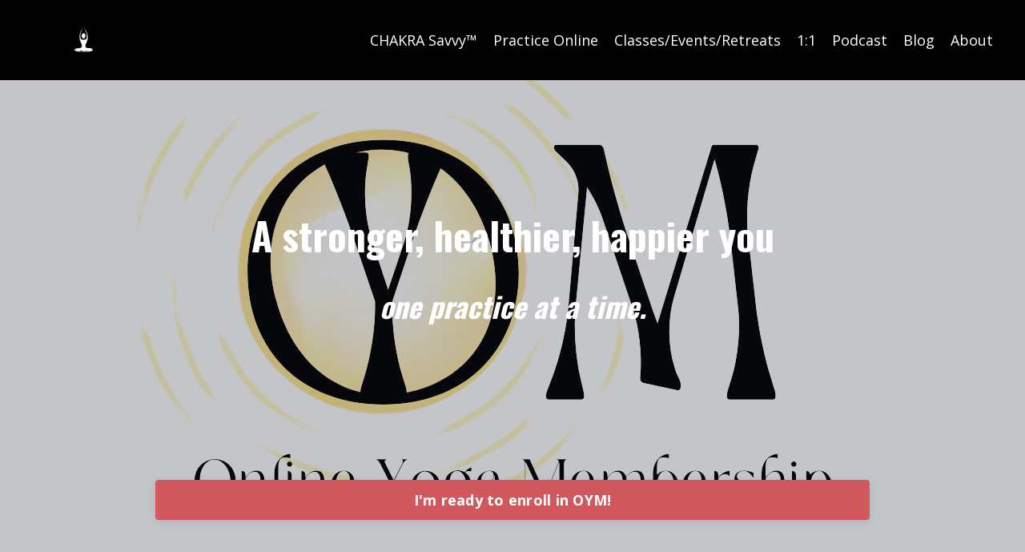

--- FILE ---
content_type: text/html; charset=utf-8
request_url: https://www.jessgoulding.com/oym?cid=785d697a-d7a0-4b1b-8212-0604334ac837
body_size: 33109
content:
<!doctype html>
<html lang="en">
  <head>
    
              <meta name="csrf-param" content="authenticity_token">
              <meta name="csrf-token" content="NaGk1+40vlodgkUNZvox9EMZmV5A7r05acFv+B+Aai/WflhVueR/PW3pk1efmeNsnnAoVVzpRAJBht2X0g9xTQ==">
            
    <title>
      
        Online Yoga Membership
      
    </title>
    <meta charset="utf-8" />
    <meta http-equiv="x-ua-compatible" content="ie=edge, chrome=1">
    <meta name="viewport" content="width=device-width, initial-scale=1, shrink-to-fit=no">
    
      <meta name="description" content="OYM is the yoga membership you’ve been looking for. Whether you are new to yoga, looking to get back into a regular practice, or just need some new inspiration on the mat, OYM provides personal, uplifting, expertly guided, and easily accessible yoga practices that you can do anytime, anywhere. " />
    
    <meta property="og:type" content="website">
<meta property="og:url" content="https://www.jessgoulding.com/oym">
<meta name="twitter:card" content="summary_large_image">

<meta property="og:title" content="Online Yoga Membership">
<meta name="twitter:title" content="Online Yoga Membership">


<meta property="og:description" content="OYM is the yoga membership you’ve been looking for. Whether you are new to yoga, looking to get back into a regular practice, or just need some new inspiration on the mat, OYM provides personal, uplifting, expertly guided, and easily accessible yoga practices that you can do anytime, anywhere. ">
<meta name="twitter:description" content="OYM is the yoga membership you’ve been looking for. Whether you are new to yoga, looking to get back into a regular practice, or just need some new inspiration on the mat, OYM provides personal, uplifting, expertly guided, and easily accessible yoga practices that you can do anytime, anywhere. ">


<meta property="og:image" content="https://kajabi-storefronts-production.kajabi-cdn.com/kajabi-storefronts-production/sites/68725/images/qwD0DvtRHqsVtBM4bZrj_OYM_logo_wide.jpg">
<meta name="twitter:image" content="https://kajabi-storefronts-production.kajabi-cdn.com/kajabi-storefronts-production/sites/68725/images/qwD0DvtRHqsVtBM4bZrj_OYM_logo_wide.jpg">


    
      <link href="https://kajabi-storefronts-production.kajabi-cdn.com/kajabi-storefronts-production/sites/68725/images/1MZ68LYSRTCCpteaTu46_favicon.png?v=2" rel="shortcut icon" />
    
    <link rel="canonical" href="https://www.jessgoulding.com/oym" />

    <!-- Google Fonts ====================================================== -->
    
      <link href="//fonts.googleapis.com/css?family=Open+Sans:400,700,400italic,700italic|Oswald:400,700,400italic,700italic" rel="stylesheet" type="text/css">
    

    <!-- Kajabi CSS ======================================================== -->
    <link rel="stylesheet" media="screen" href="https://kajabi-app-assets.kajabi-cdn.com/assets/core-0d125629e028a5a14579c81397830a1acd5cf5a9f3ec2d0de19efb9b0795fb03.css" />

    

    <link rel="stylesheet" href="https://use.fontawesome.com/releases/v5.8.1/css/all.css" integrity="sha384-50oBUHEmvpQ+1lW4y57PTFmhCaXp0ML5d60M1M7uH2+nqUivzIebhndOJK28anvf" crossorigin="anonymous">

    <link rel="stylesheet" media="screen" href="https://kajabi-storefronts-production.kajabi-cdn.com/kajabi-storefronts-production/themes/2151179171/assets/styles.css?1757452258979846" />

    <!-- Customer CSS ====================================================== -->
    <link rel="stylesheet" media="screen" href="https://kajabi-storefronts-production.kajabi-cdn.com/kajabi-storefronts-production/themes/2151179171/assets/overrides.css?1757452258979846" />
    <style>
  /* Custom CSS Added Via Theme Settings */
  /* Hero Content */

#section-1589505656184 .section h3 {
    font-size: 30px;
    font-family: lobster two, cursive;
}

#section-1589505656184 .section p {
font-size: 24px;
}
/* Block under lady */

#block-1589506837989_0 {
    border: 4px solid black;
}

/* Pink Section */

#section-1589509986812 .section {
position: relative;
}

#section-1589509986812 .section:before {
    content: "";
    position: absolute;
    top: 20px;
    left: 20px;
    right: 20px;
    bottom: 20px;
    border: 2px dashed #fff;
}

/* List Item Styles*/

ul {
    list-style: none;
}

ul li {
position: relative;
padding-left: 40px;
margin: 1rem 0;
}

ul li:before {
    content: "\f101";
    font-family: "Font Awesome 5 Free";
    font-style: normal;
    font-weight: bold;
    text-decoration: inherit;
    color: #dc595f;
    font-size: 24px;
    position: absolute;
    left: 0;
    top: -7px;
}

/* Centered Icons in box */

#section-1589509606597 .section ul {
    display: inline-block;
    padding-left: 0;

}
</style>


    <!-- Kajabi Editor Only CSS ============================================ -->
    

    <!-- Header hook ======================================================= -->
    <script type="text/javascript">
  var Kajabi = Kajabi || {};
</script>
<script type="text/javascript">
  Kajabi.currentSiteUser = {
    "id" : "-1",
    "type" : "Guest",
    "contactId" : "",
  };
</script>
<script type="text/javascript">
  Kajabi.theme = {
    activeThemeName: "encore-page-1.2.4",
    previewThemeId: null,
    editor: false
  };
</script>
<meta name="turbo-prefetch" content="false">
<script>
(function(i,s,o,g,r,a,m){i['GoogleAnalyticsObject']=r;i[r]=i[r]||function(){
(i[r].q=i[r].q||[]).push(arguments)
},i[r].l=1*new Date();a=s.createElement(o),
m=s.getElementsByTagName(o)[0];a.async=1;a.src=g;m.parentNode.insertBefore(a,m)
})(window,document,'script','//www.google-analytics.com/analytics.js','ga');
ga('create', 'UA-210870450-1', 'auto', {});
ga('send', 'pageview');
</script>
<style type="text/css">
  #editor-overlay {
    display: none;
    border-color: #2E91FC;
    position: absolute;
    background-color: rgba(46,145,252,0.05);
    border-style: dashed;
    border-width: 3px;
    border-radius: 3px;
    pointer-events: none;
    cursor: pointer;
    z-index: 10000000000;
  }
  .editor-overlay-button {
    color: white;
    background: #2E91FC;
    border-radius: 2px;
    font-size: 13px;
    margin-inline-start: -24px;
    margin-block-start: -12px;
    padding-block: 3px;
    padding-inline: 10px;
    text-transform:uppercase;
    font-weight:bold;
    letter-spacing:1.5px;

    left: 50%;
    top: 50%;
    position: absolute;
  }
</style>
<script src="https://kajabi-app-assets.kajabi-cdn.com/vite/assets/track_analytics-999259ad.js" crossorigin="anonymous" type="module"></script><link rel="modulepreload" href="https://kajabi-app-assets.kajabi-cdn.com/vite/assets/stimulus-576c66eb.js" as="script" crossorigin="anonymous">
<link rel="modulepreload" href="https://kajabi-app-assets.kajabi-cdn.com/vite/assets/track_product_analytics-9c66ca0a.js" as="script" crossorigin="anonymous">
<link rel="modulepreload" href="https://kajabi-app-assets.kajabi-cdn.com/vite/assets/stimulus-e54d982b.js" as="script" crossorigin="anonymous">
<link rel="modulepreload" href="https://kajabi-app-assets.kajabi-cdn.com/vite/assets/trackProductAnalytics-3d5f89d8.js" as="script" crossorigin="anonymous">      <script type="text/javascript">
        if (typeof (window.rudderanalytics) === "undefined") {
          !function(){"use strict";window.RudderSnippetVersion="3.0.3";var sdkBaseUrl="https://cdn.rudderlabs.com/v3"
          ;var sdkName="rsa.min.js";var asyncScript=true;window.rudderAnalyticsBuildType="legacy",window.rudderanalytics=[]
          ;var e=["setDefaultInstanceKey","load","ready","page","track","identify","alias","group","reset","setAnonymousId","startSession","endSession","consent"]
          ;for(var n=0;n<e.length;n++){var t=e[n];window.rudderanalytics[t]=function(e){return function(){
          window.rudderanalytics.push([e].concat(Array.prototype.slice.call(arguments)))}}(t)}try{
          new Function('return import("")'),window.rudderAnalyticsBuildType="modern"}catch(a){}
          if(window.rudderAnalyticsMount=function(){
          "undefined"==typeof globalThis&&(Object.defineProperty(Object.prototype,"__globalThis_magic__",{get:function get(){
          return this},configurable:true}),__globalThis_magic__.globalThis=__globalThis_magic__,
          delete Object.prototype.__globalThis_magic__);var e=document.createElement("script")
          ;e.src="".concat(sdkBaseUrl,"/").concat(window.rudderAnalyticsBuildType,"/").concat(sdkName),e.async=asyncScript,
          document.head?document.head.appendChild(e):document.body.appendChild(e)
          },"undefined"==typeof Promise||"undefined"==typeof globalThis){var d=document.createElement("script")
          ;d.src="https://polyfill-fastly.io/v3/polyfill.min.js?version=3.111.0&features=Symbol%2CPromise&callback=rudderAnalyticsMount",
          d.async=asyncScript,document.head?document.head.appendChild(d):document.body.appendChild(d)}else{
          window.rudderAnalyticsMount()}window.rudderanalytics.load("2apYBMHHHWpiGqicceKmzPebApa","https://kajabiaarnyhwq.dataplane.rudderstack.com",{})}();
        }
      </script>
      <script type="text/javascript">
        if (typeof (window.rudderanalytics) !== "undefined") {
          rudderanalytics.page({"account_id":"68672","site_id":"68725"});
        }
      </script>
      <script type="text/javascript">
        if (typeof (window.rudderanalytics) !== "undefined") {
          (function () {
            function AnalyticsClickHandler (event) {
              const targetEl = event.target.closest('a') || event.target.closest('button');
              if (targetEl) {
                rudderanalytics.track('Site Link Clicked', Object.assign(
                  {"account_id":"68672","site_id":"68725"},
                  {
                    link_text: targetEl.textContent.trim(),
                    link_href: targetEl.href,
                    tag_name: targetEl.tagName,
                  }
                ));
              }
            };
            document.addEventListener('click', AnalyticsClickHandler);
          })();
        }
      </script>
<script>
!function(f,b,e,v,n,t,s){if(f.fbq)return;n=f.fbq=function(){n.callMethod?
n.callMethod.apply(n,arguments):n.queue.push(arguments)};if(!f._fbq)f._fbq=n;
n.push=n;n.loaded=!0;n.version='2.0';n.agent='plkajabi';n.queue=[];t=b.createElement(e);t.async=!0;
t.src=v;s=b.getElementsByTagName(e)[0];s.parentNode.insertBefore(t,s)}(window,
                                                                      document,'script','https://connect.facebook.net/en_US/fbevents.js');


fbq('init', '1116938765173808', {"ct":"Austin","country":null,"em":"jessgoulding@yahoo.com","fn":"Jessica","ln":"Goulding","pn":"","zp":"78739"});
fbq('track', "PageView");</script>
<noscript><img height="1" width="1" style="display:none"
src="https://www.facebook.com/tr?id=1116938765173808&ev=PageView&noscript=1"
/></noscript>
<meta name='site_locale' content='en'><style type="text/css">
  /* Font Awesome 4 */
  .fa.fa-twitter{
    font-family:sans-serif;
  }
  .fa.fa-twitter::before{
    content:"𝕏";
    font-size:1.2em;
  }

  /* Font Awesome 5 */
  .fab.fa-twitter{
    font-family:sans-serif;
  }
  .fab.fa-twitter::before{
    content:"𝕏";
    font-size:1.2em;
  }
</style>
<link rel="stylesheet" href="https://cdn.jsdelivr.net/npm/@kajabi-ui/styles@1.0.4/dist/kajabi_products/kajabi_products.css" />
<script type="module" src="https://cdn.jsdelivr.net/npm/@pine-ds/core@3.14.1/dist/pine-core/pine-core.esm.js"></script>
<script nomodule src="https://cdn.jsdelivr.net/npm/@pine-ds/core@3.14.1/dist/pine-core/index.esm.js"></script>


  </head>
  <body>
    <div id="section-header" data-section-id="header"><style>
  .header {
    font-size: 16px;
    background-color: #000000;
  }
  .header-mobile {
    background-color: #000000;
  }
  .header a.link-list__link {
    color: ;
  }
  .header a.link-list__link:hover {
    color: ;
  }
  .header .dropdown__trigger {
    color:  !important;
  }
  .header .dropdown__trigger:hover {
    color: ;
  }
  .header .dropdown__item a {
    color: ;
  }
  .header .user__login a {
    color: ;
  }
  .header .hamburger__slice {
    background-color: ;
  }
  @media (min-width: 768px) {
    .header {
      font-size: 18px;
    }
    .header .dropdown__menu {
      background-color: #000000;
    }
  }
  @media (max-width: 767px) {
    .header a.link-list__link {
      text-align: left;
      color: ;
    }
    .header .dropdown__item a {
      text-align: left;
      color: ;
    }
    .header .user__login a {
      text-align: left;
      color: ;
    }
    .header--overlay .header__content--mobile  {
      padding: 20px 0;
    }
    
      .header__content--mobile  {
        padding: 20px 0;
      }
    
    .header__content--mobile  {
      text-align: left;
      background-color: #fff;
    }
  }
</style>

<div class="hidden">
  
    
  
    
  
</div>

<header class="header header--sticky  " kjb-settings-id="sections_header_settings_background_color">
  <div class="announcements">
    
      
    
      
    
  </div>
  
    <div class="header__wrap">
      <div class="header__content header__content--desktop background-dark">
        <div class="container header__container media">
          
            
                <div id="block-1555988494486" class="header__block header__block--logo header__block--show">
  <style>
  #block-1555988494486 {
    line-height: 1;
  }
  #block-1555988494486 .logo__image {
    display: block;
    width: 150px;
  }
  #block-1555988494486 .logo__text {
    color: ;
  }
</style>

<a class="logo" href="/">
  
    
      <img class="logo__image" src="https://kajabi-storefronts-production.kajabi-cdn.com/kajabi-storefronts-production/file-uploads/themes/2151179171/settings_images/f178b66-33a4-14-1f5c-4a0f3241718_16d0ca3a-c099-4085-a0ac-e42050ab0598.png" kjb-settings-id="sections_header_blocks_1555988494486_settings_logo" alt="Header Logo" />
    
  
</a>

</div>

              
          
            
                <div id="block-1630602310837" class="header__block header__switch-content header__block--menu media__body">
  <div class="link-list justify-content-right" kjb-settings-id="sections_header_blocks_1630602310837_settings_menu">
  
    <a class="link-list__link" href="https://www.jessgoulding.com/chakrasavvy" rel="noopener">CHAKRA Savvy™</a>
  
    <a class="link-list__link" href="https://www.jessgoulding.com/store" rel="noopener">Practice Online</a>
  
    <a class="link-list__link" href="https://www.jessgoulding.com/events" rel="noopener">Classes/Events/Retreats</a>
  
    <a class="link-list__link" href="https://www.jessgoulding.com/individual" rel="noopener">1:1</a>
  
    <a class="link-list__link" href="https://www.jessgoulding.com/podcast" rel="noopener">Podcast</a>
  
    <a class="link-list__link" href="https://www.jessgoulding.com/blog" rel="noopener">Blog</a>
  
    <a class="link-list__link" href="https://www.jessgoulding.com/my-story" rel="noopener">About</a>
  
</div>

</div>

              
          
          <div class="hamburger hidden--desktop">
            <div class="hamburger__slices">
              <div class="hamburger__slice hamburger--slice-1"></div>
              <div class="hamburger__slice hamburger--slice-2"></div>
              <div class="hamburger__slice hamburger--slice-3"></div>
              <div class="hamburger__slice hamburger--slice-4"></div>
            </div>
          </div>
        </div>
      </div>
      <div class="header__content header__content--mobile background-light"></div>
    </div>
  
</header>

</div>
    <main>
      <div data-content-for-index data-dynamic-sections="index"><div id="section-1589505656184" data-section-id="1589505656184"><style>
  
    #section-1589505656184 {
      background-image: url(https://kajabi-storefronts-production.kajabi-cdn.com/kajabi-storefronts-production/file-uploads/themes/2151179171/settings_images/a86636-c58-e4b-0ccb-0053a6f3b22_f91afeac-16c2-4b4a-b4c2-7c268e049dec.png);
      background-position: top;
    }
  
  #section-1589505656184 .section {
    background-color: rgba(22, 30, 42, 0.255);
  }
  #section-1589505656184 .sizer {
    padding-top: 40px;
    padding-bottom: 40px;
  }
  #section-1589505656184 .container {
    max-width: calc(1260px + 10px + 10px);
    padding-right: 10px;
    padding-left: 10px;
  }
  #section-1589505656184 .container--full {
    max-width: calc(100% + 10px + 10px);
  }
  @media (min-width: 768px) {
    
      #section-1589505656184 {
        
          background-attachment: fixed;
        
      }
    
    #section-1589505656184 .sizer {
      padding-top: 150px;
      padding-bottom: 150px;
    }
    #section-1589505656184 .container {
      max-width: calc(1260px + 40px + 40px);
      padding-right: 40px;
      padding-left: 40px;
    }
    #section-1589505656184 .container--full {
      max-width: calc(100% + 40px + 40px);
    }
  }
  
</style>

<div kjb-settings-id="sections_1589505656184_settings_background_color"
  class="section
  
  hidden--mobile
  background-dark "
  data-reveal-event=""
  data-reveal-offset=""
  data-reveal-units="seconds">
  <div class="sizer ">
    
    <div class="container ">
      <div class="row align-items-center justify-content-center">
        
          <style>
  
  #block-1589505656184_0 {
    margin-top: 0px;
    margin-right: 0px;
    margin-bottom: 0px;
    margin-left: 0px;
  }
  #block-1589505656184_0.block-type--blog .block {
    padding: 0;
    
    
    
    
  }
  #block-1589505656184_0.block-type--offer .block {
    padding: 0;
    
    
    
    
  }
  #block-1589505656184_0 .block {
    border: 4px none black;
    border-radius: 4px;
    
    
    
    
    
    
    
  }
  @media (min-width: 768px) {
    #block-1589505656184_0 {
      margin-top: 0px;
      margin-right: 0px;
      margin-bottom: 0px;
      margin-left: 0px;
    }
    #block-1589505656184_0.block-type--blog .block {
      padding: 0;
      
      
      
      
    }
    #block-1589505656184_0.block-type--offer .block {
      padding: 0;
      
      
      
      
    }
    #block-1589505656184_0 .block {
      
      
      
      
      
      
      
    }
}
  @media (max-width: 767px) {
    #block-1589505656184_0 {
      text-align: center;
    }
  }
</style>


  <div class="block-break"></div>

<div kjb-settings-id="sections_1589505656184_blocks_1589505656184_0_settings_width"
  id="block-1589505656184_0"
  class="
  block-type--text
  text-center
  col-8
  
  
  
    
  
  "
  data-reveal-event=""
  data-reveal-offset=""
  data-reveal-units="seconds" >
  <div class="block
    box-shadow-none
    background-unrecognized"
    
      data-aos="none" 
      data-aos-delay="0"
      data-aos-duration="0"
    
    >
    
    <style>
  
  #block-1577982541036_0 .btn {
    margin-top: 1rem;
  }
</style>

<h1 style="text-align: center;">A stronger, healthier, happier you</h1>

  </div>
</div>

  <div class="block-break"></div>

        
          <style>
  
  #block-1724608818956 {
    margin-top: 0px;
    margin-right: 0px;
    margin-bottom: 0px;
    margin-left: 0px;
  }
  #block-1724608818956.block-type--blog .block {
    padding: 0;
    
      padding-top: 0px;
    
    
      padding-right: 0px;
    
    
      padding-bottom: 0px;
    
    
      padding-left: 0px;
    
  }
  #block-1724608818956.block-type--offer .block {
    padding: 0;
    
      padding-top: 0px;
    
    
      padding-right: 0px;
    
    
      padding-bottom: 0px;
    
    
      padding-left: 0px;
    
  }
  #block-1724608818956 .block {
    border: 4px  black;
    border-radius: 4px;
    
    
      padding: 30px;
    
    
      
      
        padding: 30px;
      
    
    
      padding-top: 0px;
    
    
      padding-right: 0px;
    
    
      padding-bottom: 0px;
    
    
      padding-left: 0px;
    
  }
  @media (min-width: 768px) {
    #block-1724608818956 {
      margin-top: 0px;
      margin-right: 0px;
      margin-bottom: 0px;
      margin-left: 0px;
    }
    #block-1724608818956.block-type--blog .block {
      padding: 0;
      
        padding-top: 0px;
      
      
        padding-right: 0px;
      
      
        padding-bottom: 0px;
      
      
        padding-left: 0px;
      
    }
    #block-1724608818956.block-type--offer .block {
      padding: 0;
      
        padding-top: 0px;
      
      
        padding-right: 0px;
      
      
        padding-bottom: 0px;
      
      
        padding-left: 0px;
      
    }
    #block-1724608818956 .block {
      
      
        padding: 30px;
      
      
        
        
          padding: 30px;
        
      
      
        padding-top: 0px;
      
      
        padding-right: 0px;
      
      
        padding-bottom: 0px;
      
      
        padding-left: 0px;
      
    }
}
  @media (max-width: 767px) {
    #block-1724608818956 {
      text-align: left;
    }
  }
</style>


  <div class="block-break"></div>

<div kjb-settings-id="sections_1589505656184_blocks_1724608818956_settings_width"
  id="block-1724608818956"
  class="
  block-type--text
  text-center
  col-6
  
  
  
     animated 
  
  "
  data-reveal-event=""
  data-reveal-offset=""
  data-reveal-units="seconds" >
  <div class="block
    box-shadow-
    background-unrecognized"
    
      data-aos="zoom-in-up" 
      data-aos-delay="500"
      data-aos-duration="1000"
    
    >
    
    <style>
  
  #block-1577982541036_0 .btn {
    margin-top: 1rem;
  }
</style>

<h2 style="text-align: center;"><em>one practice at a time.</em></h2>

  </div>
</div>

  <div class="block-break"></div>

        
          <style>
  
  #block-1589511216799 {
    margin-top: 0px;
    margin-right: 0px;
    margin-bottom: 0px;
    margin-left: 0px;
  }
  #block-1589511216799.block-type--blog .block {
    padding: 0;
    
    
    
    
  }
  #block-1589511216799.block-type--offer .block {
    padding: 0;
    
    
    
    
  }
  #block-1589511216799 .block {
    border: 4px none black;
    border-radius: 4px;
    
    
    
    
    
    
    
  }
  @media (min-width: 768px) {
    #block-1589511216799 {
      margin-top: 0px;
      margin-right: 0px;
      margin-bottom: 0px;
      margin-left: 0px;
    }
    #block-1589511216799.block-type--blog .block {
      padding: 0;
      
      
      
      
    }
    #block-1589511216799.block-type--offer .block {
      padding: 0;
      
      
      
      
    }
    #block-1589511216799 .block {
      
      
      
      
      
      
      
    }
}
  @media (max-width: 767px) {
    #block-1589511216799 {
      text-align: left;
    }
  }
</style>


<div kjb-settings-id="sections_1589505656184_blocks_1589511216799_settings_width"
  id="block-1589511216799"
  class="
  block-type--code
  text-left
  col-8
  
  
  
    
  
  "
  data-reveal-event=""
  data-reveal-offset=""
  data-reveal-units="seconds" >
  <div class="block
    box-shadow-none
    background-unrecognized"
    
      data-aos="none" 
      data-aos-delay="0"
      data-aos-duration="0"
    
    >
    
    <div class="line"></div>

  </div>
</div>

        
          <style>
  
  #block-1589506011535 {
    margin-top: 0px;
    margin-right: 0px;
    margin-bottom: 0px;
    margin-left: 0px;
  }
  #block-1589506011535.block-type--blog .block {
    padding: 0;
    
    
    
    
  }
  #block-1589506011535.block-type--offer .block {
    padding: 0;
    
    
    
    
  }
  #block-1589506011535 .block {
    border: 4px none black;
    border-radius: 4px;
    
    
    
    
    
    
    
  }
  @media (min-width: 768px) {
    #block-1589506011535 {
      margin-top: 0px;
      margin-right: 0px;
      margin-bottom: 0px;
      margin-left: 0px;
    }
    #block-1589506011535.block-type--blog .block {
      padding: 0;
      
      
      
      
    }
    #block-1589506011535.block-type--offer .block {
      padding: 0;
      
      
      
      
    }
    #block-1589506011535 .block {
      
      
      
      
      
      
      
    }
}
  @media (max-width: 767px) {
    #block-1589506011535 {
      text-align: left;
    }
  }
</style>


  <div class="block-break"></div>

<div kjb-settings-id="sections_1589505656184_blocks_1589506011535_settings_width"
  id="block-1589506011535"
  class="
  block-type--code
  text-left
  col-2
  
  
  
    
  
  "
  data-reveal-event=""
  data-reveal-offset=""
  data-reveal-units="seconds" >
  <div class="block
    box-shadow-none
    background-unrecognized"
    
      data-aos="none" 
      data-aos-delay="0"
      data-aos-duration="0"
    
    >
    
    <div class="line"></div>

  </div>
</div>

  <div class="block-break"></div>

        
          <style>
  
  #block-1589506256951 {
    margin-top: 0px;
    margin-right: 0px;
    margin-bottom: 0px;
    margin-left: 0px;
  }
  #block-1589506256951.block-type--blog .block {
    padding: 0;
    
    
    
    
  }
  #block-1589506256951.block-type--offer .block {
    padding: 0;
    
    
    
    
  }
  #block-1589506256951 .block {
    border: 4px none black;
    border-radius: 4px;
    
    
    
    
    
    
    
  }
  @media (min-width: 768px) {
    #block-1589506256951 {
      margin-top: 0px;
      margin-right: 0px;
      margin-bottom: 0px;
      margin-left: 0px;
    }
    #block-1589506256951.block-type--blog .block {
      padding: 0;
      
      
      
      
    }
    #block-1589506256951.block-type--offer .block {
      padding: 0;
      
      
      
      
    }
    #block-1589506256951 .block {
      
      
      
      
      
      
      
    }
}
  @media (max-width: 767px) {
    #block-1589506256951 {
      text-align: left;
    }
  }
</style>


  <div class="block-break"></div>

<div kjb-settings-id="sections_1589505656184_blocks_1589506256951_settings_width"
  id="block-1589506256951"
  class="
  block-type--code
  text-left
  col-6
  
  
  
    
  
  "
  data-reveal-event=""
  data-reveal-offset=""
  data-reveal-units="seconds" >
  <div class="block
    box-shadow-none
    background-unrecognized"
    
      data-aos="none" 
      data-aos-delay="0"
      data-aos-duration="0"
    
    >
    
    <div class="line"></div>

  </div>
</div>

  <div class="block-break"></div>

        
          <style>
  
  #block-1724609556938 {
    margin-top: 0px;
    margin-right: 0px;
    margin-bottom: 0px;
    margin-left: 0px;
  }
  #block-1724609556938.block-type--blog .block {
    padding: 0;
    
    
    
    
  }
  #block-1724609556938.block-type--offer .block {
    padding: 0;
    
    
    
    
  }
  #block-1724609556938 .block {
    border: 4px none black;
    border-radius: 4px;
    
    
    
    
    
    
    
  }
  @media (min-width: 768px) {
    #block-1724609556938 {
      margin-top: 0px;
      margin-right: 0px;
      margin-bottom: 0px;
      margin-left: 0px;
    }
    #block-1724609556938.block-type--blog .block {
      padding: 0;
      
      
      
      
    }
    #block-1724609556938.block-type--offer .block {
      padding: 0;
      
      
      
      
    }
    #block-1724609556938 .block {
      
      
      
      
      
      
      
    }
}
  @media (max-width: 767px) {
    #block-1724609556938 {
      text-align: left;
    }
  }
</style>


  <div class="block-break"></div>

<div kjb-settings-id="sections_1589505656184_blocks_1724609556938_settings_width"
  id="block-1724609556938"
  class="
  block-type--code
  text-left
  col-6
  
  
  
    
  
  "
  data-reveal-event=""
  data-reveal-offset=""
  data-reveal-units="seconds" >
  <div class="block
    box-shadow-none
    background-unrecognized"
    
      data-aos="none" 
      data-aos-delay="0"
      data-aos-duration="0"
    
    >
    
    <div class="line"></div>

  </div>
</div>

  <div class="block-break"></div>

        
          <style>
  
  #block-1724609563719 {
    margin-top: 0px;
    margin-right: 0px;
    margin-bottom: 0px;
    margin-left: 0px;
  }
  #block-1724609563719.block-type--blog .block {
    padding: 0;
    
    
    
    
  }
  #block-1724609563719.block-type--offer .block {
    padding: 0;
    
    
    
    
  }
  #block-1724609563719 .block {
    border: 4px none black;
    border-radius: 4px;
    
    
    
    
    
    
    
  }
  @media (min-width: 768px) {
    #block-1724609563719 {
      margin-top: 0px;
      margin-right: 0px;
      margin-bottom: 0px;
      margin-left: 0px;
    }
    #block-1724609563719.block-type--blog .block {
      padding: 0;
      
      
      
      
    }
    #block-1724609563719.block-type--offer .block {
      padding: 0;
      
      
      
      
    }
    #block-1724609563719 .block {
      
      
      
      
      
      
      
    }
}
  @media (max-width: 767px) {
    #block-1724609563719 {
      text-align: left;
    }
  }
</style>


  <div class="block-break"></div>

<div kjb-settings-id="sections_1589505656184_blocks_1724609563719_settings_width"
  id="block-1724609563719"
  class="
  block-type--code
  text-left
  col-6
  
  
  
    
  
  "
  data-reveal-event=""
  data-reveal-offset=""
  data-reveal-units="seconds" >
  <div class="block
    box-shadow-none
    background-unrecognized"
    
      data-aos="none" 
      data-aos-delay="0"
      data-aos-duration="0"
    
    >
    
    <div class="line"></div>

  </div>
</div>

  <div class="block-break"></div>

        
          <style>
  
  #block-1702345422568 {
    margin-top: 0px;
    margin-right: 0px;
    margin-bottom: 0px;
    margin-left: 0px;
  }
  #block-1702345422568.block-type--blog .block {
    padding: 0;
    
      padding-top: 0px;
    
    
      padding-right: 0px;
    
    
      padding-bottom: 0px;
    
    
      padding-left: 0px;
    
  }
  #block-1702345422568.block-type--offer .block {
    padding: 0;
    
      padding-top: 0px;
    
    
      padding-right: 0px;
    
    
      padding-bottom: 0px;
    
    
      padding-left: 0px;
    
  }
  #block-1702345422568 .block {
    border: 4px  black;
    border-radius: 4px;
    
    
      padding: 30px;
    
    
      
      
        padding: 30px;
      
    
    
      padding-top: 0px;
    
    
      padding-right: 0px;
    
    
      padding-bottom: 0px;
    
    
      padding-left: 0px;
    
  }
  @media (min-width: 768px) {
    #block-1702345422568 {
      margin-top: 0px;
      margin-right: 0px;
      margin-bottom: 0px;
      margin-left: 0px;
    }
    #block-1702345422568.block-type--blog .block {
      padding: 0;
      
        padding-top: 0px;
      
      
        padding-right: 0px;
      
      
        padding-bottom: 0px;
      
      
        padding-left: 0px;
      
    }
    #block-1702345422568.block-type--offer .block {
      padding: 0;
      
        padding-top: 0px;
      
      
        padding-right: 0px;
      
      
        padding-bottom: 0px;
      
      
        padding-left: 0px;
      
    }
    #block-1702345422568 .block {
      
      
        padding: 30px;
      
      
        
        
          padding: 30px;
        
      
      
        padding-top: 0px;
      
      
        padding-right: 0px;
      
      
        padding-bottom: 0px;
      
      
        padding-left: 0px;
      
    }
}
  @media (max-width: 767px) {
    #block-1702345422568 {
      text-align: center;
    }
  }
</style>


<div kjb-settings-id="sections_1589505656184_blocks_1702345422568_settings_width"
  id="block-1702345422568"
  class="
  block-type--cta
  text-center
  col-9
  
  
  
    
  
  "
  data-reveal-event=""
  data-reveal-offset=""
  data-reveal-units="seconds" >
  <div class="block
    box-shadow-
    background-unrecognized"
    
      data-aos="none" 
      data-aos-delay="0"
      data-aos-duration="0"
    
    >
    
    


<style>
  #block-1702345422568 .btn {
    border-color: #d1595e;
    border-radius: 4px;
    color: ;
    background-color: #d1595e;
  }
  #block-1702345422568 .btn-outline {
    color: #d1595e !important;
    background: transparent;
  }
  
    
      #block-1702345422568 .btn {
        color: #fff;
      }
    
  
</style>

<a class="btn btn-medium btn-solid btn-full background-dark" href="#section-1589507159638"   kjb-settings-id="sections_1589505656184_blocks_1702345422568_settings_btn_background_color">
  I'm ready to enroll in OYM! 
</a>

  </div>
</div>

        
          <style>
  
  #block-1724609570220 {
    margin-top: 0px;
    margin-right: 0px;
    margin-bottom: 0px;
    margin-left: 0px;
  }
  #block-1724609570220.block-type--blog .block {
    padding: 0;
    
    
    
    
  }
  #block-1724609570220.block-type--offer .block {
    padding: 0;
    
    
    
    
  }
  #block-1724609570220 .block {
    border: 4px none black;
    border-radius: 4px;
    
    
    
    
    
    
    
  }
  @media (min-width: 768px) {
    #block-1724609570220 {
      margin-top: 0px;
      margin-right: 0px;
      margin-bottom: 0px;
      margin-left: 0px;
    }
    #block-1724609570220.block-type--blog .block {
      padding: 0;
      
      
      
      
    }
    #block-1724609570220.block-type--offer .block {
      padding: 0;
      
      
      
      
    }
    #block-1724609570220 .block {
      
      
      
      
      
      
      
    }
}
  @media (max-width: 767px) {
    #block-1724609570220 {
      text-align: left;
    }
  }
</style>


  <div class="block-break"></div>

<div kjb-settings-id="sections_1589505656184_blocks_1724609570220_settings_width"
  id="block-1724609570220"
  class="
  block-type--code
  text-left
  col-6
  
  
  
    
  
  "
  data-reveal-event=""
  data-reveal-offset=""
  data-reveal-units="seconds" >
  <div class="block
    box-shadow-none
    background-unrecognized"
    
      data-aos="none" 
      data-aos-delay="0"
      data-aos-duration="0"
    
    >
    
    <div class="line"></div>

  </div>
</div>

  <div class="block-break"></div>

        
      </div>
    </div>
  </div>
</div>
</div><div id="section-1724607362106" data-section-id="1724607362106"><style>
  
    #section-1724607362106 {
      background-image: url(https://kajabi-storefronts-production.kajabi-cdn.com/kajabi-storefronts-production/themes/2151179171/settings_images/wGfPwhWVTOFbp6wM1VUw_9b7ea1b5-cecb-46ac-b77b-a460dd796866.jpg);
      background-position: top;
    }
  
  #section-1724607362106 .section {
    background-color: rgba(22, 30, 42, 0.255);
  }
  #section-1724607362106 .sizer {
    padding-top: 40px;
    padding-bottom: 40px;
  }
  #section-1724607362106 .container {
    max-width: calc(1260px + 10px + 10px);
    padding-right: 10px;
    padding-left: 10px;
  }
  #section-1724607362106 .container--full {
    max-width: calc(100% + 10px + 10px);
  }
  @media (min-width: 768px) {
    
      #section-1724607362106 {
        
          background-attachment: fixed;
        
      }
    
    #section-1724607362106 .sizer {
      padding-top: 150px;
      padding-bottom: 150px;
    }
    #section-1724607362106 .container {
      max-width: calc(1260px + 40px + 40px);
      padding-right: 40px;
      padding-left: 40px;
    }
    #section-1724607362106 .container--full {
      max-width: calc(100% + 40px + 40px);
    }
  }
  
</style>

<div kjb-settings-id="sections_1724607362106_settings_background_color"
  class="section
  hidden--desktop
  
  background-dark "
  data-reveal-event=""
  data-reveal-offset=""
  data-reveal-units="seconds">
  <div class="sizer ">
    
    <div class="container ">
      <div class="row align-items-center justify-content-center">
        
          <style>
  
  #block-1724607362106_9 {
    margin-top: 0px;
    margin-right: 0px;
    margin-bottom: 0px;
    margin-left: 0px;
  }
  #block-1724607362106_9.block-type--blog .block {
    padding: 0;
    
      padding-top: 0px;
    
    
      padding-right: 0px;
    
    
      padding-bottom: 0px;
    
    
      padding-left: 0px;
    
  }
  #block-1724607362106_9.block-type--offer .block {
    padding: 0;
    
      padding-top: 0px;
    
    
      padding-right: 0px;
    
    
      padding-bottom: 0px;
    
    
      padding-left: 0px;
    
  }
  #block-1724607362106_9 .block {
    border: 4px  black;
    border-radius: 4px;
    
    
      padding: 30px;
    
    
      
      
    
    
      padding-top: 0px;
    
    
      padding-right: 0px;
    
    
      padding-bottom: 0px;
    
    
      padding-left: 0px;
    
  }
  @media (min-width: 768px) {
    #block-1724607362106_9 {
      margin-top: 0px;
      margin-right: 0px;
      margin-bottom: 0px;
      margin-left: 0px;
    }
    #block-1724607362106_9.block-type--blog .block {
      padding: 0;
      
        padding-top: 0px;
      
      
        padding-right: 0px;
      
      
        padding-bottom: 0px;
      
      
        padding-left: 0px;
      
    }
    #block-1724607362106_9.block-type--offer .block {
      padding: 0;
      
        padding-top: 0px;
      
      
        padding-right: 0px;
      
      
        padding-bottom: 0px;
      
      
        padding-left: 0px;
      
    }
    #block-1724607362106_9 .block {
      
      
        padding: 30px;
      
      
        
        
      
      
        padding-top: 0px;
      
      
        padding-right: 0px;
      
      
        padding-bottom: 0px;
      
      
        padding-left: 0px;
      
    }
}
  @media (max-width: 767px) {
    #block-1724607362106_9 {
      text-align: ;
    }
  }
</style>


<div kjb-settings-id="sections_1724607362106_blocks_1724607362106_9_settings_width"
  id="block-1724607362106_9"
  class="
  block-type--image
  text-
  col-10
  
  
  
    
  
  "
  data-reveal-event=""
  data-reveal-offset=""
  data-reveal-units="seconds" >
  <div class="block
    box-shadow-
    background-unrecognized"
    
      data-aos="none" 
      data-aos-delay="0"
      data-aos-duration="0"
    
    >
    
    <style>
  #block-1724607362106_9 .block {
        display: flex;
        justify-content: flex-start;
      }
  #block-1724607362106_9 .image {
    width: 100%;
    
  }
  #block-1724607362106_9 .image__image {
    width: 100%;
    
    border-radius: 4px;
  }
  #block-1724607362106_9 .image__overlay {
    
      opacity: 0;
    
    background-color: #fff;
    border-radius: 4px;
  }
  #block-1724607362106_9 .image__overlay-text {
    color:  !important;
  }
  @media (min-width: 768px) {
    #block-1724607362106_9 .block {
        display: flex;
        justify-content: flex-start;
    }
    #block-1724607362106_9 .image__overlay {
      opacity: 0;
    }
    #block-1724607362106_9 .image__overlay:hover {
      opacity: 1;
    }
  }
  
</style>

<div class="image">
  
    
        <img class="image__image" src="https://kajabi-storefronts-production.kajabi-cdn.com/kajabi-storefronts-production/file-uploads/themes/2151179171/settings_images/3c0a50-caf-6a06-cae0-5ad1baa6a7cc_OYM_w_sun.png" kjb-settings-id="sections_1724607362106_blocks_1724607362106_9_settings_image" alt="" />
    
    
  
</div>

  </div>
</div>

        
          <style>
  
  #block-1724607362106_0 {
    margin-top: 0px;
    margin-right: 0px;
    margin-bottom: 0px;
    margin-left: 0px;
  }
  #block-1724607362106_0.block-type--blog .block {
    padding: 0;
    
    
    
    
  }
  #block-1724607362106_0.block-type--offer .block {
    padding: 0;
    
    
    
    
  }
  #block-1724607362106_0 .block {
    border: 4px none black;
    border-radius: 4px;
    
    
    
    
    
    
    
  }
  @media (min-width: 768px) {
    #block-1724607362106_0 {
      margin-top: 0px;
      margin-right: 0px;
      margin-bottom: 0px;
      margin-left: 0px;
    }
    #block-1724607362106_0.block-type--blog .block {
      padding: 0;
      
      
      
      
    }
    #block-1724607362106_0.block-type--offer .block {
      padding: 0;
      
      
      
      
    }
    #block-1724607362106_0 .block {
      
      
      
      
      
      
      
    }
}
  @media (max-width: 767px) {
    #block-1724607362106_0 {
      text-align: left;
    }
  }
</style>


<div kjb-settings-id="sections_1724607362106_blocks_1724607362106_0_settings_width"
  id="block-1724607362106_0"
  class="
  block-type--code
  text-left
  col-8
  
  
  
    
  
  "
  data-reveal-event=""
  data-reveal-offset=""
  data-reveal-units="seconds" >
  <div class="block
    box-shadow-none
    background-unrecognized"
    
      data-aos="none" 
      data-aos-delay="0"
      data-aos-duration="0"
    
    >
    
    <div class="line"></div>

  </div>
</div>

        
          <style>
  
  #block-1724607362106_1 {
    margin-top: 0px;
    margin-right: 0px;
    margin-bottom: 0px;
    margin-left: 0px;
  }
  #block-1724607362106_1.block-type--blog .block {
    padding: 0;
    
    
    
    
  }
  #block-1724607362106_1.block-type--offer .block {
    padding: 0;
    
    
    
    
  }
  #block-1724607362106_1 .block {
    border: 4px none black;
    border-radius: 4px;
    
    
    
    
    
    
    
  }
  @media (min-width: 768px) {
    #block-1724607362106_1 {
      margin-top: 0px;
      margin-right: 0px;
      margin-bottom: 0px;
      margin-left: 0px;
    }
    #block-1724607362106_1.block-type--blog .block {
      padding: 0;
      
      
      
      
    }
    #block-1724607362106_1.block-type--offer .block {
      padding: 0;
      
      
      
      
    }
    #block-1724607362106_1 .block {
      
      
      
      
      
      
      
    }
}
  @media (max-width: 767px) {
    #block-1724607362106_1 {
      text-align: center;
    }
  }
</style>


  <div class="block-break"></div>

<div kjb-settings-id="sections_1724607362106_blocks_1724607362106_1_settings_width"
  id="block-1724607362106_1"
  class="
  block-type--text
  text-center
  col-8
  
  
  
    
  
  "
  data-reveal-event=""
  data-reveal-offset=""
  data-reveal-units="seconds" >
  <div class="block
    box-shadow-none
    background-unrecognized"
    
      data-aos="none" 
      data-aos-delay="0"
      data-aos-duration="0"
    
    >
    
    <style>
  
  #block-1577982541036_0 .btn {
    margin-top: 1rem;
  }
</style>

<h1 style="text-align: center;">A stronger, healthier, happier you</h1>
<h2 style="text-align: center;"><em>one practice at a time.</em></h2>

  </div>
</div>

  <div class="block-break"></div>

        
          <style>
  
  #block-1724607362106_2 {
    margin-top: 0px;
    margin-right: 0px;
    margin-bottom: 0px;
    margin-left: 0px;
  }
  #block-1724607362106_2.block-type--blog .block {
    padding: 0;
    
    
    
    
  }
  #block-1724607362106_2.block-type--offer .block {
    padding: 0;
    
    
    
    
  }
  #block-1724607362106_2 .block {
    border: 4px none black;
    border-radius: 4px;
    
    
    
    
    
    
    
  }
  @media (min-width: 768px) {
    #block-1724607362106_2 {
      margin-top: 0px;
      margin-right: 0px;
      margin-bottom: 0px;
      margin-left: 0px;
    }
    #block-1724607362106_2.block-type--blog .block {
      padding: 0;
      
      
      
      
    }
    #block-1724607362106_2.block-type--offer .block {
      padding: 0;
      
      
      
      
    }
    #block-1724607362106_2 .block {
      
      
      
      
      
      
      
    }
}
  @media (max-width: 767px) {
    #block-1724607362106_2 {
      text-align: left;
    }
  }
</style>


<div kjb-settings-id="sections_1724607362106_blocks_1724607362106_2_settings_width"
  id="block-1724607362106_2"
  class="
  block-type--code
  text-left
  col-2
  
  
  
    
  
  "
  data-reveal-event=""
  data-reveal-offset=""
  data-reveal-units="seconds" >
  <div class="block
    box-shadow-none
    background-unrecognized"
    
      data-aos="none" 
      data-aos-delay="0"
      data-aos-duration="0"
    
    >
    
    <div class="line"></div>

  </div>
</div>

        
          <style>
  
  #block-1724607362106_4 {
    margin-top: 0px;
    margin-right: 0px;
    margin-bottom: 0px;
    margin-left: 0px;
  }
  #block-1724607362106_4.block-type--blog .block {
    padding: 0;
    
    
    
    
  }
  #block-1724607362106_4.block-type--offer .block {
    padding: 0;
    
    
    
    
  }
  #block-1724607362106_4 .block {
    border: 4px none black;
    border-radius: 4px;
    
    
    
    
    
    
    
  }
  @media (min-width: 768px) {
    #block-1724607362106_4 {
      margin-top: 0px;
      margin-right: 0px;
      margin-bottom: 0px;
      margin-left: 0px;
    }
    #block-1724607362106_4.block-type--blog .block {
      padding: 0;
      
      
      
      
    }
    #block-1724607362106_4.block-type--offer .block {
      padding: 0;
      
      
      
      
    }
    #block-1724607362106_4 .block {
      
      
      
      
      
      
      
    }
}
  @media (max-width: 767px) {
    #block-1724607362106_4 {
      text-align: left;
    }
  }
</style>


<div kjb-settings-id="sections_1724607362106_blocks_1724607362106_4_settings_width"
  id="block-1724607362106_4"
  class="
  block-type--code
  text-left
  col-2
  
  
  
    
  
  "
  data-reveal-event=""
  data-reveal-offset=""
  data-reveal-units="seconds" >
  <div class="block
    box-shadow-none
    background-unrecognized"
    
      data-aos="none" 
      data-aos-delay="0"
      data-aos-duration="0"
    
    >
    
    <div class="line"></div>

  </div>
</div>

        
          <style>
  
  #block-1724607362106_5 {
    margin-top: 0px;
    margin-right: 0px;
    margin-bottom: 0px;
    margin-left: 0px;
  }
  #block-1724607362106_5.block-type--blog .block {
    padding: 0;
    
    
    
    
  }
  #block-1724607362106_5.block-type--offer .block {
    padding: 0;
    
    
    
    
  }
  #block-1724607362106_5 .block {
    border: 4px none black;
    border-radius: 4px;
    
    
    
    
    
    
    
  }
  @media (min-width: 768px) {
    #block-1724607362106_5 {
      margin-top: 0px;
      margin-right: 0px;
      margin-bottom: 0px;
      margin-left: 0px;
    }
    #block-1724607362106_5.block-type--blog .block {
      padding: 0;
      
      
      
      
    }
    #block-1724607362106_5.block-type--offer .block {
      padding: 0;
      
      
      
      
    }
    #block-1724607362106_5 .block {
      
      
      
      
      
      
      
    }
}
  @media (max-width: 767px) {
    #block-1724607362106_5 {
      text-align: center;
    }
  }
</style>


  <div class="block-break"></div>

<div kjb-settings-id="sections_1724607362106_blocks_1724607362106_5_settings_width"
  id="block-1724607362106_5"
  class="
  block-type--cta
  text-center
  col-5
  
  
  
    
  
  "
  data-reveal-event=""
  data-reveal-offset=""
  data-reveal-units="seconds" >
  <div class="block
    box-shadow-none
    background-unrecognized"
    
      data-aos="none" 
      data-aos-delay="0"
      data-aos-duration="0"
    
    >
    
    


<style>
  #block-1724607362106_5 .btn {
    border-color: #d1595e;
    border-radius: 4px;
    color: ;
    background-color: #d1595e;
  }
  #block-1724607362106_5 .btn-outline {
    color: #d1595e !important;
    background: transparent;
  }
  
    
      #block-1724607362106_5 .btn {
        color: #fff;
      }
    
  
</style>

<a class="btn btn-small btn-solid btn-full background-dark" href="/resource_redirect/offers/ayoGmXZL"   kjb-settings-id="sections_1724607362106_blocks_1724607362106_5_settings_btn_background_color">
  Take a 10 Day FREE TRIAL
</a>

  </div>
</div>

  <div class="block-break"></div>

        
          <style>
  
  #block-1724607362106_6 {
    margin-top: 0px;
    margin-right: 0px;
    margin-bottom: 0px;
    margin-left: 0px;
  }
  #block-1724607362106_6.block-type--blog .block {
    padding: 0;
    
      padding-top: 0px;
    
    
      padding-right: 0px;
    
    
      padding-bottom: 0px;
    
    
      padding-left: 0px;
    
  }
  #block-1724607362106_6.block-type--offer .block {
    padding: 0;
    
      padding-top: 0px;
    
    
      padding-right: 0px;
    
    
      padding-bottom: 0px;
    
    
      padding-left: 0px;
    
  }
  #block-1724607362106_6 .block {
    border: 4px  black;
    border-radius: 4px;
    
    
      padding: 30px;
    
    
      
      
        padding: 30px;
      
    
    
      padding-top: 0px;
    
    
      padding-right: 0px;
    
    
      padding-bottom: 0px;
    
    
      padding-left: 0px;
    
  }
  @media (min-width: 768px) {
    #block-1724607362106_6 {
      margin-top: 0px;
      margin-right: 0px;
      margin-bottom: 0px;
      margin-left: 0px;
    }
    #block-1724607362106_6.block-type--blog .block {
      padding: 0;
      
        padding-top: 0px;
      
      
        padding-right: 0px;
      
      
        padding-bottom: 0px;
      
      
        padding-left: 0px;
      
    }
    #block-1724607362106_6.block-type--offer .block {
      padding: 0;
      
        padding-top: 0px;
      
      
        padding-right: 0px;
      
      
        padding-bottom: 0px;
      
      
        padding-left: 0px;
      
    }
    #block-1724607362106_6 .block {
      
      
        padding: 30px;
      
      
        
        
          padding: 30px;
        
      
      
        padding-top: 0px;
      
      
        padding-right: 0px;
      
      
        padding-bottom: 0px;
      
      
        padding-left: 0px;
      
    }
}
  @media (max-width: 767px) {
    #block-1724607362106_6 {
      text-align: center;
    }
  }
</style>


<div kjb-settings-id="sections_1724607362106_blocks_1724607362106_6_settings_width"
  id="block-1724607362106_6"
  class="
  block-type--cta
  text-center
  col-6
  
  
  
    
  
  "
  data-reveal-event=""
  data-reveal-offset=""
  data-reveal-units="seconds" >
  <div class="block
    box-shadow-
    background-unrecognized"
    
      data-aos="none" 
      data-aos-delay="0"
      data-aos-duration="0"
    
    >
    
    


<style>
  #block-1724607362106_6 .btn {
    border-color: #d1595e;
    border-radius: 4px;
    color: ;
    background-color: #d1595e;
  }
  #block-1724607362106_6 .btn-outline {
    color: #d1595e !important;
    background: transparent;
  }
  
    
      #block-1724607362106_6 .btn {
        color: #fff;
      }
    
  
</style>

<a class="btn btn-small btn-solid btn-full background-dark" href="/resource_redirect/landing_pages/2148710147"   kjb-settings-id="sections_1724607362106_blocks_1724607362106_6_settings_btn_background_color">
  I'm ready to enroll in OYM!
</a>

  </div>
</div>

        
      </div>
    </div>
  </div>
</div>
</div><div id="section-1660848888153" data-section-id="1660848888153"></div><div id="section-1678732191067" data-section-id="1678732191067"></div><div id="section-1589506754188" data-section-id="1589506754188"><style>
  
  #section-1589506754188 .section {
    background-color: #ffffff;
  }
  #section-1589506754188 .sizer {
    padding-top: 40px;
    padding-bottom: 40px;
  }
  #section-1589506754188 .container {
    max-width: calc(1260px + 10px + 10px);
    padding-right: 10px;
    padding-left: 10px;
  }
  #section-1589506754188 .container--full {
    max-width: calc(100% + 10px + 10px);
  }
  @media (min-width: 768px) {
    
    #section-1589506754188 .sizer {
      padding-top: 100px;
      padding-bottom: 0px;
    }
    #section-1589506754188 .container {
      max-width: calc(1260px + 40px + 40px);
      padding-right: 40px;
      padding-left: 40px;
    }
    #section-1589506754188 .container--full {
      max-width: calc(100% + 40px + 40px);
    }
  }
  
</style>

<div kjb-settings-id="sections_1589506754188_settings_background_color"
  class="section
  
  
  background-light "
  data-reveal-event=""
  data-reveal-offset=""
  data-reveal-units="seconds">
  <div class="sizer ">
    
    <div class="container ">
      <div class="row align-items-center justify-content-center">
        
          <style>
  
  #block-1680733162320 {
    margin-top: 0px;
    margin-right: 0px;
    margin-bottom: 0px;
    margin-left: 0px;
  }
  #block-1680733162320.block-type--blog .block {
    padding: 0;
    
    
    
    
  }
  #block-1680733162320.block-type--offer .block {
    padding: 0;
    
    
    
    
  }
  #block-1680733162320 .block {
    border: 4px none black;
    border-radius: 4px;
    
    
    
    
    
    
    
  }
  @media (min-width: 768px) {
    #block-1680733162320 {
      margin-top: 0px;
      margin-right: 0px;
      margin-bottom: 0px;
      margin-left: 0px;
    }
    #block-1680733162320.block-type--blog .block {
      padding: 0;
      
      
      
      
    }
    #block-1680733162320.block-type--offer .block {
      padding: 0;
      
      
      
      
    }
    #block-1680733162320 .block {
      
      
      
      
      
      
      
    }
}
  @media (max-width: 767px) {
    #block-1680733162320 {
      text-align: ;
    }
  }
</style>


  <div class="block-break"></div>

<div kjb-settings-id="sections_1589506754188_blocks_1680733162320_settings_width"
  id="block-1680733162320"
  class="
  block-type--video
  text-
  col-8
  hidden--desktop
  hidden--mobile
  
    
  
  "
  data-reveal-event=""
  data-reveal-offset=""
  data-reveal-units="seconds" >
  <div class="block
    box-shadow-none
    background-unrecognized"
    
      data-aos="none" 
      data-aos-delay="0"
      data-aos-duration="0"
    
    >
    
    









<style>
  #block-1680733162320 .video {
    overflow: hidden;
    border-radius: 4px;
  }
</style>





<div class="video">
  
    
<script>
  window._wq = window._wq || [];
  _wq.push({"j8ra0jmku2": JSON.parse('{\"playerColor\":\"#d1595e\",\"stillUrl\":\"https://kajabi-storefronts-production.kajabi-cdn.com/kajabi-storefronts-production/file-uploads/themes/2151179171/settings_images/71ada1c-f6f1-7d28-8c0b-ded1b5ba345a_Screen_Shot_2023-04-05_at_5.23.06_PM.png\",\"autoPlay\":true,\"controlsVisibleOnLoad\":true,\"playbar\":true,\"fullscreenButton\":false,\"playbackRateControl\":false,\"qualityControl\":false,\"settingsControl\":false,\"smallPlayButton\":true,\"endVideoBehavior\":null,\"playButton\":true,\"resumable\":true}')});
</script>

<script charset="ISO-8859-1" src="//fast.wistia.com/assets/external/E-v1.js" async></script>


<div class="kjb-video-responsive">
  <div id="wistia_j8ra0jmku2"
    class="wistia_embed wistia_async_j8ra0jmku2 "
    data-track-progress=""
    data-tracked-percent="">&nbsp;</div>
</div>

  
</div>

  </div>
</div>

  <div class="block-break"></div>

        
          <style>
  
  #block-1589506754188_0 {
    margin-top: 0px;
    margin-right: 0px;
    margin-bottom: 0px;
    margin-left: 0px;
  }
  #block-1589506754188_0.block-type--blog .block {
    padding: 0;
    
    
    
    
  }
  #block-1589506754188_0.block-type--offer .block {
    padding: 0;
    
    
    
    
  }
  #block-1589506754188_0 .block {
    border: 4px none black;
    border-radius: 4px;
    
    
    
    
    
    
    
  }
  @media (min-width: 768px) {
    #block-1589506754188_0 {
      margin-top: 0px;
      margin-right: 0px;
      margin-bottom: 0px;
      margin-left: 0px;
    }
    #block-1589506754188_0.block-type--blog .block {
      padding: 0;
      
      
        padding-right: 50px;
      
      
      
    }
    #block-1589506754188_0.block-type--offer .block {
      padding: 0;
      
      
        padding-right: 50px;
      
      
      
    }
    #block-1589506754188_0 .block {
      
      
      
      
      
        padding-right: 50px;
      
      
      
    }
}
  @media (max-width: 767px) {
    #block-1589506754188_0 {
      text-align: left;
    }
  }
</style>


<div kjb-settings-id="sections_1589506754188_blocks_1589506754188_0_settings_width"
  id="block-1589506754188_0"
  class="
  block-type--text
  text-left
  col-5
  
  
  
    
  
  "
  data-reveal-event=""
  data-reveal-offset=""
  data-reveal-units="seconds" >
  <div class="block
    box-shadow-none
    background-unrecognized"
    
      data-aos="none" 
      data-aos-delay="0"
      data-aos-duration="0"
    
    >
    
    <style>
  
  #block-1577982541036_0 .btn {
    margin-top: 1rem;
  }
</style>

<h4>If you are a current or aspiring yoga student looking to reap the benefits of a consistent yoga practice and connect to a curious and bright yoga community, then you already know that finding the right online teacher, classes, and level of challenge can be daunting.</h4>
<p>&nbsp;</p>
<h4><em>But it doesn't have to be.</em></h4>
<p>&nbsp;</p>
<p>You know yoga is good for you. You might even feel it saves you, keeps you sane, or helps you stay present to your life.&nbsp; Yet somehow your self-care takes a back seat to the many and various demands on your time.</p>
<p>&nbsp;</p>
<p><em>You are not alone.&nbsp;&nbsp;</em>&nbsp;</p>

  </div>
</div>

        
          <style>
  
    #block-1589506754188_1 { padding: 0; }
  
  #block-1589506754188_1 {
    margin-top: 0px;
    margin-right: 0px;
    margin-bottom: 0px;
    margin-left: 0px;
  }
  #block-1589506754188_1.block-type--blog .block {
    padding: 0;
    
    
    
    
  }
  #block-1589506754188_1.block-type--offer .block {
    padding: 0;
    
    
    
    
  }
  #block-1589506754188_1 .block {
    border: 4px none black;
    border-radius: 0px;
    
    
    
    
    
    
    
  }
  @media (min-width: 768px) {
    #block-1589506754188_1 {
      margin-top: 0px;
      margin-right: 0px;
      margin-bottom: 0px;
      margin-left: 0px;
    }
    #block-1589506754188_1.block-type--blog .block {
      padding: 0;
      
      
      
      
    }
    #block-1589506754188_1.block-type--offer .block {
      padding: 0;
      
      
      
      
    }
    #block-1589506754188_1 .block {
      
      
      
      
      
      
      
    }
}
  @media (max-width: 767px) {
    #block-1589506754188_1 {
      text-align: ;
    }
  }
</style>


<div kjb-settings-id="sections_1589506754188_blocks_1589506754188_1_settings_width"
  id="block-1589506754188_1"
  class="
  block-type--image
  text-
  col-5
  
  
  
    
  
  "
  data-reveal-event=""
  data-reveal-offset=""
  data-reveal-units="seconds" >
  <div class="block
    box-shadow-none
    background-unrecognized"
    
      data-aos="none" 
      data-aos-delay="0"
      data-aos-duration="0"
    
    >
    
    <style>
  #block-1589506754188_1 .block {
        display: flex;
        justify-content: flex-start;
      }
  #block-1589506754188_1 .image {
    width: 100%;
    
  }
  #block-1589506754188_1 .image__image {
    width: 100%;
    
    border-radius: 0px;
  }
  #block-1589506754188_1 .image__overlay {
    
      opacity: 0;
    
    background-color: #fff;
    border-radius: 0px;
  }
  #block-1589506754188_1 .image__overlay-text {
    color:  !important;
  }
  @media (min-width: 768px) {
    #block-1589506754188_1 .block {
        display: flex;
        justify-content: flex-start;
    }
    #block-1589506754188_1 .image__overlay {
      opacity: 0;
    }
    #block-1589506754188_1 .image__overlay:hover {
      opacity: 1;
    }
  }
  
</style>

<div class="image">
  
    
        <img class="image__image" src="https://kajabi-storefronts-production.kajabi-cdn.com/kajabi-storefronts-production/themes/2148611153/settings_images/EYMPcEoyTWis8y8JRfhK_mat_offer.png" kjb-settings-id="sections_1589506754188_blocks_1589506754188_1_settings_image" alt="" />
    
    
  
</div>

  </div>
</div>

        
          <style>
  
  #block-1630083501908 {
    margin-top: 0px;
    margin-right: 0px;
    margin-bottom: 0px;
    margin-left: 0px;
  }
  #block-1630083501908.block-type--blog .block {
    padding: 0;
    
    
    
    
  }
  #block-1630083501908.block-type--offer .block {
    padding: 0;
    
    
    
    
  }
  #block-1630083501908 .block {
    border: 4px none black;
    border-radius: 4px;
    
    
    
    
    
    
    
  }
  @media (min-width: 768px) {
    #block-1630083501908 {
      margin-top: 0px;
      margin-right: 0px;
      margin-bottom: 0px;
      margin-left: 0px;
    }
    #block-1630083501908.block-type--blog .block {
      padding: 0;
      
      
      
      
    }
    #block-1630083501908.block-type--offer .block {
      padding: 0;
      
      
      
      
    }
    #block-1630083501908 .block {
      
      
      
      
      
      
      
    }
}
  @media (max-width: 767px) {
    #block-1630083501908 {
      text-align: center;
    }
  }
</style>


<div kjb-settings-id="sections_1589506754188_blocks_1630083501908_settings_width"
  id="block-1630083501908"
  class="
  block-type--text
  text-center
  col-11
  
  
  
    
  
  "
  data-reveal-event=""
  data-reveal-offset=""
  data-reveal-units="seconds" >
  <div class="block
    box-shadow-none
    background-unrecognized"
    
      data-aos="none" 
      data-aos-delay="0"
      data-aos-duration="0"
    
    >
    
    <style>
  
  #block-1577982541036_0 .btn {
    margin-top: 1rem;
  }
</style>

<h2>Let's make this easy.</h2>

  </div>
</div>

        
      </div>
    </div>
  </div>
</div>
</div><div id="section-1660774910755" data-section-id="1660774910755"><style>
  
    #section-1660774910755 {
      background-image: url(https://kajabi-storefronts-production.kajabi-cdn.com/kajabi-storefronts-production/themes/2151179171/settings_images/a8leLJlaQKG4G6ivMxj1_childs_pose.png);
      background-position: center;
    }
  
  #section-1660774910755 .section {
    background-color: rgba(255, 255, 255, 0.33);
  }
  #section-1660774910755 .sizer {
    padding-top: 40px;
    padding-bottom: 40px;
  }
  #section-1660774910755 .container {
    max-width: calc(1260px + 10px + 10px);
    padding-right: 10px;
    padding-left: 10px;
  }
  #section-1660774910755 .container--full {
    max-width: calc(100% + 10px + 10px);
  }
  @media (min-width: 768px) {
    
      #section-1660774910755 {
        
          background-attachment: fixed;
        
      }
    
    #section-1660774910755 .sizer {
      padding-top: 100px;
      padding-bottom: 100px;
    }
    #section-1660774910755 .container {
      max-width: calc(1260px + 40px + 40px);
      padding-right: 40px;
      padding-left: 40px;
    }
    #section-1660774910755 .container--full {
      max-width: calc(100% + 40px + 40px);
    }
  }
  
</style>

<div kjb-settings-id="sections_1660774910755_settings_background_color"
  class="section
  
  
  background-light "
  data-reveal-event=""
  data-reveal-offset=""
  data-reveal-units="seconds">
  <div class="sizer ">
    
    <div class="container ">
      <div class="row align-items-center justify-content-center">
        
          <style>
  
  #block-1660775583165 {
    margin-top: 0px;
    margin-right: 0px;
    margin-bottom: 0px;
    margin-left: 0px;
  }
  #block-1660775583165.block-type--blog .block {
    padding: 0;
    
    
    
    
  }
  #block-1660775583165.block-type--offer .block {
    padding: 0;
    
    
    
    
  }
  #block-1660775583165 .block {
    border: 4px none black;
    border-radius: 4px;
    
    
    
    
    
    
    
  }
  @media (min-width: 768px) {
    #block-1660775583165 {
      margin-top: -50px;
      margin-right: 0px;
      margin-bottom: 0px;
      margin-left: 0px;
    }
    #block-1660775583165.block-type--blog .block {
      padding: 0;
      
      
      
      
    }
    #block-1660775583165.block-type--offer .block {
      padding: 0;
      
      
      
      
    }
    #block-1660775583165 .block {
      
      
      
      
      
      
      
    }
}
  @media (max-width: 767px) {
    #block-1660775583165 {
      text-align: left;
    }
  }
</style>


<div kjb-settings-id="sections_1660774910755_blocks_1660775583165_settings_width"
  id="block-1660775583165"
  class="
  block-type--text
  text-center
  col-12
  
  
  
    
  
  "
  data-reveal-event=""
  data-reveal-offset=""
  data-reveal-units="seconds" >
  <div class="block
    box-shadow-none
    background-unrecognized"
    
      data-aos="none" 
      data-aos-delay="0"
      data-aos-duration="0"
    
    >
    
    <style>
  
  #block-1577982541036_0 .btn {
    margin-top: 1rem;
  }
</style>

<h2 style="text-align: center;"><em>OYM is the yoga membership you&rsquo;ve been looking for.</em></h2>

  </div>
</div>

        
          <style>
  
    #block-1660774910755_0 { padding: 0; }
  
  #block-1660774910755_0 {
    margin-top: 0px;
    margin-right: 0px;
    margin-bottom: 0px;
    margin-left: 0px;
  }
  #block-1660774910755_0.block-type--blog .block {
    padding: 0;
    
    
    
    
  }
  #block-1660774910755_0.block-type--offer .block {
    padding: 0;
    
    
    
    
  }
  #block-1660774910755_0 .block {
    border: 4px none black;
    border-radius: 4px;
    
      background-color: rgba(64, 67, 67, 0.505);
      padding: 20px;
    
    
    
    
    
    
    
  }
  @media (min-width: 768px) {
    #block-1660774910755_0 {
      margin-top: 0px;
      margin-right: 0px;
      margin-bottom: 0px;
      margin-left: 0px;
    }
    #block-1660774910755_0.block-type--blog .block {
      padding: 0;
      
      
      
      
    }
    #block-1660774910755_0.block-type--offer .block {
      padding: 0;
      
      
      
      
    }
    #block-1660774910755_0 .block {
      
        padding: 30px;
      
      
      
      
      
      
      
    }
}
  @media (max-width: 767px) {
    #block-1660774910755_0 {
      text-align: left;
    }
  }
</style>


<div kjb-settings-id="sections_1660774910755_blocks_1660774910755_0_settings_width"
  id="block-1660774910755_0"
  class="
  block-type--text
  text-left
  col-11
  
  
  
    
  
  "
  data-reveal-event=""
  data-reveal-offset=""
  data-reveal-units="seconds" >
  <div class="block
    box-shadow-none
    background-dark"
    
      data-aos="none" 
      data-aos-delay="0"
      data-aos-duration="0"
    
    >
    
    <style>
  
  #block-1577982541036_0 .btn {
    margin-top: 1rem;
  }
</style>

<h3><span style="font-weight: 400;">Whether you are new to yoga, looking to get back into a regular practice, or just need some new inspiration on the mat, OYM provides personal, uplifting, expertly guided, and easily accessible yoga practices that you can do anytime, anywhere. Members have access to live and on-demand Hatha classes, a variety of in-depth yoga series, a monthly newsletter packed with resources and inspiration, and one 1:1 private session with Jess, a Certified Yoga Therapist. </span></h3>

  </div>
</div>

        
      </div>
    </div>
  </div>
</div>
</div><div id="section-1724449674738" data-section-id="1724449674738"><style>
  
  #section-1724449674738 .section {
    background-color: #ffffff;
  }
  #section-1724449674738 .sizer {
    padding-top: 40px;
    padding-bottom: 40px;
  }
  #section-1724449674738 .container {
    max-width: calc(1260px + 10px + 10px);
    padding-right: 10px;
    padding-left: 10px;
  }
  #section-1724449674738 .container--full {
    max-width: calc(100% + 10px + 10px);
  }
  @media (min-width: 768px) {
    
    #section-1724449674738 .sizer {
      padding-top: 100px;
      padding-bottom: 100px;
    }
    #section-1724449674738 .container {
      max-width: calc(1260px + 40px + 40px);
      padding-right: 40px;
      padding-left: 40px;
    }
    #section-1724449674738 .container--full {
      max-width: calc(100% + 40px + 40px);
    }
  }
  
    #section-1724449674738 .row {
      -webkit-box-align: stretch !important;
      -ms-flex-align: stretch !important;
      align-items: stretch !important;
    }
  
</style>

<div kjb-settings-id="sections_1724449674738_settings_background_color"
  class="section
  
  
  background-light "
  data-reveal-event=""
  data-reveal-offset=""
  data-reveal-units="seconds">
  <div class="sizer ">
    
    <div class="container ">
      <div class="row align-items-start justify-content-center">
        
          <style>
  
  #block-1724449674738_0 {
    margin-top: 0px;
    margin-right: 0px;
    margin-bottom: 0px;
    margin-left: 0px;
  }
  #block-1724449674738_0.block-type--blog .block {
    padding: 0;
    
      padding-top: 0px;
    
    
      padding-right: 0px;
    
    
      padding-bottom: 0px;
    
    
      padding-left: 0px;
    
  }
  #block-1724449674738_0.block-type--offer .block {
    padding: 0;
    
      padding-top: 0px;
    
    
      padding-right: 0px;
    
    
      padding-bottom: 0px;
    
    
      padding-left: 0px;
    
  }
  #block-1724449674738_0 .block {
    border: 4px  black;
    border-radius: 4px;
    
    
      padding: 30px;
    
    
      
      
        padding: 30px;
      
    
    
      padding-top: 0px;
    
    
      padding-right: 0px;
    
    
      padding-bottom: 0px;
    
    
      padding-left: 0px;
    
  }
  @media (min-width: 768px) {
    #block-1724449674738_0 {
      margin-top: 0px;
      margin-right: 0px;
      margin-bottom: 0px;
      margin-left: 0px;
    }
    #block-1724449674738_0.block-type--blog .block {
      padding: 0;
      
        padding-top: 0px;
      
      
        padding-right: 0px;
      
      
        padding-bottom: 0px;
      
      
        padding-left: 0px;
      
    }
    #block-1724449674738_0.block-type--offer .block {
      padding: 0;
      
        padding-top: 0px;
      
      
        padding-right: 0px;
      
      
        padding-bottom: 0px;
      
      
        padding-left: 0px;
      
    }
    #block-1724449674738_0 .block {
      
      
        padding: 30px;
      
      
        
        
          padding: 30px;
        
      
      
        padding-top: 0px;
      
      
        padding-right: 0px;
      
      
        padding-bottom: 0px;
      
      
        padding-left: 0px;
      
    }
}
  @media (max-width: 767px) {
    #block-1724449674738_0 {
      text-align: left;
    }
  }
</style>


<div kjb-settings-id="sections_1724449674738_blocks_1724449674738_0_settings_width"
  id="block-1724449674738_0"
  class="
  block-type--text
  text-left
  col-8
  
  
  
    
  
  "
  data-reveal-event=""
  data-reveal-offset=""
  data-reveal-units="seconds" >
  <div class="block
    box-shadow-
    background-unrecognized"
    
      data-aos="none" 
      data-aos-delay="0"
      data-aos-duration="0"
    
    >
    
    <style>
  
  #block-1577982541036_0 .btn {
    margin-top: 1rem;
  }
</style>

<h2 style="text-align: center;">What classes will you find in OYM?</h2>
<p style="text-align: center;"><strong>Online Yoga Membership contains a collection of over four hundred classes with two new ones getting added each week!</strong></p>
<p style="text-align: center;">Class lengths vary from 20 to 90 minutes.</p>
<h5 style="text-align: center;"><em>You cannot beat this variety of yoga practices and class series to get you back on your mat and returning again and again. </em></h5>

  </div>
</div>

        
          <style>
  
  #block-1724622724743 {
    margin-top: 0px;
    margin-right: 0px;
    margin-bottom: 0px;
    margin-left: 0px;
  }
  #block-1724622724743.block-type--blog .block {
    padding: 0;
    
      padding-top: 0px;
    
    
      padding-right: 0px;
    
    
      padding-bottom: 0px;
    
    
      padding-left: 0px;
    
  }
  #block-1724622724743.block-type--offer .block {
    padding: 0;
    
      padding-top: 0px;
    
    
      padding-right: 0px;
    
    
      padding-bottom: 0px;
    
    
      padding-left: 0px;
    
  }
  #block-1724622724743 .block {
    border: 4px  black;
    border-radius: 4px;
    
    
      padding: 30px;
    
    
      
      
    
    
      padding-top: 0px;
    
    
      padding-right: 0px;
    
    
      padding-bottom: 0px;
    
    
      padding-left: 0px;
    
  }
  @media (min-width: 768px) {
    #block-1724622724743 {
      margin-top: 0px;
      margin-right: 0px;
      margin-bottom: 0px;
      margin-left: 0px;
    }
    #block-1724622724743.block-type--blog .block {
      padding: 0;
      
        padding-top: 0px;
      
      
        padding-right: 0px;
      
      
        padding-bottom: 0px;
      
      
        padding-left: 0px;
      
    }
    #block-1724622724743.block-type--offer .block {
      padding: 0;
      
        padding-top: 0px;
      
      
        padding-right: 0px;
      
      
        padding-bottom: 0px;
      
      
        padding-left: 0px;
      
    }
    #block-1724622724743 .block {
      
      
        padding: 30px;
      
      
        
        
      
      
        padding-top: 0px;
      
      
        padding-right: 0px;
      
      
        padding-bottom: 0px;
      
      
        padding-left: 0px;
      
    }
}
  @media (max-width: 767px) {
    #block-1724622724743 {
      text-align: ;
    }
  }
</style>


<div kjb-settings-id="sections_1724449674738_blocks_1724622724743_settings_width"
  id="block-1724622724743"
  class="
  block-type--image
  text-
  col-4
  
  
  
    
  
  "
  data-reveal-event=""
  data-reveal-offset=""
  data-reveal-units="seconds" >
  <div class="block
    box-shadow-
    background-unrecognized"
    
      data-aos="none" 
      data-aos-delay="0"
      data-aos-duration="0"
    
    >
    
    <style>
  #block-1724622724743 .block {
        display: flex;
        justify-content: flex-start;
      }
  #block-1724622724743 .image {
    width: 100%;
    
  }
  #block-1724622724743 .image__image {
    width: 100%;
    
    border-radius: 4px;
  }
  #block-1724622724743 .image__overlay {
    
      opacity: 0;
    
    background-color: #fff;
    border-radius: 4px;
  }
  #block-1724622724743 .image__overlay-text {
    color:  !important;
  }
  @media (min-width: 768px) {
    #block-1724622724743 .block {
        display: flex;
        justify-content: flex-start;
    }
    #block-1724622724743 .image__overlay {
      opacity: 0;
    }
    #block-1724622724743 .image__overlay:hover {
      opacity: 1;
    }
  }
  
</style>

<div class="image">
  
    
        <img class="image__image" src="https://kajabi-storefronts-production.kajabi-cdn.com/kajabi-storefronts-production/file-uploads/themes/2151179171/settings_images/a0f52e-25af-be2a-6d87-7eb761005e13_7ee0fd19-afe0-4b70-811d-de372eb88394.png" kjb-settings-id="sections_1724449674738_blocks_1724622724743_settings_image" alt="" />
    
    
  
</div>

  </div>
</div>

        
          <style>
  
  #block-1724622882058 {
    margin-top: 0px;
    margin-right: 0px;
    margin-bottom: 0px;
    margin-left: 0px;
  }
  #block-1724622882058.block-type--blog .block {
    padding: 0;
    
      padding-top: 0px;
    
    
      padding-right: 0px;
    
    
      padding-bottom: 0px;
    
    
      padding-left: 0px;
    
  }
  #block-1724622882058.block-type--offer .block {
    padding: 0;
    
      padding-top: 0px;
    
    
      padding-right: 0px;
    
    
      padding-bottom: 0px;
    
    
      padding-left: 0px;
    
  }
  #block-1724622882058 .block {
    border: 4px  black;
    border-radius: 4px;
    
    
      padding: 30px;
    
    
      
      
        padding: 30px;
      
    
    
      padding-top: 0px;
    
    
      padding-right: 0px;
    
    
      padding-bottom: 0px;
    
    
      padding-left: 0px;
    
  }
  @media (min-width: 768px) {
    #block-1724622882058 {
      margin-top: 0px;
      margin-right: 0px;
      margin-bottom: 0px;
      margin-left: 0px;
    }
    #block-1724622882058.block-type--blog .block {
      padding: 0;
      
        padding-top: 0px;
      
      
        padding-right: 0px;
      
      
        padding-bottom: 0px;
      
      
        padding-left: 0px;
      
    }
    #block-1724622882058.block-type--offer .block {
      padding: 0;
      
        padding-top: 0px;
      
      
        padding-right: 0px;
      
      
        padding-bottom: 0px;
      
      
        padding-left: 0px;
      
    }
    #block-1724622882058 .block {
      
      
        padding: 30px;
      
      
        
        
          padding: 30px;
        
      
      
        padding-top: 0px;
      
      
        padding-right: 0px;
      
      
        padding-bottom: 0px;
      
      
        padding-left: 0px;
      
    }
}
  @media (max-width: 767px) {
    #block-1724622882058 {
      text-align: center;
    }
  }
</style>


<div kjb-settings-id="sections_1724449674738_blocks_1724622882058_settings_width"
  id="block-1724622882058"
  class="
  block-type--feature
  text-center
  col-3
  
  
  
    
  
  "
  data-reveal-event=""
  data-reveal-offset=""
  data-reveal-units="seconds" >
  <div class="block
    box-shadow-
    background-unrecognized"
    
      data-aos="none" 
      data-aos-delay="0"
      data-aos-duration="0"
    
    >
    
    <style>
  #block-1724622882058 .feature__image {
    width: 300px;
    border-radius: 4px;
  }
</style>

<div class="feature">
  
    
      <img class="feature__image" src="https://kajabi-storefronts-production.kajabi-cdn.com/kajabi-storefronts-production/file-uploads/themes/2151179171/settings_images/3c8635-188e-0753-b1ef-8cba4bf67a56_eaff8f2d-9ce3-46fa-a63f-475121beb1d7.jpeg" kjb-settings-id="sections_1724449674738_blocks_1724622882058_settings_image" alt="" />
    
  
  <div class="feature__text" kjb-settings-id="sections_1724449674738_blocks_1724622882058_settings_text">
    <h4>Ongoing Hatha Class</h4>
<p>2+ months of timely, relevant classes. New 75-minute class every Tuesday and Thursday. Join live on Zoom at 9am Central! New series happening all the time. </p>
  </div>
  
</div>

  </div>
</div>

        
          <style>
  
  #block-1724622844998 {
    margin-top: 0px;
    margin-right: 0px;
    margin-bottom: 0px;
    margin-left: 0px;
  }
  #block-1724622844998.block-type--blog .block {
    padding: 0;
    
      padding-top: 0px;
    
    
      padding-right: 0px;
    
    
      padding-bottom: 0px;
    
    
      padding-left: 0px;
    
  }
  #block-1724622844998.block-type--offer .block {
    padding: 0;
    
      padding-top: 0px;
    
    
      padding-right: 0px;
    
    
      padding-bottom: 0px;
    
    
      padding-left: 0px;
    
  }
  #block-1724622844998 .block {
    border: 4px  black;
    border-radius: 4px;
    
    
      padding: 30px;
    
    
      
      
        padding: 30px;
      
    
    
      padding-top: 0px;
    
    
      padding-right: 0px;
    
    
      padding-bottom: 0px;
    
    
      padding-left: 0px;
    
  }
  @media (min-width: 768px) {
    #block-1724622844998 {
      margin-top: 0px;
      margin-right: 0px;
      margin-bottom: 0px;
      margin-left: 0px;
    }
    #block-1724622844998.block-type--blog .block {
      padding: 0;
      
        padding-top: 0px;
      
      
        padding-right: 0px;
      
      
        padding-bottom: 0px;
      
      
        padding-left: 0px;
      
    }
    #block-1724622844998.block-type--offer .block {
      padding: 0;
      
        padding-top: 0px;
      
      
        padding-right: 0px;
      
      
        padding-bottom: 0px;
      
      
        padding-left: 0px;
      
    }
    #block-1724622844998 .block {
      
      
        padding: 30px;
      
      
        
        
          padding: 30px;
        
      
      
        padding-top: 0px;
      
      
        padding-right: 0px;
      
      
        padding-bottom: 0px;
      
      
        padding-left: 0px;
      
    }
}
  @media (max-width: 767px) {
    #block-1724622844998 {
      text-align: center;
    }
  }
</style>


<div kjb-settings-id="sections_1724449674738_blocks_1724622844998_settings_width"
  id="block-1724622844998"
  class="
  block-type--feature
  text-center
  col-3
  
  
  
    
  
  "
  data-reveal-event=""
  data-reveal-offset=""
  data-reveal-units="seconds" >
  <div class="block
    box-shadow-
    background-unrecognized"
    
      data-aos="none" 
      data-aos-delay="0"
      data-aos-duration="0"
    
    >
    
    <style>
  #block-1724622844998 .feature__image {
    width: 300px;
    border-radius: 4px;
  }
</style>

<div class="feature">
  
    
      <img class="feature__image" src="https://kajabi-storefronts-production.kajabi-cdn.com/kajabi-storefronts-production/file-uploads/themes/2151179171/settings_images/38a3f4-2146-2fca-c1f-16ec2e14e32_190bc4c1-d0e0-4e8b-8be7-2b8f9d0eb9b3.png" kjb-settings-id="sections_1724449674738_blocks_1724622844998_settings_image" alt="" />
    
  
  <div class="feature__text" kjb-settings-id="sections_1724449674738_blocks_1724622844998_settings_text">
    <h4>Stop and Give Me 20</h4>
<p><span>20-minute practices to keep it fresh, focused, balanced, and aligned in a quick-hit, jump-right-in format.</span></p>
  </div>
  
</div>

  </div>
</div>

        
          <style>
  
  #block-1724622788931 {
    margin-top: 0px;
    margin-right: 0px;
    margin-bottom: 0px;
    margin-left: 0px;
  }
  #block-1724622788931.block-type--blog .block {
    padding: 0;
    
      padding-top: 0px;
    
    
      padding-right: 0px;
    
    
      padding-bottom: 0px;
    
    
      padding-left: 0px;
    
  }
  #block-1724622788931.block-type--offer .block {
    padding: 0;
    
      padding-top: 0px;
    
    
      padding-right: 0px;
    
    
      padding-bottom: 0px;
    
    
      padding-left: 0px;
    
  }
  #block-1724622788931 .block {
    border: 4px  black;
    border-radius: 4px;
    
    
      padding: 30px;
    
    
      
      
        padding: 30px;
      
    
    
      padding-top: 0px;
    
    
      padding-right: 0px;
    
    
      padding-bottom: 0px;
    
    
      padding-left: 0px;
    
  }
  @media (min-width: 768px) {
    #block-1724622788931 {
      margin-top: 0px;
      margin-right: 0px;
      margin-bottom: 0px;
      margin-left: 0px;
    }
    #block-1724622788931.block-type--blog .block {
      padding: 0;
      
        padding-top: 0px;
      
      
        padding-right: 0px;
      
      
        padding-bottom: 0px;
      
      
        padding-left: 0px;
      
    }
    #block-1724622788931.block-type--offer .block {
      padding: 0;
      
        padding-top: 0px;
      
      
        padding-right: 0px;
      
      
        padding-bottom: 0px;
      
      
        padding-left: 0px;
      
    }
    #block-1724622788931 .block {
      
      
        padding: 30px;
      
      
        
        
          padding: 30px;
        
      
      
        padding-top: 0px;
      
      
        padding-right: 0px;
      
      
        padding-bottom: 0px;
      
      
        padding-left: 0px;
      
    }
}
  @media (max-width: 767px) {
    #block-1724622788931 {
      text-align: center;
    }
  }
</style>


<div kjb-settings-id="sections_1724449674738_blocks_1724622788931_settings_width"
  id="block-1724622788931"
  class="
  block-type--feature
  text-center
  col-3
  
  
  
    
  
  "
  data-reveal-event=""
  data-reveal-offset=""
  data-reveal-units="seconds" >
  <div class="block
    box-shadow-
    background-unrecognized"
    
      data-aos="none" 
      data-aos-delay="0"
      data-aos-duration="0"
    
    >
    
    <style>
  #block-1724622788931 .feature__image {
    width: 300px;
    border-radius: 4px;
  }
</style>

<div class="feature">
  
    
      <img class="feature__image" src="https://kajabi-storefronts-production.kajabi-cdn.com/kajabi-storefronts-production/file-uploads/themes/2151179171/settings_images/f1b3522-c03-1505-5c68-3dd71cd47fd2_cf43170b-7872-41a8-961c-43c43f056a96.png" kjb-settings-id="sections_1724449674738_blocks_1724622788931_settings_image" alt="" />
    
  
  <div class="feature__text" kjb-settings-id="sections_1724449674738_blocks_1724622788931_settings_text">
    <h4>30 Minute Flow</h4>
<div class="syllabus__item">
<div class="media">
<div class="media-body">
<p class="syllabus__text">30 minute practices to get you flowing, breathing, resetting, and feeling good!</p>
</div>
</div>
</div>
  </div>
  
</div>

  </div>
</div>

        
          <style>
  
  #block-1724622794546 {
    margin-top: 0px;
    margin-right: 0px;
    margin-bottom: 0px;
    margin-left: 0px;
  }
  #block-1724622794546.block-type--blog .block {
    padding: 0;
    
      padding-top: 0px;
    
    
      padding-right: 0px;
    
    
      padding-bottom: 0px;
    
    
      padding-left: 0px;
    
  }
  #block-1724622794546.block-type--offer .block {
    padding: 0;
    
      padding-top: 0px;
    
    
      padding-right: 0px;
    
    
      padding-bottom: 0px;
    
    
      padding-left: 0px;
    
  }
  #block-1724622794546 .block {
    border: 4px  black;
    border-radius: 4px;
    
    
      padding: 30px;
    
    
      
      
        padding: 30px;
      
    
    
      padding-top: 0px;
    
    
      padding-right: 0px;
    
    
      padding-bottom: 0px;
    
    
      padding-left: 0px;
    
  }
  @media (min-width: 768px) {
    #block-1724622794546 {
      margin-top: 0px;
      margin-right: 0px;
      margin-bottom: 0px;
      margin-left: 0px;
    }
    #block-1724622794546.block-type--blog .block {
      padding: 0;
      
        padding-top: 0px;
      
      
        padding-right: 0px;
      
      
        padding-bottom: 0px;
      
      
        padding-left: 0px;
      
    }
    #block-1724622794546.block-type--offer .block {
      padding: 0;
      
        padding-top: 0px;
      
      
        padding-right: 0px;
      
      
        padding-bottom: 0px;
      
      
        padding-left: 0px;
      
    }
    #block-1724622794546 .block {
      
      
        padding: 30px;
      
      
        
        
          padding: 30px;
        
      
      
        padding-top: 0px;
      
      
        padding-right: 0px;
      
      
        padding-bottom: 0px;
      
      
        padding-left: 0px;
      
    }
}
  @media (max-width: 767px) {
    #block-1724622794546 {
      text-align: center;
    }
  }
</style>


<div kjb-settings-id="sections_1724449674738_blocks_1724622794546_settings_width"
  id="block-1724622794546"
  class="
  block-type--feature
  text-center
  col-3
  
  
  
    
  
  "
  data-reveal-event=""
  data-reveal-offset=""
  data-reveal-units="seconds" >
  <div class="block
    box-shadow-
    background-unrecognized"
    
      data-aos="none" 
      data-aos-delay="0"
      data-aos-duration="0"
    
    >
    
    <style>
  #block-1724622794546 .feature__image {
    width: 300px;
    border-radius: 4px;
  }
</style>

<div class="feature">
  
    
      <img class="feature__image" src="https://kajabi-storefronts-production.kajabi-cdn.com/kajabi-storefronts-production/file-uploads/themes/2151179171/settings_images/c532b50-e7f-05d8-ec24-7403c8a586c_f8efeef7-5e94-4378-98da-29ceec79b0ef.png" kjb-settings-id="sections_1724449674738_blocks_1724622794546_settings_image" alt="" />
    
  
  <div class="feature__text" kjb-settings-id="sections_1724449674738_blocks_1724622794546_settings_text">
    <h4> Gettin' Strong! </h4>
<p>6 Hatha Classes to Tune In and Tone Up!</p>
  </div>
  
</div>

  </div>
</div>

        
          <style>
  
  #block-1724622797707 {
    margin-top: 0px;
    margin-right: 0px;
    margin-bottom: 0px;
    margin-left: 0px;
  }
  #block-1724622797707.block-type--blog .block {
    padding: 0;
    
      padding-top: 0px;
    
    
      padding-right: 0px;
    
    
      padding-bottom: 0px;
    
    
      padding-left: 0px;
    
  }
  #block-1724622797707.block-type--offer .block {
    padding: 0;
    
      padding-top: 0px;
    
    
      padding-right: 0px;
    
    
      padding-bottom: 0px;
    
    
      padding-left: 0px;
    
  }
  #block-1724622797707 .block {
    border: 4px  black;
    border-radius: 4px;
    
    
      padding: 30px;
    
    
      
      
        padding: 30px;
      
    
    
      padding-top: 0px;
    
    
      padding-right: 0px;
    
    
      padding-bottom: 0px;
    
    
      padding-left: 0px;
    
  }
  @media (min-width: 768px) {
    #block-1724622797707 {
      margin-top: 0px;
      margin-right: 0px;
      margin-bottom: 0px;
      margin-left: 0px;
    }
    #block-1724622797707.block-type--blog .block {
      padding: 0;
      
        padding-top: 0px;
      
      
        padding-right: 0px;
      
      
        padding-bottom: 0px;
      
      
        padding-left: 0px;
      
    }
    #block-1724622797707.block-type--offer .block {
      padding: 0;
      
        padding-top: 0px;
      
      
        padding-right: 0px;
      
      
        padding-bottom: 0px;
      
      
        padding-left: 0px;
      
    }
    #block-1724622797707 .block {
      
      
        padding: 30px;
      
      
        
        
          padding: 30px;
        
      
      
        padding-top: 0px;
      
      
        padding-right: 0px;
      
      
        padding-bottom: 0px;
      
      
        padding-left: 0px;
      
    }
}
  @media (max-width: 767px) {
    #block-1724622797707 {
      text-align: center;
    }
  }
</style>


<div kjb-settings-id="sections_1724449674738_blocks_1724622797707_settings_width"
  id="block-1724622797707"
  class="
  block-type--feature
  text-center
  col-3
  
  
  
    
  
  "
  data-reveal-event=""
  data-reveal-offset=""
  data-reveal-units="seconds" >
  <div class="block
    box-shadow-
    background-unrecognized"
    
      data-aos="none" 
      data-aos-delay="0"
      data-aos-duration="0"
    
    >
    
    <style>
  #block-1724622797707 .feature__image {
    width: 300px;
    border-radius: 4px;
  }
</style>

<div class="feature">
  
    
      <img class="feature__image" src="https://kajabi-storefronts-production.kajabi-cdn.com/kajabi-storefronts-production/file-uploads/themes/2151179171/settings_images/5267ffc-8570-7f2c-d84a-3c7f6efdf78f_9ae2af3b-8081-4b32-8cc8-c6b2c1e91ae5.jpeg" kjb-settings-id="sections_1724449674738_blocks_1724622797707_settings_image" alt="" />
    
  
  <div class="feature__text" kjb-settings-id="sections_1724449674738_blocks_1724622797707_settings_text">
    <h4>Anusara Series: Alignment and Invocation</h4>
<p style="text-align: center;">Explore and Embody Anusara's Universal Principles of Alignment. Learn and be inspired by the Anusara Invocation.</p>
  </div>
  
</div>

  </div>
</div>

        
          <style>
  
  #block-1724622801410 {
    margin-top: 0px;
    margin-right: 0px;
    margin-bottom: 0px;
    margin-left: 0px;
  }
  #block-1724622801410.block-type--blog .block {
    padding: 0;
    
      padding-top: 0px;
    
    
      padding-right: 0px;
    
    
      padding-bottom: 0px;
    
    
      padding-left: 0px;
    
  }
  #block-1724622801410.block-type--offer .block {
    padding: 0;
    
      padding-top: 0px;
    
    
      padding-right: 0px;
    
    
      padding-bottom: 0px;
    
    
      padding-left: 0px;
    
  }
  #block-1724622801410 .block {
    border: 4px  black;
    border-radius: 4px;
    
    
      padding: 30px;
    
    
      
      
        padding: 30px;
      
    
    
      padding-top: 0px;
    
    
      padding-right: 0px;
    
    
      padding-bottom: 0px;
    
    
      padding-left: 0px;
    
  }
  @media (min-width: 768px) {
    #block-1724622801410 {
      margin-top: 0px;
      margin-right: 0px;
      margin-bottom: 0px;
      margin-left: 0px;
    }
    #block-1724622801410.block-type--blog .block {
      padding: 0;
      
        padding-top: 0px;
      
      
        padding-right: 0px;
      
      
        padding-bottom: 0px;
      
      
        padding-left: 0px;
      
    }
    #block-1724622801410.block-type--offer .block {
      padding: 0;
      
        padding-top: 0px;
      
      
        padding-right: 0px;
      
      
        padding-bottom: 0px;
      
      
        padding-left: 0px;
      
    }
    #block-1724622801410 .block {
      
      
        padding: 30px;
      
      
        
        
          padding: 30px;
        
      
      
        padding-top: 0px;
      
      
        padding-right: 0px;
      
      
        padding-bottom: 0px;
      
      
        padding-left: 0px;
      
    }
}
  @media (max-width: 767px) {
    #block-1724622801410 {
      text-align: center;
    }
  }
</style>


<div kjb-settings-id="sections_1724449674738_blocks_1724622801410_settings_width"
  id="block-1724622801410"
  class="
  block-type--feature
  text-center
  col-3
  
  
  
    
  
  "
  data-reveal-event=""
  data-reveal-offset=""
  data-reveal-units="seconds" >
  <div class="block
    box-shadow-
    background-unrecognized"
    
      data-aos="none" 
      data-aos-delay="0"
      data-aos-duration="0"
    
    >
    
    <style>
  #block-1724622801410 .feature__image {
    width: 300px;
    border-radius: 4px;
  }
</style>

<div class="feature">
  
    
      <img class="feature__image" src="https://kajabi-storefronts-production.kajabi-cdn.com/kajabi-storefronts-production/file-uploads/themes/2151179171/settings_images/b1b7e76-3e17-a0ff-7b8b-53156f5a78a_a2771e1c-6bba-4e45-b15d-3a39832dbf87.png" kjb-settings-id="sections_1724449674738_blocks_1724622801410_settings_image" alt="" />
    
  
  <div class="feature__text" kjb-settings-id="sections_1724449674738_blocks_1724622801410_settings_text">
    <h4 style="text-align: center;">Mudra Series</h4>
<p style="text-align: center;">Learn mudras to support your meditation and intentional living.</p>
  </div>
  
</div>

  </div>
</div>

        
          <style>
  
  #block-1724622804908 {
    margin-top: 0px;
    margin-right: 0px;
    margin-bottom: 0px;
    margin-left: 0px;
  }
  #block-1724622804908.block-type--blog .block {
    padding: 0;
    
      padding-top: 0px;
    
    
      padding-right: 0px;
    
    
      padding-bottom: 0px;
    
    
      padding-left: 0px;
    
  }
  #block-1724622804908.block-type--offer .block {
    padding: 0;
    
      padding-top: 0px;
    
    
      padding-right: 0px;
    
    
      padding-bottom: 0px;
    
    
      padding-left: 0px;
    
  }
  #block-1724622804908 .block {
    border: 4px  black;
    border-radius: 4px;
    
    
      padding: 30px;
    
    
      
      
        padding: 30px;
      
    
    
      padding-top: 0px;
    
    
      padding-right: 0px;
    
    
      padding-bottom: 0px;
    
    
      padding-left: 0px;
    
  }
  @media (min-width: 768px) {
    #block-1724622804908 {
      margin-top: 0px;
      margin-right: 0px;
      margin-bottom: 0px;
      margin-left: 0px;
    }
    #block-1724622804908.block-type--blog .block {
      padding: 0;
      
        padding-top: 0px;
      
      
        padding-right: 0px;
      
      
        padding-bottom: 0px;
      
      
        padding-left: 0px;
      
    }
    #block-1724622804908.block-type--offer .block {
      padding: 0;
      
        padding-top: 0px;
      
      
        padding-right: 0px;
      
      
        padding-bottom: 0px;
      
      
        padding-left: 0px;
      
    }
    #block-1724622804908 .block {
      
      
        padding: 30px;
      
      
        
        
          padding: 30px;
        
      
      
        padding-top: 0px;
      
      
        padding-right: 0px;
      
      
        padding-bottom: 0px;
      
      
        padding-left: 0px;
      
    }
}
  @media (max-width: 767px) {
    #block-1724622804908 {
      text-align: center;
    }
  }
</style>


<div kjb-settings-id="sections_1724449674738_blocks_1724622804908_settings_width"
  id="block-1724622804908"
  class="
  block-type--feature
  text-center
  col-3
  
  
  
    
  
  "
  data-reveal-event=""
  data-reveal-offset=""
  data-reveal-units="seconds" >
  <div class="block
    box-shadow-
    background-unrecognized"
    
      data-aos="none" 
      data-aos-delay="0"
      data-aos-duration="0"
    
    >
    
    <style>
  #block-1724622804908 .feature__image {
    width: 300px;
    border-radius: 4px;
  }
</style>

<div class="feature">
  
    
      <img class="feature__image" src="https://kajabi-storefronts-production.kajabi-cdn.com/kajabi-storefronts-production/file-uploads/themes/2151179171/settings_images/caa53f2-2b68-1555-6878-df60da822b_3e1d3e65-5cf3-41a7-adff-5e7eeada8a51.png" kjb-settings-id="sections_1724449674738_blocks_1724622804908_settings_image" alt="" />
    
  
  <div class="feature__text" kjb-settings-id="sections_1724449674738_blocks_1724622804908_settings_text">
    <h4>Into the Heart Chakra Series</h4>
<div class="syllabus__item">
<div class="media">
<p class="media-body" style="text-align: center;">Explore each chakra through the lens of the heart.</p>
</div>
</div>
  </div>
  
</div>

  </div>
</div>

        
          <style>
  
  #block-1724622808644 {
    margin-top: 0px;
    margin-right: 0px;
    margin-bottom: 0px;
    margin-left: 0px;
  }
  #block-1724622808644.block-type--blog .block {
    padding: 0;
    
      padding-top: 0px;
    
    
      padding-right: 0px;
    
    
      padding-bottom: 0px;
    
    
      padding-left: 0px;
    
  }
  #block-1724622808644.block-type--offer .block {
    padding: 0;
    
      padding-top: 0px;
    
    
      padding-right: 0px;
    
    
      padding-bottom: 0px;
    
    
      padding-left: 0px;
    
  }
  #block-1724622808644 .block {
    border: 4px  black;
    border-radius: 4px;
    
    
      padding: 30px;
    
    
      
      
        padding: 30px;
      
    
    
      padding-top: 0px;
    
    
      padding-right: 0px;
    
    
      padding-bottom: 0px;
    
    
      padding-left: 0px;
    
  }
  @media (min-width: 768px) {
    #block-1724622808644 {
      margin-top: 0px;
      margin-right: 0px;
      margin-bottom: 0px;
      margin-left: 0px;
    }
    #block-1724622808644.block-type--blog .block {
      padding: 0;
      
        padding-top: 0px;
      
      
        padding-right: 0px;
      
      
        padding-bottom: 0px;
      
      
        padding-left: 0px;
      
    }
    #block-1724622808644.block-type--offer .block {
      padding: 0;
      
        padding-top: 0px;
      
      
        padding-right: 0px;
      
      
        padding-bottom: 0px;
      
      
        padding-left: 0px;
      
    }
    #block-1724622808644 .block {
      
      
        padding: 30px;
      
      
        
        
          padding: 30px;
        
      
      
        padding-top: 0px;
      
      
        padding-right: 0px;
      
      
        padding-bottom: 0px;
      
      
        padding-left: 0px;
      
    }
}
  @media (max-width: 767px) {
    #block-1724622808644 {
      text-align: center;
    }
  }
</style>


<div kjb-settings-id="sections_1724449674738_blocks_1724622808644_settings_width"
  id="block-1724622808644"
  class="
  block-type--feature
  text-center
  col-3
  
  
  
    
  
  "
  data-reveal-event=""
  data-reveal-offset=""
  data-reveal-units="seconds" >
  <div class="block
    box-shadow-
    background-unrecognized"
    
      data-aos="none" 
      data-aos-delay="0"
      data-aos-duration="0"
    
    >
    
    <style>
  #block-1724622808644 .feature__image {
    width: 300px;
    border-radius: 4px;
  }
</style>

<div class="feature">
  
    
      <img class="feature__image" src="https://kajabi-storefronts-production.kajabi-cdn.com/kajabi-storefronts-production/file-uploads/themes/2151179171/settings_images/75dc6d0-5da-d68-1a65-514b4d2cda3_d06754fb-79d7-4d4b-86ee-b797c74f8170.png" kjb-settings-id="sections_1724449674738_blocks_1724622808644_settings_image" alt="" />
    
  
  <div class="feature__text" kjb-settings-id="sections_1724449674738_blocks_1724622808644_settings_text">
    <h4>Atlas of the Heart Series</h4>
<p style="text-align: center;">Experience this groundbreaking book by Brené Brown by infusing your postures with the themes, meditating on your life, and breathing through the times of discomfort.</p>
  </div>
  
</div>

  </div>
</div>

        
          <style>
  
  #block-1724622812746 {
    margin-top: 0px;
    margin-right: 0px;
    margin-bottom: 0px;
    margin-left: 0px;
  }
  #block-1724622812746.block-type--blog .block {
    padding: 0;
    
      padding-top: 0px;
    
    
      padding-right: 0px;
    
    
      padding-bottom: 0px;
    
    
      padding-left: 0px;
    
  }
  #block-1724622812746.block-type--offer .block {
    padding: 0;
    
      padding-top: 0px;
    
    
      padding-right: 0px;
    
    
      padding-bottom: 0px;
    
    
      padding-left: 0px;
    
  }
  #block-1724622812746 .block {
    border: 4px  black;
    border-radius: 4px;
    
    
      padding: 30px;
    
    
      
      
        padding: 30px;
      
    
    
      padding-top: 0px;
    
    
      padding-right: 0px;
    
    
      padding-bottom: 0px;
    
    
      padding-left: 0px;
    
  }
  @media (min-width: 768px) {
    #block-1724622812746 {
      margin-top: 0px;
      margin-right: 0px;
      margin-bottom: 0px;
      margin-left: 0px;
    }
    #block-1724622812746.block-type--blog .block {
      padding: 0;
      
        padding-top: 0px;
      
      
        padding-right: 0px;
      
      
        padding-bottom: 0px;
      
      
        padding-left: 0px;
      
    }
    #block-1724622812746.block-type--offer .block {
      padding: 0;
      
        padding-top: 0px;
      
      
        padding-right: 0px;
      
      
        padding-bottom: 0px;
      
      
        padding-left: 0px;
      
    }
    #block-1724622812746 .block {
      
      
        padding: 30px;
      
      
        
        
          padding: 30px;
        
      
      
        padding-top: 0px;
      
      
        padding-right: 0px;
      
      
        padding-bottom: 0px;
      
      
        padding-left: 0px;
      
    }
}
  @media (max-width: 767px) {
    #block-1724622812746 {
      text-align: center;
    }
  }
</style>


<div kjb-settings-id="sections_1724449674738_blocks_1724622812746_settings_width"
  id="block-1724622812746"
  class="
  block-type--feature
  text-center
  col-3
  
  
  
    
  
  "
  data-reveal-event=""
  data-reveal-offset=""
  data-reveal-units="seconds" >
  <div class="block
    box-shadow-
    background-unrecognized"
    
      data-aos="none" 
      data-aos-delay="0"
      data-aos-duration="0"
    
    >
    
    <style>
  #block-1724622812746 .feature__image {
    width: 300px;
    border-radius: 4px;
  }
</style>

<div class="feature">
  
    
      <img class="feature__image" src="https://kajabi-storefronts-production.kajabi-cdn.com/kajabi-storefronts-production/file-uploads/themes/2151179171/settings_images/fe8f3f5-c7d1-ace-bb7e-223e44b4262d_ff329649-7f70-4e3c-8946-ae4d4f55651e.png" kjb-settings-id="sections_1724449674738_blocks_1724622812746_settings_image" alt="" />
    
  
  <div class="feature__text" kjb-settings-id="sections_1724449674738_blocks_1724622812746_settings_text">
    <h4>The Kleshas</h4>
<p>These Hatha classes help you clear the lens of your perception and open to the beauty of the world around you, based on the Yoga Sutras' description of the four veils to our perception that are the root cause of suffering.</p>
  </div>
  
</div>

  </div>
</div>

        
          <style>
  
  #block-1724622817626 {
    margin-top: 0px;
    margin-right: 0px;
    margin-bottom: 0px;
    margin-left: 0px;
  }
  #block-1724622817626.block-type--blog .block {
    padding: 0;
    
      padding-top: 0px;
    
    
      padding-right: 0px;
    
    
      padding-bottom: 0px;
    
    
      padding-left: 0px;
    
  }
  #block-1724622817626.block-type--offer .block {
    padding: 0;
    
      padding-top: 0px;
    
    
      padding-right: 0px;
    
    
      padding-bottom: 0px;
    
    
      padding-left: 0px;
    
  }
  #block-1724622817626 .block {
    border: 4px  black;
    border-radius: 4px;
    
    
      padding: 30px;
    
    
      
      
        padding: 30px;
      
    
    
      padding-top: 0px;
    
    
      padding-right: 0px;
    
    
      padding-bottom: 0px;
    
    
      padding-left: 0px;
    
  }
  @media (min-width: 768px) {
    #block-1724622817626 {
      margin-top: 0px;
      margin-right: 0px;
      margin-bottom: 0px;
      margin-left: 0px;
    }
    #block-1724622817626.block-type--blog .block {
      padding: 0;
      
        padding-top: 0px;
      
      
        padding-right: 0px;
      
      
        padding-bottom: 0px;
      
      
        padding-left: 0px;
      
    }
    #block-1724622817626.block-type--offer .block {
      padding: 0;
      
        padding-top: 0px;
      
      
        padding-right: 0px;
      
      
        padding-bottom: 0px;
      
      
        padding-left: 0px;
      
    }
    #block-1724622817626 .block {
      
      
        padding: 30px;
      
      
        
        
          padding: 30px;
        
      
      
        padding-top: 0px;
      
      
        padding-right: 0px;
      
      
        padding-bottom: 0px;
      
      
        padding-left: 0px;
      
    }
}
  @media (max-width: 767px) {
    #block-1724622817626 {
      text-align: center;
    }
  }
</style>


<div kjb-settings-id="sections_1724449674738_blocks_1724622817626_settings_width"
  id="block-1724622817626"
  class="
  block-type--feature
  text-center
  col-3
  
  
  
    
  
  "
  data-reveal-event=""
  data-reveal-offset=""
  data-reveal-units="seconds" >
  <div class="block
    box-shadow-
    background-unrecognized"
    
      data-aos="none" 
      data-aos-delay="0"
      data-aos-duration="0"
    
    >
    
    <style>
  #block-1724622817626 .feature__image {
    width: 300px;
    border-radius: 4px;
  }
</style>

<div class="feature">
  
    
      <img class="feature__image" src="https://kajabi-storefronts-production.kajabi-cdn.com/kajabi-storefronts-production/file-uploads/themes/2151179171/settings_images/ac21de6-e83-0c55-da-d2cb4356d7ff_78974452-85ff-47c9-bfb9-fdac85b0478f.png" kjb-settings-id="sections_1724449674738_blocks_1724622817626_settings_image" alt="" />
    
  
  <div class="feature__text" kjb-settings-id="sections_1724449674738_blocks_1724622817626_settings_text">
    <h4>The Bhagavad Gita</h4>
<p>Classes inspired by the story and readings from this beloved ancient text. Bring out the peaceful warrior in YOU!</p>
  </div>
  
</div>

  </div>
</div>

        
          <style>
  
  #block-1724622822756 {
    margin-top: 0px;
    margin-right: 0px;
    margin-bottom: 0px;
    margin-left: 0px;
  }
  #block-1724622822756.block-type--blog .block {
    padding: 0;
    
      padding-top: 0px;
    
    
      padding-right: 0px;
    
    
      padding-bottom: 0px;
    
    
      padding-left: 0px;
    
  }
  #block-1724622822756.block-type--offer .block {
    padding: 0;
    
      padding-top: 0px;
    
    
      padding-right: 0px;
    
    
      padding-bottom: 0px;
    
    
      padding-left: 0px;
    
  }
  #block-1724622822756 .block {
    border: 4px  black;
    border-radius: 4px;
    
    
      padding: 30px;
    
    
      
      
        padding: 30px;
      
    
    
      padding-top: 0px;
    
    
      padding-right: 0px;
    
    
      padding-bottom: 0px;
    
    
      padding-left: 0px;
    
  }
  @media (min-width: 768px) {
    #block-1724622822756 {
      margin-top: 0px;
      margin-right: 0px;
      margin-bottom: 0px;
      margin-left: 0px;
    }
    #block-1724622822756.block-type--blog .block {
      padding: 0;
      
        padding-top: 0px;
      
      
        padding-right: 0px;
      
      
        padding-bottom: 0px;
      
      
        padding-left: 0px;
      
    }
    #block-1724622822756.block-type--offer .block {
      padding: 0;
      
        padding-top: 0px;
      
      
        padding-right: 0px;
      
      
        padding-bottom: 0px;
      
      
        padding-left: 0px;
      
    }
    #block-1724622822756 .block {
      
      
        padding: 30px;
      
      
        
        
          padding: 30px;
        
      
      
        padding-top: 0px;
      
      
        padding-right: 0px;
      
      
        padding-bottom: 0px;
      
      
        padding-left: 0px;
      
    }
}
  @media (max-width: 767px) {
    #block-1724622822756 {
      text-align: center;
    }
  }
</style>


<div kjb-settings-id="sections_1724449674738_blocks_1724622822756_settings_width"
  id="block-1724622822756"
  class="
  block-type--feature
  text-center
  col-3
  
  
  
    
  
  "
  data-reveal-event=""
  data-reveal-offset=""
  data-reveal-units="seconds" >
  <div class="block
    box-shadow-
    background-unrecognized"
    
      data-aos="none" 
      data-aos-delay="0"
      data-aos-duration="0"
    
    >
    
    <style>
  #block-1724622822756 .feature__image {
    width: 300px;
    border-radius: 4px;
  }
</style>

<div class="feature">
  
    
      <img class="feature__image" src="https://kajabi-storefronts-production.kajabi-cdn.com/kajabi-storefronts-production/file-uploads/themes/2151179171/settings_images/041dce5-233b-7ee8-3012-fa4a04751fc_f97b7910-ace4-4830-a552-7c159eafb4c0.png" kjb-settings-id="sections_1724449674738_blocks_1724622822756_settings_image" alt="" />
    
  
  <div class="feature__text" kjb-settings-id="sections_1724449674738_blocks_1724622822756_settings_text">
    <h4>Calm Your Mind, Lift Your Spirits Therapeutic Yoga</h4>
<div class="syllabus__item">
<div class="media">
<div class="media-body">
<p class="syllabus__text">Breathing instruction, gentle movement, and meditation create an overall nervous system calming to help ease aches and pains, sleep better, and manage life's daily stresses in a 60 minute practice based on the book<span> </span><em>Start Where You Are</em>, by Pema Chödrön.</p>
</div>
</div>
</div>
  </div>
  
</div>

  </div>
</div>

        
          <style>
  
  #block-1724622850348 {
    margin-top: 0px;
    margin-right: 0px;
    margin-bottom: 0px;
    margin-left: 0px;
  }
  #block-1724622850348.block-type--blog .block {
    padding: 0;
    
      padding-top: 0px;
    
    
      padding-right: 0px;
    
    
      padding-bottom: 0px;
    
    
      padding-left: 0px;
    
  }
  #block-1724622850348.block-type--offer .block {
    padding: 0;
    
      padding-top: 0px;
    
    
      padding-right: 0px;
    
    
      padding-bottom: 0px;
    
    
      padding-left: 0px;
    
  }
  #block-1724622850348 .block {
    border: 4px  black;
    border-radius: 4px;
    
    
      padding: 30px;
    
    
      
      
        padding: 30px;
      
    
    
      padding-top: 0px;
    
    
      padding-right: 0px;
    
    
      padding-bottom: 0px;
    
    
      padding-left: 0px;
    
  }
  @media (min-width: 768px) {
    #block-1724622850348 {
      margin-top: 0px;
      margin-right: 0px;
      margin-bottom: 0px;
      margin-left: 0px;
    }
    #block-1724622850348.block-type--blog .block {
      padding: 0;
      
        padding-top: 0px;
      
      
        padding-right: 0px;
      
      
        padding-bottom: 0px;
      
      
        padding-left: 0px;
      
    }
    #block-1724622850348.block-type--offer .block {
      padding: 0;
      
        padding-top: 0px;
      
      
        padding-right: 0px;
      
      
        padding-bottom: 0px;
      
      
        padding-left: 0px;
      
    }
    #block-1724622850348 .block {
      
      
        padding: 30px;
      
      
        
        
          padding: 30px;
        
      
      
        padding-top: 0px;
      
      
        padding-right: 0px;
      
      
        padding-bottom: 0px;
      
      
        padding-left: 0px;
      
    }
}
  @media (max-width: 767px) {
    #block-1724622850348 {
      text-align: center;
    }
  }
</style>


<div kjb-settings-id="sections_1724449674738_blocks_1724622850348_settings_width"
  id="block-1724622850348"
  class="
  block-type--feature
  text-center
  col-3
  
  
  
    
  
  "
  data-reveal-event=""
  data-reveal-offset=""
  data-reveal-units="seconds" >
  <div class="block
    box-shadow-
    background-unrecognized"
    
      data-aos="none" 
      data-aos-delay="0"
      data-aos-duration="0"
    
    >
    
    <style>
  #block-1724622850348 .feature__image {
    width: 300px;
    border-radius: 4px;
  }
</style>

<div class="feature">
  
    
      <img class="feature__image" src="https://kajabi-storefronts-production.kajabi-cdn.com/kajabi-storefronts-production/file-uploads/themes/2151179171/settings_images/2a83cf-0525-ae28-ee77-801dd718651f_7d4e3a41-f49a-4ce0-9b67-141913a59e3d.png" kjb-settings-id="sections_1724449674738_blocks_1724622850348_settings_image" alt="" />
    
  
  <div class="feature__text" kjb-settings-id="sections_1724449674738_blocks_1724622850348_settings_text">
    <h4>Elemental Flow</h4>
<div class="syllabus__item">
<div class="media">
<div class="media-body">
<p class="syllabus__text">Each chakra is associated with an element, and these 45-minute practices use the chakras as our roadmap to igniting the power of earth, water, fire, and air stored within you.</p>
</div>
</div>
</div>
  </div>
  
</div>

  </div>
</div>

        
          <style>
  
  #block-1724622856799 {
    margin-top: 0px;
    margin-right: 0px;
    margin-bottom: 0px;
    margin-left: 0px;
  }
  #block-1724622856799.block-type--blog .block {
    padding: 0;
    
      padding-top: 0px;
    
    
      padding-right: 0px;
    
    
      padding-bottom: 0px;
    
    
      padding-left: 0px;
    
  }
  #block-1724622856799.block-type--offer .block {
    padding: 0;
    
      padding-top: 0px;
    
    
      padding-right: 0px;
    
    
      padding-bottom: 0px;
    
    
      padding-left: 0px;
    
  }
  #block-1724622856799 .block {
    border: 4px  black;
    border-radius: 4px;
    
    
      padding: 30px;
    
    
      
      
        padding: 30px;
      
    
    
      padding-top: 0px;
    
    
      padding-right: 0px;
    
    
      padding-bottom: 0px;
    
    
      padding-left: 0px;
    
  }
  @media (min-width: 768px) {
    #block-1724622856799 {
      margin-top: 0px;
      margin-right: 0px;
      margin-bottom: 0px;
      margin-left: 0px;
    }
    #block-1724622856799.block-type--blog .block {
      padding: 0;
      
        padding-top: 0px;
      
      
        padding-right: 0px;
      
      
        padding-bottom: 0px;
      
      
        padding-left: 0px;
      
    }
    #block-1724622856799.block-type--offer .block {
      padding: 0;
      
        padding-top: 0px;
      
      
        padding-right: 0px;
      
      
        padding-bottom: 0px;
      
      
        padding-left: 0px;
      
    }
    #block-1724622856799 .block {
      
      
        padding: 30px;
      
      
        
        
          padding: 30px;
        
      
      
        padding-top: 0px;
      
      
        padding-right: 0px;
      
      
        padding-bottom: 0px;
      
      
        padding-left: 0px;
      
    }
}
  @media (max-width: 767px) {
    #block-1724622856799 {
      text-align: center;
    }
  }
</style>


<div kjb-settings-id="sections_1724449674738_blocks_1724622856799_settings_width"
  id="block-1724622856799"
  class="
  block-type--feature
  text-center
  col-3
  
  
  
    
  
  "
  data-reveal-event=""
  data-reveal-offset=""
  data-reveal-units="seconds" >
  <div class="block
    box-shadow-
    background-unrecognized"
    
      data-aos="none" 
      data-aos-delay="0"
      data-aos-duration="0"
    
    >
    
    <style>
  #block-1724622856799 .feature__image {
    width: 300px;
    border-radius: 4px;
  }
</style>

<div class="feature">
  
    
      <img class="feature__image" src="https://kajabi-storefronts-production.kajabi-cdn.com/kajabi-storefronts-production/file-uploads/themes/2151179171/settings_images/2be81d-e2-5216-e226-db8def1ceaa8_608d3291-6e30-48f7-adb0-c86b16eb8c40.png" kjb-settings-id="sections_1724449674738_blocks_1724622856799_settings_image" alt="" />
    
  
  <div class="feature__text" kjb-settings-id="sections_1724449674738_blocks_1724622856799_settings_text">
    <h4>Flow to Lay Low</h4>
<div class="syllabus__item">
<div class="media">
<div class="media-body">
<p class="syllabus__text">90-minute Hatha Flow and restorative classes designed for getting strong and letting go.</p>
</div>
<div class="media-right media-middle"> </div>
</div>
</div>
  </div>
  
</div>

  </div>
</div>

        
          <style>
  
  #block-1724622862757 {
    margin-top: 0px;
    margin-right: 0px;
    margin-bottom: 0px;
    margin-left: 0px;
  }
  #block-1724622862757.block-type--blog .block {
    padding: 0;
    
      padding-top: 0px;
    
    
      padding-right: 0px;
    
    
      padding-bottom: 0px;
    
    
      padding-left: 0px;
    
  }
  #block-1724622862757.block-type--offer .block {
    padding: 0;
    
      padding-top: 0px;
    
    
      padding-right: 0px;
    
    
      padding-bottom: 0px;
    
    
      padding-left: 0px;
    
  }
  #block-1724622862757 .block {
    border: 4px  black;
    border-radius: 4px;
    
    
      padding: 30px;
    
    
      
      
        padding: 30px;
      
    
    
      padding-top: 0px;
    
    
      padding-right: 0px;
    
    
      padding-bottom: 0px;
    
    
      padding-left: 0px;
    
  }
  @media (min-width: 768px) {
    #block-1724622862757 {
      margin-top: 0px;
      margin-right: 0px;
      margin-bottom: 0px;
      margin-left: 0px;
    }
    #block-1724622862757.block-type--blog .block {
      padding: 0;
      
        padding-top: 0px;
      
      
        padding-right: 0px;
      
      
        padding-bottom: 0px;
      
      
        padding-left: 0px;
      
    }
    #block-1724622862757.block-type--offer .block {
      padding: 0;
      
        padding-top: 0px;
      
      
        padding-right: 0px;
      
      
        padding-bottom: 0px;
      
      
        padding-left: 0px;
      
    }
    #block-1724622862757 .block {
      
      
        padding: 30px;
      
      
        
        
          padding: 30px;
        
      
      
        padding-top: 0px;
      
      
        padding-right: 0px;
      
      
        padding-bottom: 0px;
      
      
        padding-left: 0px;
      
    }
}
  @media (max-width: 767px) {
    #block-1724622862757 {
      text-align: center;
    }
  }
</style>


<div kjb-settings-id="sections_1724449674738_blocks_1724622862757_settings_width"
  id="block-1724622862757"
  class="
  block-type--feature
  text-center
  col-3
  
  
  
    
  
  "
  data-reveal-event=""
  data-reveal-offset=""
  data-reveal-units="seconds" >
  <div class="block
    box-shadow-
    background-unrecognized"
    
      data-aos="none" 
      data-aos-delay="0"
      data-aos-duration="0"
    
    >
    
    <style>
  #block-1724622862757 .feature__image {
    width: 300px;
    border-radius: 4px;
  }
</style>

<div class="feature">
  
    
      <img class="feature__image" src="https://kajabi-storefronts-production.kajabi-cdn.com/kajabi-storefronts-production/file-uploads/themes/2151179171/settings_images/705b54f-d0a5-ebe4-aed2-cae71c8eafd_2784593a-e4a7-4183-a6b6-e17644cd34c1.png" kjb-settings-id="sections_1724449674738_blocks_1724622862757_settings_image" alt="" />
    
  
  <div class="feature__text" kjb-settings-id="sections_1724449674738_blocks_1724622862757_settings_text">
    <h4>Strong Foundations</h4>
<div class="syllabus__item">
<div class="media">
<div class="media-body">
<p class="syllabus__text"><span>75-minute Hatha classes to guide you from foundation to fullness in traditional peak poses by focusing on alignment, stability, mechanics, and breath.  Each class intention is based on one of the ten ethical disciplines of yoga, bringing greater purpose to your poses. </span></p>
</div>
</div>
</div>
  </div>
  
</div>

  </div>
</div>

        
          <style>
  
  #block-1724622875345 {
    margin-top: 0px;
    margin-right: 0px;
    margin-bottom: 0px;
    margin-left: 0px;
  }
  #block-1724622875345.block-type--blog .block {
    padding: 0;
    
      padding-top: 0px;
    
    
      padding-right: 0px;
    
    
      padding-bottom: 0px;
    
    
      padding-left: 0px;
    
  }
  #block-1724622875345.block-type--offer .block {
    padding: 0;
    
      padding-top: 0px;
    
    
      padding-right: 0px;
    
    
      padding-bottom: 0px;
    
    
      padding-left: 0px;
    
  }
  #block-1724622875345 .block {
    border: 4px  black;
    border-radius: 4px;
    
    
      padding: 30px;
    
    
      
      
        padding: 30px;
      
    
    
      padding-top: 0px;
    
    
      padding-right: 0px;
    
    
      padding-bottom: 0px;
    
    
      padding-left: 0px;
    
  }
  @media (min-width: 768px) {
    #block-1724622875345 {
      margin-top: 0px;
      margin-right: 0px;
      margin-bottom: 0px;
      margin-left: 0px;
    }
    #block-1724622875345.block-type--blog .block {
      padding: 0;
      
        padding-top: 0px;
      
      
        padding-right: 0px;
      
      
        padding-bottom: 0px;
      
      
        padding-left: 0px;
      
    }
    #block-1724622875345.block-type--offer .block {
      padding: 0;
      
        padding-top: 0px;
      
      
        padding-right: 0px;
      
      
        padding-bottom: 0px;
      
      
        padding-left: 0px;
      
    }
    #block-1724622875345 .block {
      
      
        padding: 30px;
      
      
        
        
          padding: 30px;
        
      
      
        padding-top: 0px;
      
      
        padding-right: 0px;
      
      
        padding-bottom: 0px;
      
      
        padding-left: 0px;
      
    }
}
  @media (max-width: 767px) {
    #block-1724622875345 {
      text-align: center;
    }
  }
</style>


<div kjb-settings-id="sections_1724449674738_blocks_1724622875345_settings_width"
  id="block-1724622875345"
  class="
  block-type--feature
  text-center
  col-3
  
  
  
    
  
  "
  data-reveal-event=""
  data-reveal-offset=""
  data-reveal-units="seconds" >
  <div class="block
    box-shadow-
    background-unrecognized"
    
      data-aos="none" 
      data-aos-delay="0"
      data-aos-duration="0"
    
    >
    
    <style>
  #block-1724622875345 .feature__image {
    width: 300px;
    border-radius: 4px;
  }
</style>

<div class="feature">
  
    
      <img class="feature__image" src="https://kajabi-storefronts-production.kajabi-cdn.com/kajabi-storefronts-production/file-uploads/themes/2151179171/settings_images/bdbba2f-2508-0c1f-53de-5c17a615ed05_0d4ca18a-7ea2-4f69-9142-104762b9cfa3.png" kjb-settings-id="sections_1724449674738_blocks_1724622875345_settings_image" alt="" />
    
  
  <div class="feature__text" kjb-settings-id="sections_1724449674738_blocks_1724622875345_settings_text">
    <h4>All-Levels Hatha</h4>
<p>Access the full archive of over 250 classes dating back to 2020! Whatever peak pose, posture focus, inspirational theme, or level of challenge you're looking for, you'll find it here. Just use the search feature! </p>
  </div>
  
</div>

  </div>
</div>

        
          <style>
  
  #block-1724622878909 {
    margin-top: 0px;
    margin-right: 0px;
    margin-bottom: 0px;
    margin-left: 0px;
  }
  #block-1724622878909.block-type--blog .block {
    padding: 0;
    
      padding-top: 0px;
    
    
      padding-right: 0px;
    
    
      padding-bottom: 0px;
    
    
      padding-left: 0px;
    
  }
  #block-1724622878909.block-type--offer .block {
    padding: 0;
    
      padding-top: 0px;
    
    
      padding-right: 0px;
    
    
      padding-bottom: 0px;
    
    
      padding-left: 0px;
    
  }
  #block-1724622878909 .block {
    border: 4px  black;
    border-radius: 4px;
    
    
      padding: 30px;
    
    
      
      
        padding: 30px;
      
    
    
      padding-top: 0px;
    
    
      padding-right: 0px;
    
    
      padding-bottom: 0px;
    
    
      padding-left: 0px;
    
  }
  @media (min-width: 768px) {
    #block-1724622878909 {
      margin-top: 0px;
      margin-right: 0px;
      margin-bottom: 0px;
      margin-left: 0px;
    }
    #block-1724622878909.block-type--blog .block {
      padding: 0;
      
        padding-top: 0px;
      
      
        padding-right: 0px;
      
      
        padding-bottom: 0px;
      
      
        padding-left: 0px;
      
    }
    #block-1724622878909.block-type--offer .block {
      padding: 0;
      
        padding-top: 0px;
      
      
        padding-right: 0px;
      
      
        padding-bottom: 0px;
      
      
        padding-left: 0px;
      
    }
    #block-1724622878909 .block {
      
      
        padding: 30px;
      
      
        
        
          padding: 30px;
        
      
      
        padding-top: 0px;
      
      
        padding-right: 0px;
      
      
        padding-bottom: 0px;
      
      
        padding-left: 0px;
      
    }
}
  @media (max-width: 767px) {
    #block-1724622878909 {
      text-align: center;
    }
  }
</style>


<div kjb-settings-id="sections_1724449674738_blocks_1724622878909_settings_width"
  id="block-1724622878909"
  class="
  block-type--feature
  text-center
  col-3
  
  
  
    
  
  "
  data-reveal-event=""
  data-reveal-offset=""
  data-reveal-units="seconds" >
  <div class="block
    box-shadow-
    background-unrecognized"
    
      data-aos="none" 
      data-aos-delay="0"
      data-aos-duration="0"
    
    >
    
    <style>
  #block-1724622878909 .feature__image {
    width: 300px;
    border-radius: 4px;
  }
</style>

<div class="feature">
  
    
      <img class="feature__image" src="https://kajabi-storefronts-production.kajabi-cdn.com/kajabi-storefronts-production/file-uploads/themes/2151179171/settings_images/603f45-27fc-fae-21ac-acd20e332ac0_70ca1cd4-a3be-4f8f-aed6-73b7724a499e.png" kjb-settings-id="sections_1724449674738_blocks_1724622878909_settings_image" alt="" />
    
  
  <div class="feature__text" kjb-settings-id="sections_1724449674738_blocks_1724622878909_settings_text">
    <h4>Yoga Nidra</h4>
<p>One 17-minute Yoga Nidra practice to help you relax, sleep better, reduce stress, and simply unwind. </p>
  </div>
  
</div>

  </div>
</div>

        
      </div>
    </div>
  </div>
</div>
</div><div id="section-1589506837990" data-section-id="1589506837990"><style>
  
  #section-1589506837990 .section {
    background-color: rgba(255, 255, 255, 0.26);
  }
  #section-1589506837990 .sizer {
    padding-top: 40px;
    padding-bottom: 40px;
  }
  #section-1589506837990 .container {
    max-width: calc(1260px + 10px + 10px);
    padding-right: 10px;
    padding-left: 10px;
  }
  #section-1589506837990 .container--full {
    max-width: calc(100% + 10px + 10px);
  }
  @media (min-width: 768px) {
    
    #section-1589506837990 .sizer {
      padding-top: 0px;
      padding-bottom: 100px;
    }
    #section-1589506837990 .container {
      max-width: calc(1260px + 40px + 40px);
      padding-right: 40px;
      padding-left: 40px;
    }
    #section-1589506837990 .container--full {
      max-width: calc(100% + 40px + 40px);
    }
  }
  
</style>

<div kjb-settings-id="sections_1589506837990_settings_background_color"
  class="section
  
  
  background-light "
  data-reveal-event=""
  data-reveal-offset=""
  data-reveal-units="seconds">
  <div class="sizer ">
    
    <div class="container ">
      <div class="row align-items-center justify-content-center">
        
          <style>
  
  #block-1589506837989_0 {
    margin-top: 0px;
    margin-right: 0px;
    margin-bottom: 0px;
    margin-left: 0px;
  }
  #block-1589506837989_0.block-type--blog .block {
    padding: 0;
    
    
    
    
  }
  #block-1589506837989_0.block-type--offer .block {
    padding: 0;
    
    
    
    
  }
  #block-1589506837989_0 .block {
    border: 5px dotted black;
    border-radius: 4px;
    
    
      padding: 30px;
    
    
    
    
    
    
  }
  @media (min-width: 768px) {
    #block-1589506837989_0 {
      margin-top: 0px;
      margin-right: 0px;
      margin-bottom: 0px;
      margin-left: 0px;
    }
    #block-1589506837989_0.block-type--blog .block {
      padding: 0;
      
      
      
      
    }
    #block-1589506837989_0.block-type--offer .block {
      padding: 0;
      
      
      
      
    }
    #block-1589506837989_0 .block {
      
      
        padding: 30px;
      
      
      
      
      
      
    }
}
  @media (max-width: 767px) {
    #block-1589506837989_0 {
      text-align: left;
    }
  }
</style>


<div kjb-settings-id="sections_1589506837990_blocks_1589506837989_0_settings_width"
  id="block-1589506837989_0"
  class="
  block-type--text
  text-left
  col-9
  
  
  
    
  
  "
  data-reveal-event=""
  data-reveal-offset=""
  data-reveal-units="seconds" >
  <div class="block
    box-shadow-none
    background-unrecognized"
    
      data-aos="none" 
      data-aos-delay="0"
      data-aos-duration="0"
    
    >
    
    <style>
  
  #block-1577982541036_0 .btn {
    margin-top: 1rem;
  }
</style>

<h2 style="text-align: center;"><span style="color: #d1595e;">When you join</span></h2>
<h2 style="text-align: center;"><span style="color: #d1595e;"><span style="color: #2c3e50;"> Online Yoga Membership</span> </span></h2>
<h2 style="text-align: center;"><span style="color: #d1595e;">you will have…</span></h2>
<p> </p>
<ul>
<li style="text-align: left;">
<h4 data-pm-slice="1 1 []"><span style="color: #2c3e50;"><strong>Access to a robust library of in-depth, alignment-based, and therapeutic recorded yoga courses. </strong></span></h4>
The variety is never-ending, but not overwhelming.  Some are tough.  Some are tame.  They all make you feel better</li>
<li style="text-align: left;">
<h4>Opportunites to practice live online.</h4>
Be with your teacher.  See your yoga community in real-time. Tuesday/Thursday 9am CST.</li>
<li style="text-align: left;">
<h4>Expert guidance from a Certified Yoga Therapist (C-IAYT).</h4>
Practice the postures safely for your unique blueprint. </li>
<li style="text-align: left;">
<h4>Highest quality yoga when YOU can do it. </h4>
No more trying to plan your life around a studio schedule.</li>
<li style="text-align: left;">
<h4>Fun and inspiring classes wherever you are.</h4>
Yoga on vacation, in the break room, at the park, or in your bedroom--the Kajabi app will bring you your Hatha anywhere you find yourself needing a yoga fix. </li>
<li style="text-align: left;">
<h4>Yoga that remembers you are more than your body.</h4>
Change the way you think--for the better.  Access the sparkling nature of your soul and connect to the presence of the divine in your life.  </li>
<li style="text-align: left;">
<h4>Supportive weekly reminders of why you want to return to your mat. </h4>
Stay inspired by weekly blogs that inform you, entertain you, and keep you seeing the world through a yoga wisdom lens.  </li>
<li style="text-align: left;">
<h4>Flexible pricing for membership. </h4>
There's no risk! Pay monthly and cancel any time. Or save some dough and dive right in with an annual membership.</li>
<li style="text-align: left;">
<h4>VIP treatment for all Jess G Yoga offerings. </h4>
First dibs on retreats, discounts on events, 1:1 conversations, and more! </li>
</ul>

  </div>
</div>

        
      </div>
    </div>
  </div>
</div>
</div><div id="section-1660854064802" data-section-id="1660854064802"><style>
  
  #section-1660854064802 .section {
    background-color: rgba(187, 249, 249, 0.485);
  }
  #section-1660854064802 .sizer {
    padding-top: 40px;
    padding-bottom: 40px;
  }
  #section-1660854064802 .container {
    max-width: calc(1260px + 10px + 10px);
    padding-right: 10px;
    padding-left: 10px;
  }
  #section-1660854064802 .container--full {
    max-width: calc(100% + 10px + 10px);
  }
  @media (min-width: 768px) {
    
    #section-1660854064802 .sizer {
      padding-top: 50px;
      padding-bottom: 100px;
    }
    #section-1660854064802 .container {
      max-width: calc(1260px + 40px + 40px);
      padding-right: 40px;
      padding-left: 40px;
    }
    #section-1660854064802 .container--full {
      max-width: calc(100% + 40px + 40px);
    }
  }
  
</style>

<div kjb-settings-id="sections_1660854064802_settings_background_color"
  class="section
  
  
  background-light "
  data-reveal-event=""
  data-reveal-offset=""
  data-reveal-units="seconds">
  <div class="sizer ">
    
    <div class="container ">
      <div class="row align-items-center justify-content-center">
        
          <style>
  
  #block-1660854307524 {
    margin-top: 0px;
    margin-right: 0px;
    margin-bottom: 0px;
    margin-left: 0px;
  }
  #block-1660854307524.block-type--blog .block {
    padding: 0;
    
    
    
    
  }
  #block-1660854307524.block-type--offer .block {
    padding: 0;
    
    
    
    
  }
  #block-1660854307524 .block {
    border: 4px none black;
    border-radius: 4px;
    
    
    
    
    
    
    
  }
  @media (min-width: 768px) {
    #block-1660854307524 {
      margin-top: 0px;
      margin-right: 0px;
      margin-bottom: 0px;
      margin-left: 0px;
    }
    #block-1660854307524.block-type--blog .block {
      padding: 0;
      
      
      
      
    }
    #block-1660854307524.block-type--offer .block {
      padding: 0;
      
      
      
      
    }
    #block-1660854307524 .block {
      
      
      
      
      
      
      
    }
}
  @media (max-width: 767px) {
    #block-1660854307524 {
      text-align: left;
    }
  }
</style>


<div kjb-settings-id="sections_1660854064802_blocks_1660854307524_settings_width"
  id="block-1660854307524"
  class="
  block-type--text
  text-center
  col-12
  
  
  
    
  
  "
  data-reveal-event=""
  data-reveal-offset=""
  data-reveal-units="seconds" >
  <div class="block
    box-shadow-none
    background-unrecognized"
    
      data-aos="none" 
      data-aos-delay="0"
      data-aos-duration="0"
    
    >
    
    <style>
  
  #block-1577982541036_0 .btn {
    margin-top: 1rem;
  }
</style>

<h1 style="text-align: center;">Meet Your Teacher</h1>

  </div>
</div>

        
          <style>
  
  #block-1660854064802_1 {
    margin-top: 0px;
    margin-right: 0px;
    margin-bottom: 0px;
    margin-left: 0px;
  }
  #block-1660854064802_1.block-type--blog .block {
    padding: 0;
    
    
    
    
  }
  #block-1660854064802_1.block-type--offer .block {
    padding: 0;
    
    
    
    
  }
  #block-1660854064802_1 .block {
    border: 4px none black;
    border-radius: 4px;
    
    
    
    
    
    
    
  }
  @media (min-width: 768px) {
    #block-1660854064802_1 {
      margin-top: 0px;
      margin-right: 0px;
      margin-bottom: 0px;
      margin-left: 0px;
    }
    #block-1660854064802_1.block-type--blog .block {
      padding: 0;
      
      
      
      
    }
    #block-1660854064802_1.block-type--offer .block {
      padding: 0;
      
      
      
      
    }
    #block-1660854064802_1 .block {
      
      
      
      
      
      
      
    }
}
  @media (max-width: 767px) {
    #block-1660854064802_1 {
      text-align: ;
    }
  }
</style>


<div kjb-settings-id="sections_1660854064802_blocks_1660854064802_1_settings_width"
  id="block-1660854064802_1"
  class="
  block-type--image
  text-
  col-5
  
  
  
    
  
  "
  data-reveal-event=""
  data-reveal-offset=""
  data-reveal-units="seconds" >
  <div class="block
    box-shadow-none
    background-unrecognized"
    
      data-aos="none" 
      data-aos-delay="0"
      data-aos-duration="0"
    
    >
    
    <style>
  #block-1660854064802_1 .block {
        display: flex;
        justify-content: flex-start;
      }
  #block-1660854064802_1 .image {
    width: 100%;
    
  }
  #block-1660854064802_1 .image__image {
    width: 100%;
    
    border-radius: 4px;
  }
  #block-1660854064802_1 .image__overlay {
    
      opacity: 0;
    
    background-color: #fff;
    border-radius: 4px;
  }
  #block-1660854064802_1 .image__overlay-text {
    color:  !important;
  }
  @media (min-width: 768px) {
    #block-1660854064802_1 .block {
        display: flex;
        justify-content: flex-start;
    }
    #block-1660854064802_1 .image__overlay {
      opacity: 0;
    }
    #block-1660854064802_1 .image__overlay:hover {
      opacity: 1;
    }
  }
  
</style>

<div class="image">
  
    
        <img class="image__image" src="https://kajabi-storefronts-production.kajabi-cdn.com/kajabi-storefronts-production/file-uploads/themes/2151179171/settings_images/2af6bb-0167-1758-0572-fe862fb83c2d_Jess_smaller.png" kjb-settings-id="sections_1660854064802_blocks_1660854064802_1_settings_image" alt="" />
    
    
  
</div>

  </div>
</div>

        
          <style>
  
  #block-1660854064802_0 {
    margin-top: 0px;
    margin-right: 0px;
    margin-bottom: 0px;
    margin-left: 0px;
  }
  #block-1660854064802_0.block-type--blog .block {
    padding: 0;
    
    
    
    
  }
  #block-1660854064802_0.block-type--offer .block {
    padding: 0;
    
    
    
    
  }
  #block-1660854064802_0 .block {
    border: 4px none black;
    border-radius: 4px;
    
    
    
    
    
    
    
  }
  @media (min-width: 768px) {
    #block-1660854064802_0 {
      margin-top: 0px;
      margin-right: 0px;
      margin-bottom: 0px;
      margin-left: 0px;
    }
    #block-1660854064802_0.block-type--blog .block {
      padding: 0;
      
      
      
      
    }
    #block-1660854064802_0.block-type--offer .block {
      padding: 0;
      
      
      
      
    }
    #block-1660854064802_0 .block {
      
      
      
      
      
      
      
    }
}
  @media (max-width: 767px) {
    #block-1660854064802_0 {
      text-align: left;
    }
  }
</style>


<div kjb-settings-id="sections_1660854064802_blocks_1660854064802_0_settings_width"
  id="block-1660854064802_0"
  class="
  block-type--text
  text-left
  col-6
  
  
  
    
  
  "
  data-reveal-event=""
  data-reveal-offset=""
  data-reveal-units="seconds" >
  <div class="block
    box-shadow-none
    background-unrecognized"
    
      data-aos="none" 
      data-aos-delay="0"
      data-aos-duration="0"
    
    >
    
    <style>
  
  #block-1577982541036_0 .btn {
    margin-top: 1rem;
  }
</style>

<p><strong>Yoga Therapist and Yoga Teacher Jessica Goulding (C-IAYT, E-RYT 500, YACEP) has been teaching alignment-based contemplative and therapeutic yoga since 2004. She has taught yoga and stress management in myriad settings, including churches, colleges, corporate events, corporate retreats, football fields, yoga studios, yoga festivals, client's homes, international retreats and most recently, online. She thoroughly enjoys bringing the rich healing methods of yoga to all challenging aspects of life. Jessica’s teaching style is both fun and informative, as she meets each student right where they are and takes them deeper into their own personal journey. She lives in Austin, Texas with her husband, two teenagers, their dog, and a rabbit.  </strong></p>

    


<style>
  #block-1660854064802_0 .btn {
    border-color: #d1595e;
    border-radius: 4px;
    color: ;
    background-color: #d1595e;
  }
  #block-1660854064802_0 .btn-outline {
    color: #d1595e !important;
    background: transparent;
  }
  
    
      #block-1660854064802_0 .btn {
        color: #fff;
      }
    
  
</style>

<a class="btn btn-medium btn-solid btn-auto background-dark" href="/resource_redirect/landing_pages/1407686"   target="_blank" rel="noopener"  kjb-settings-id="sections_1660854064802_blocks_1660854064802_0_settings_btn_background_color">
  Learn more about Jessica
</a>

  
  </div>
</div>

        
      </div>
    </div>
  </div>
</div>
</div><div id="section-1660848260202" data-section-id="1660848260202"></div><div id="section-1660848095857" data-section-id="1660848095857"><style>
  
  #section-1660848095857 .section {
    background-color: #ffffff;
  }
  #section-1660848095857 .sizer {
    padding-top: 40px;
    padding-bottom: 40px;
  }
  #section-1660848095857 .container {
    max-width: calc(1260px + 10px + 10px);
    padding-right: 10px;
    padding-left: 10px;
  }
  #section-1660848095857 .container--full {
    max-width: calc(100% + 10px + 10px);
  }
  @media (min-width: 768px) {
    
    #section-1660848095857 .sizer {
      padding-top: 100px;
      padding-bottom: 100px;
    }
    #section-1660848095857 .container {
      max-width: calc(1260px + 40px + 40px);
      padding-right: 40px;
      padding-left: 40px;
    }
    #section-1660848095857 .container--full {
      max-width: calc(100% + 40px + 40px);
    }
  }
  
    #section-1660848095857 .row {
      -webkit-box-align: stretch !important;
      -ms-flex-align: stretch !important;
      align-items: stretch !important;
    }
  
</style>

<div kjb-settings-id="sections_1660848095857_settings_background_color"
  class="section
  
  
  background-light "
  data-reveal-event=""
  data-reveal-offset=""
  data-reveal-units="seconds">
  <div class="sizer ">
    
    <div class="container ">
      <div class="row align-items-start justify-content-center">
        
          <style>
  
  #block-1660848095856_0 {
    margin-top: 0px;
    margin-right: 0px;
    margin-bottom: 0px;
    margin-left: 0px;
  }
  #block-1660848095856_0.block-type--blog .block {
    padding: 0;
    
    
    
    
  }
  #block-1660848095856_0.block-type--offer .block {
    padding: 0;
    
    
    
    
  }
  #block-1660848095856_0 .block {
    border: 4px none black;
    border-radius: 4px;
    
    
    
    
    
    
    
  }
  @media (min-width: 768px) {
    #block-1660848095856_0 {
      margin-top: 0px;
      margin-right: 0px;
      margin-bottom: 0px;
      margin-left: 0px;
    }
    #block-1660848095856_0.block-type--blog .block {
      padding: 0;
      
      
      
      
    }
    #block-1660848095856_0.block-type--offer .block {
      padding: 0;
      
      
      
      
    }
    #block-1660848095856_0 .block {
      
      
      
      
      
      
      
    }
}
  @media (max-width: 767px) {
    #block-1660848095856_0 {
      text-align: left;
    }
  }
</style>


<div kjb-settings-id="sections_1660848095857_blocks_1660848095856_0_settings_width"
  id="block-1660848095856_0"
  class="
  block-type--text
  text-left
  col-12
  
  
  
    
  
  "
  data-reveal-event=""
  data-reveal-offset=""
  data-reveal-units="seconds" >
  <div class="block
    box-shadow-none
    background-unrecognized"
    
      data-aos="none" 
      data-aos-delay="0"
      data-aos-duration="0"
    
    >
    
    <style>
  
  #block-1577982541036_0 .btn {
    margin-top: 1rem;
  }
</style>

<h2 style="text-align: center;">When you enroll in Online Yoga Membership, you will also receive </h2>
<h2 style="text-align: center;">THESE EXCITING EXTRAS:</h2>

  </div>
</div>

        
          <style>
  
  #block-1660848095856_2 {
    margin-top: 0px;
    margin-right: 0px;
    margin-bottom: 0px;
    margin-left: 0px;
  }
  #block-1660848095856_2.block-type--blog .block {
    padding: 0;
    
    
    
    
  }
  #block-1660848095856_2.block-type--offer .block {
    padding: 0;
    
    
    
    
  }
  #block-1660848095856_2 .block {
    border: 4px none black;
    border-radius: 4px;
    
    
    
    
    
    
    
  }
  @media (min-width: 768px) {
    #block-1660848095856_2 {
      margin-top: 0px;
      margin-right: 0px;
      margin-bottom: 0px;
      margin-left: 0px;
    }
    #block-1660848095856_2.block-type--blog .block {
      padding: 0;
      
      
      
      
    }
    #block-1660848095856_2.block-type--offer .block {
      padding: 0;
      
      
      
      
    }
    #block-1660848095856_2 .block {
      
      
      
      
      
      
      
    }
}
  @media (max-width: 767px) {
    #block-1660848095856_2 {
      text-align: ;
    }
  }
</style>


<div kjb-settings-id="sections_1660848095857_blocks_1660848095856_2_settings_width"
  id="block-1660848095856_2"
  class="
  block-type--image
  text-
  col-4
  
  
  
    
  
  "
  data-reveal-event=""
  data-reveal-offset=""
  data-reveal-units="seconds" >
  <div class="block
    box-shadow-none
    background-unrecognized"
    
      data-aos="none" 
      data-aos-delay="0"
      data-aos-duration="0"
    
    >
    
    <style>
  #block-1660848095856_2 .block {
        display: flex;
        justify-content: center;
      }
  #block-1660848095856_2 .image {
    width: 100%;
    
  }
  #block-1660848095856_2 .image__image {
    width: 100%;
    
    border-radius: 4px;
  }
  #block-1660848095856_2 .image__overlay {
    
      opacity: 0;
    
    background-color: #fff;
    border-radius: 4px;
  }
  #block-1660848095856_2 .image__overlay-text {
    color:  !important;
  }
  @media (min-width: 768px) {
    #block-1660848095856_2 .block {
        display: flex;
        justify-content: center;
    }
    #block-1660848095856_2 .image__overlay {
      opacity: 0;
    }
    #block-1660848095856_2 .image__overlay:hover {
      opacity: 1;
    }
  }
  
</style>

<div class="image">
  
    
        <img class="image__image" src="https://kajabi-storefronts-production.kajabi-cdn.com/kajabi-storefronts-production/themes/2151179171/settings_images/Fbn6Y2PSQisx0nsAxi5U_angela.png" kjb-settings-id="sections_1660848095857_blocks_1660848095856_2_settings_image" alt="" />
    
    
  
</div>

  </div>
</div>

        
          <style>
  
  #block-1660848095856_5 {
    margin-top: 0px;
    margin-right: 0px;
    margin-bottom: 0px;
    margin-left: 0px;
  }
  #block-1660848095856_5.block-type--blog .block {
    padding: 0;
    
    
    
    
  }
  #block-1660848095856_5.block-type--offer .block {
    padding: 0;
    
    
    
    
  }
  #block-1660848095856_5 .block {
    border: 4px none black;
    border-radius: 4px;
    
    
    
    
    
    
    
  }
  @media (min-width: 768px) {
    #block-1660848095856_5 {
      margin-top: 0px;
      margin-right: 0px;
      margin-bottom: 0px;
      margin-left: 0px;
    }
    #block-1660848095856_5.block-type--blog .block {
      padding: 0;
      
      
      
      
    }
    #block-1660848095856_5.block-type--offer .block {
      padding: 0;
      
      
      
      
    }
    #block-1660848095856_5 .block {
      
      
      
      
      
      
      
    }
}
  @media (max-width: 767px) {
    #block-1660848095856_5 {
      text-align: left;
    }
  }
</style>


<div kjb-settings-id="sections_1660848095857_blocks_1660848095856_5_settings_width"
  id="block-1660848095856_5"
  class="
  block-type--text
  text-left
  col-6
  
  
  
    
  
  "
  data-reveal-event=""
  data-reveal-offset=""
  data-reveal-units="seconds" >
  <div class="block
    box-shadow-none
    background-unrecognized"
    
      data-aos="none" 
      data-aos-delay="0"
      data-aos-duration="0"
    
    >
    
    <style>
  
  #block-1577982541036_0 .btn {
    margin-top: 1rem;
  }
</style>

<h2 style="text-align: left;">Notes from the Mat</h2>
<p data-pm-slice="1 1 []" style="text-align: justify;">This monthly newsletter is written by Angela Kelley, our very own Head of Community and Programs for Jess G Yoga, to support you in navigating your new expansive library. Each month you’ll get fun and informative suggestions for working with a theme, trying new things, and being intentional with your practice choices.</p>

  </div>
</div>

        
          <style>
  
  #block-1724695172375 {
    margin-top: 0px;
    margin-right: 0px;
    margin-bottom: 0px;
    margin-left: 0px;
  }
  #block-1724695172375.block-type--blog .block {
    padding: 0;
    
      padding-top: 0px;
    
    
      padding-right: 0px;
    
    
      padding-bottom: 0px;
    
    
      padding-left: 0px;
    
  }
  #block-1724695172375.block-type--offer .block {
    padding: 0;
    
      padding-top: 0px;
    
    
      padding-right: 0px;
    
    
      padding-bottom: 0px;
    
    
      padding-left: 0px;
    
  }
  #block-1724695172375 .block {
    border: 4px  black;
    border-radius: 4px;
    
    
      padding: 30px;
    
    
      
      
    
    
      padding-top: 0px;
    
    
      padding-right: 0px;
    
    
      padding-bottom: 0px;
    
    
      padding-left: 0px;
    
  }
  @media (min-width: 768px) {
    #block-1724695172375 {
      margin-top: 0px;
      margin-right: 0px;
      margin-bottom: 0px;
      margin-left: 0px;
    }
    #block-1724695172375.block-type--blog .block {
      padding: 0;
      
        padding-top: 0px;
      
      
        padding-right: 0px;
      
      
        padding-bottom: 0px;
      
      
        padding-left: 0px;
      
    }
    #block-1724695172375.block-type--offer .block {
      padding: 0;
      
        padding-top: 0px;
      
      
        padding-right: 0px;
      
      
        padding-bottom: 0px;
      
      
        padding-left: 0px;
      
    }
    #block-1724695172375 .block {
      
      
        padding: 30px;
      
      
        
        
      
      
        padding-top: 0px;
      
      
        padding-right: 0px;
      
      
        padding-bottom: 0px;
      
      
        padding-left: 0px;
      
    }
}
  @media (max-width: 767px) {
    #block-1724695172375 {
      text-align: ;
    }
  }
</style>


<div kjb-settings-id="sections_1660848095857_blocks_1724695172375_settings_width"
  id="block-1724695172375"
  class="
  block-type--image
  text-
  col-5
  
  
  
    
  
  "
  data-reveal-event=""
  data-reveal-offset=""
  data-reveal-units="seconds" >
  <div class="block
    box-shadow-
    background-unrecognized"
    
      data-aos="none" 
      data-aos-delay="0"
      data-aos-duration="0"
    
    >
    
    <style>
  #block-1724695172375 .block {
        display: flex;
        justify-content: flex-start;
      }
  #block-1724695172375 .image {
    width: 100%;
    
  }
  #block-1724695172375 .image__image {
    width: 100%;
    
    border-radius: 4px;
  }
  #block-1724695172375 .image__overlay {
    
      opacity: 0;
    
    background-color: #fff;
    border-radius: 4px;
  }
  #block-1724695172375 .image__overlay-text {
    color:  !important;
  }
  @media (min-width: 768px) {
    #block-1724695172375 .block {
        display: flex;
        justify-content: flex-start;
    }
    #block-1724695172375 .image__overlay {
      opacity: 0;
    }
    #block-1724695172375 .image__overlay:hover {
      opacity: 1;
    }
  }
  
</style>

<div class="image">
  
    
        <img class="image__image" src="https://kajabi-storefronts-production.kajabi-cdn.com/kajabi-storefronts-production/file-uploads/themes/2151179171/settings_images/2668370-45d2-7a3d-4c7d-44aba73b57c_circle_c_large_group.jpg" kjb-settings-id="sections_1660848095857_blocks_1724695172375_settings_image" alt="" />
    
    
  
</div>

  </div>
</div>

        
          <style>
  
  #block-1724695585221 {
    margin-top: 0px;
    margin-right: 0px;
    margin-bottom: 0px;
    margin-left: 0px;
  }
  #block-1724695585221.block-type--blog .block {
    padding: 0;
    
      padding-top: 0px;
    
    
      padding-right: 0px;
    
    
      padding-bottom: 0px;
    
    
      padding-left: 0px;
    
  }
  #block-1724695585221.block-type--offer .block {
    padding: 0;
    
      padding-top: 0px;
    
    
      padding-right: 0px;
    
    
      padding-bottom: 0px;
    
    
      padding-left: 0px;
    
  }
  #block-1724695585221 .block {
    border: 4px  black;
    border-radius: 4px;
    
    
      padding: 30px;
    
    
      
      
        padding: 30px;
      
    
    
      padding-top: 0px;
    
    
      padding-right: 0px;
    
    
      padding-bottom: 0px;
    
    
      padding-left: 0px;
    
  }
  @media (min-width: 768px) {
    #block-1724695585221 {
      margin-top: 0px;
      margin-right: 0px;
      margin-bottom: 0px;
      margin-left: 0px;
    }
    #block-1724695585221.block-type--blog .block {
      padding: 0;
      
        padding-top: 0px;
      
      
        padding-right: 0px;
      
      
        padding-bottom: 0px;
      
      
        padding-left: 0px;
      
    }
    #block-1724695585221.block-type--offer .block {
      padding: 0;
      
        padding-top: 0px;
      
      
        padding-right: 0px;
      
      
        padding-bottom: 0px;
      
      
        padding-left: 0px;
      
    }
    #block-1724695585221 .block {
      
      
        padding: 30px;
      
      
        
        
          padding: 30px;
        
      
      
        padding-top: 0px;
      
      
        padding-right: 0px;
      
      
        padding-bottom: 0px;
      
      
        padding-left: 0px;
      
    }
}
  @media (max-width: 767px) {
    #block-1724695585221 {
      text-align: left;
    }
  }
</style>


<div kjb-settings-id="sections_1660848095857_blocks_1724695585221_settings_width"
  id="block-1724695585221"
  class="
  block-type--text
  text-left
  col-6
  
  
  
    
  
  "
  data-reveal-event=""
  data-reveal-offset=""
  data-reveal-units="seconds" >
  <div class="block
    box-shadow-
    background-unrecognized"
    
      data-aos="none" 
      data-aos-delay="0"
      data-aos-duration="0"
    
    >
    
    <style>
  
  #block-1577982541036_0 .btn {
    margin-top: 1rem;
  }
</style>

<h2>Monday Morning Community Yoga</h2>
<p>Living in or visiting the Austin area? Join Jess and community IN PERSON every Monday morning at 9 for all-levels yoga at the Circle C Community Center!</p>
<p><em><strong>This is completely included in your monthly membership! </strong></em></p>

  </div>
</div>

        
          <style>
  
  #block-1660848095856_3 {
    margin-top: 0px;
    margin-right: 0px;
    margin-bottom: 0px;
    margin-left: 0px;
  }
  #block-1660848095856_3.block-type--blog .block {
    padding: 0;
    
    
    
    
  }
  #block-1660848095856_3.block-type--offer .block {
    padding: 0;
    
    
    
    
  }
  #block-1660848095856_3 .block {
    border: 4px none black;
    border-radius: 4px;
    
    
    
    
    
    
    
  }
  @media (min-width: 768px) {
    #block-1660848095856_3 {
      margin-top: 0px;
      margin-right: 0px;
      margin-bottom: 0px;
      margin-left: 0px;
    }
    #block-1660848095856_3.block-type--blog .block {
      padding: 0;
      
      
      
      
    }
    #block-1660848095856_3.block-type--offer .block {
      padding: 0;
      
      
      
      
    }
    #block-1660848095856_3 .block {
      
      
      
      
      
      
      
    }
}
  @media (max-width: 767px) {
    #block-1660848095856_3 {
      text-align: ;
    }
  }
</style>


<div kjb-settings-id="sections_1660848095857_blocks_1660848095856_3_settings_width"
  id="block-1660848095856_3"
  class="
  block-type--image
  text-
  col-4
  
  
  
    
  
  "
  data-reveal-event=""
  data-reveal-offset=""
  data-reveal-units="seconds" >
  <div class="block
    box-shadow-none
    background-unrecognized"
    
      data-aos="none" 
      data-aos-delay="0"
      data-aos-duration="0"
    
    >
    
    <style>
  #block-1660848095856_3 .block {
        display: flex;
        justify-content: flex-start;
      }
  #block-1660848095856_3 .image {
    width: 100%;
    
  }
  #block-1660848095856_3 .image__image {
    width: 100%;
    
    border-radius: 4px;
  }
  #block-1660848095856_3 .image__overlay {
    
      opacity: 0;
    
    background-color: #fff;
    border-radius: 4px;
  }
  #block-1660848095856_3 .image__overlay-text {
    color:  !important;
  }
  @media (min-width: 768px) {
    #block-1660848095856_3 .block {
        display: flex;
        justify-content: flex-start;
    }
    #block-1660848095856_3 .image__overlay {
      opacity: 0;
    }
    #block-1660848095856_3 .image__overlay:hover {
      opacity: 1;
    }
  }
  
</style>

<div class="image">
  
    
      <a class="image__link" href="/resource_redirect/offers/YP6QH2qo"  >
    
        <img class="image__image" src="https://kajabi-storefronts-production.kajabi-cdn.com/kajabi-storefronts-production/file-uploads/themes/2151179171/settings_images/d78c52-4e88-7477-d354-b2b5f352ac6_97687867-ef8a-43e7-93f7-16a13e315b12.png" kjb-settings-id="sections_1660848095857_blocks_1660848095856_3_settings_image" alt="" />
    
      </a>
    
    
  
</div>

  </div>
</div>

        
          <style>
  
  #block-1660848095856_6 {
    margin-top: 0px;
    margin-right: 0px;
    margin-bottom: 0px;
    margin-left: 0px;
  }
  #block-1660848095856_6.block-type--blog .block {
    padding: 0;
    
    
    
    
  }
  #block-1660848095856_6.block-type--offer .block {
    padding: 0;
    
    
    
    
  }
  #block-1660848095856_6 .block {
    border: 4px none black;
    border-radius: 4px;
    
    
    
    
    
    
    
  }
  @media (min-width: 768px) {
    #block-1660848095856_6 {
      margin-top: 0px;
      margin-right: 0px;
      margin-bottom: 0px;
      margin-left: 0px;
    }
    #block-1660848095856_6.block-type--blog .block {
      padding: 0;
      
      
      
      
    }
    #block-1660848095856_6.block-type--offer .block {
      padding: 0;
      
      
      
      
    }
    #block-1660848095856_6 .block {
      
      
      
      
      
      
      
    }
}
  @media (max-width: 767px) {
    #block-1660848095856_6 {
      text-align: left;
    }
  }
</style>


<div kjb-settings-id="sections_1660848095857_blocks_1660848095856_6_settings_width"
  id="block-1660848095856_6"
  class="
  block-type--text
  text-left
  col-6
  
  
  
    
  
  "
  data-reveal-event=""
  data-reveal-offset=""
  data-reveal-units="seconds" >
  <div class="block
    box-shadow-none
    background-unrecognized"
    
      data-aos="none" 
      data-aos-delay="0"
      data-aos-duration="0"
    
    >
    
    <style>
  
  #block-1577982541036_0 .btn {
    margin-top: 1rem;
  }
</style>

<h2>AM/PM 20 Minute Yoga Practices to Start and End Your Day</h2>
<p style="text-align: justify;"><span style="font-weight: 400;">These eight 20-minute yoga practices will wake you up or settle you down. "AM" classes are designed specifically to get you moving into your day feeling grounded and energized with positive vibes. "PM" classes help you fall asleep easier and stay asleep once you're down.</span></p>

  </div>
</div>

        
          <style>
  
  #block-1724608522724 {
    margin-top: 0px;
    margin-right: 0px;
    margin-bottom: 0px;
    margin-left: 0px;
  }
  #block-1724608522724.block-type--blog .block {
    padding: 0;
    
      padding-top: 0px;
    
    
      padding-right: 0px;
    
    
      padding-bottom: 0px;
    
    
      padding-left: 0px;
    
  }
  #block-1724608522724.block-type--offer .block {
    padding: 0;
    
      padding-top: 0px;
    
    
      padding-right: 0px;
    
    
      padding-bottom: 0px;
    
    
      padding-left: 0px;
    
  }
  #block-1724608522724 .block {
    border: 4px  black;
    border-radius: 4px;
    
    
      padding: 30px;
    
    
      
      
    
    
      padding-top: 0px;
    
    
      padding-right: 0px;
    
    
      padding-bottom: 0px;
    
    
      padding-left: 0px;
    
  }
  @media (min-width: 768px) {
    #block-1724608522724 {
      margin-top: 0px;
      margin-right: 0px;
      margin-bottom: 0px;
      margin-left: 0px;
    }
    #block-1724608522724.block-type--blog .block {
      padding: 0;
      
        padding-top: 0px;
      
      
        padding-right: 0px;
      
      
        padding-bottom: 0px;
      
      
        padding-left: 0px;
      
    }
    #block-1724608522724.block-type--offer .block {
      padding: 0;
      
        padding-top: 0px;
      
      
        padding-right: 0px;
      
      
        padding-bottom: 0px;
      
      
        padding-left: 0px;
      
    }
    #block-1724608522724 .block {
      
      
        padding: 30px;
      
      
        
        
      
      
        padding-top: 0px;
      
      
        padding-right: 0px;
      
      
        padding-bottom: 0px;
      
      
        padding-left: 0px;
      
    }
}
  @media (max-width: 767px) {
    #block-1724608522724 {
      text-align: ;
    }
  }
</style>


<div kjb-settings-id="sections_1660848095857_blocks_1724608522724_settings_width"
  id="block-1724608522724"
  class="
  block-type--image
  text-
  col-4
  
  
  
    
  
  "
  data-reveal-event=""
  data-reveal-offset=""
  data-reveal-units="seconds" >
  <div class="block
    box-shadow-
    background-unrecognized"
    
      data-aos="none" 
      data-aos-delay="0"
      data-aos-duration="0"
    
    >
    
    <style>
  #block-1724608522724 .block {
        display: flex;
        justify-content: flex-start;
      }
  #block-1724608522724 .image {
    width: 100%;
    
  }
  #block-1724608522724 .image__image {
    width: 100%;
    
    border-radius: 4px;
  }
  #block-1724608522724 .image__overlay {
    
      opacity: 0;
    
    background-color: #fff;
    border-radius: 4px;
  }
  #block-1724608522724 .image__overlay-text {
    color:  !important;
  }
  @media (min-width: 768px) {
    #block-1724608522724 .block {
        display: flex;
        justify-content: flex-start;
    }
    #block-1724608522724 .image__overlay {
      opacity: 0;
    }
    #block-1724608522724 .image__overlay:hover {
      opacity: 1;
    }
  }
  
</style>

<div class="image">
  
    
      <a class="image__link" href="/resource_redirect/offers/k3hZ4Jfz"  >
    
        <img class="image__image" src="https://kajabi-storefronts-production.kajabi-cdn.com/kajabi-storefronts-production/file-uploads/themes/2151179171/settings_images/c36c0e-75e4-edd7-b2ab-c5c02bc8a8b7_Savvy_Seven.png" kjb-settings-id="sections_1660848095857_blocks_1724608522724_settings_image" alt="" />
    
      </a>
    
    
  
</div>

  </div>
</div>

        
          <style>
  
  #block-1724608627158 {
    margin-top: 0px;
    margin-right: 0px;
    margin-bottom: 0px;
    margin-left: 0px;
  }
  #block-1724608627158.block-type--blog .block {
    padding: 0;
    
      padding-top: 0px;
    
    
      padding-right: 0px;
    
    
      padding-bottom: 0px;
    
    
      padding-left: 0px;
    
  }
  #block-1724608627158.block-type--offer .block {
    padding: 0;
    
      padding-top: 0px;
    
    
      padding-right: 0px;
    
    
      padding-bottom: 0px;
    
    
      padding-left: 0px;
    
  }
  #block-1724608627158 .block {
    border: 4px  black;
    border-radius: 4px;
    
    
      padding: 30px;
    
    
      
      
        padding: 30px;
      
    
    
      padding-top: 0px;
    
    
      padding-right: 0px;
    
    
      padding-bottom: 0px;
    
    
      padding-left: 0px;
    
  }
  @media (min-width: 768px) {
    #block-1724608627158 {
      margin-top: 0px;
      margin-right: 0px;
      margin-bottom: 0px;
      margin-left: 0px;
    }
    #block-1724608627158.block-type--blog .block {
      padding: 0;
      
        padding-top: 0px;
      
      
        padding-right: 0px;
      
      
        padding-bottom: 0px;
      
      
        padding-left: 0px;
      
    }
    #block-1724608627158.block-type--offer .block {
      padding: 0;
      
        padding-top: 0px;
      
      
        padding-right: 0px;
      
      
        padding-bottom: 0px;
      
      
        padding-left: 0px;
      
    }
    #block-1724608627158 .block {
      
      
        padding: 30px;
      
      
        
        
          padding: 30px;
        
      
      
        padding-top: 0px;
      
      
        padding-right: 0px;
      
      
        padding-bottom: 0px;
      
      
        padding-left: 0px;
      
    }
}
  @media (max-width: 767px) {
    #block-1724608627158 {
      text-align: left;
    }
  }
</style>


<div kjb-settings-id="sections_1660848095857_blocks_1724608627158_settings_width"
  id="block-1724608627158"
  class="
  block-type--text
  text-left
  col-6
  
  
  
    
  
  "
  data-reveal-event=""
  data-reveal-offset=""
  data-reveal-units="seconds" >
  <div class="block
    box-shadow-
    background-unrecognized"
    
      data-aos="none" 
      data-aos-delay="0"
      data-aos-duration="0"
    
    >
    
    <style>
  
  #block-1577982541036_0 .btn {
    margin-top: 1rem;
  }
</style>

<h2><strong>Chakra Savvy Seven</strong></h2>
<p><span style="font-weight: 400;">This 7-class series is a perfect overview of the chakra system. Each class defines where one chakra is and its main attributes. Then the asana sequence is designed to energetically charge and release each area, leaving you feeling grounded and balanced. Start to notice where you have excesses and deficiencies in your life patterning so you can build new patterns of balance and peace.</span></p>

  </div>
</div>

        
          <style>
  
  #block-1724625287785 {
    margin-top: 0px;
    margin-right: 0px;
    margin-bottom: 0px;
    margin-left: 0px;
  }
  #block-1724625287785.block-type--blog .block {
    padding: 0;
    
      padding-top: 0px;
    
    
      padding-right: 0px;
    
    
      padding-bottom: 0px;
    
    
      padding-left: 0px;
    
  }
  #block-1724625287785.block-type--offer .block {
    padding: 0;
    
      padding-top: 0px;
    
    
      padding-right: 0px;
    
    
      padding-bottom: 0px;
    
    
      padding-left: 0px;
    
  }
  #block-1724625287785 .block {
    border: 4px  black;
    border-radius: 4px;
    
    
      padding: 30px;
    
    
      
      
    
    
      padding-top: 0px;
    
    
      padding-right: 0px;
    
    
      padding-bottom: 0px;
    
    
      padding-left: 0px;
    
  }
  @media (min-width: 768px) {
    #block-1724625287785 {
      margin-top: 0px;
      margin-right: 0px;
      margin-bottom: 0px;
      margin-left: 0px;
    }
    #block-1724625287785.block-type--blog .block {
      padding: 0;
      
        padding-top: 0px;
      
      
        padding-right: 0px;
      
      
        padding-bottom: 0px;
      
      
        padding-left: 0px;
      
    }
    #block-1724625287785.block-type--offer .block {
      padding: 0;
      
        padding-top: 0px;
      
      
        padding-right: 0px;
      
      
        padding-bottom: 0px;
      
      
        padding-left: 0px;
      
    }
    #block-1724625287785 .block {
      
      
        padding: 30px;
      
      
        
        
      
      
        padding-top: 0px;
      
      
        padding-right: 0px;
      
      
        padding-bottom: 0px;
      
      
        padding-left: 0px;
      
    }
}
  @media (max-width: 767px) {
    #block-1724625287785 {
      text-align: ;
    }
  }
</style>


<div kjb-settings-id="sections_1660848095857_blocks_1724625287785_settings_width"
  id="block-1724625287785"
  class="
  block-type--image
  text-
  col-4
  
  
  
    
  
  "
  data-reveal-event=""
  data-reveal-offset=""
  data-reveal-units="seconds" >
  <div class="block
    box-shadow-
    background-unrecognized"
    
      data-aos="none" 
      data-aos-delay="0"
      data-aos-duration="0"
    
    >
    
    <style>
  #block-1724625287785 .block {
        display: flex;
        justify-content: flex-start;
      }
  #block-1724625287785 .image {
    width: 100%;
    
  }
  #block-1724625287785 .image__image {
    width: 100%;
    
    border-radius: 4px;
  }
  #block-1724625287785 .image__overlay {
    
      opacity: 0;
    
    background-color: #fff;
    border-radius: 4px;
  }
  #block-1724625287785 .image__overlay-text {
    color:  !important;
  }
  @media (min-width: 768px) {
    #block-1724625287785 .block {
        display: flex;
        justify-content: flex-start;
    }
    #block-1724625287785 .image__overlay {
      opacity: 0;
    }
    #block-1724625287785 .image__overlay:hover {
      opacity: 1;
    }
  }
  
</style>

<div class="image">
  
    
        <img class="image__image" src="https://kajabi-storefronts-production.kajabi-cdn.com/kajabi-storefronts-production/file-uploads/themes/2151179171/settings_images/7e051d7-be56-02d1-1263-a6e4cfdff537_yoga_therapy.JPG" kjb-settings-id="sections_1660848095857_blocks_1724625287785_settings_image" alt="" />
    
    
  
</div>

  </div>
</div>

        
          <style>
  
  #block-1724625516994 {
    margin-top: 0px;
    margin-right: 0px;
    margin-bottom: 0px;
    margin-left: 0px;
  }
  #block-1724625516994.block-type--blog .block {
    padding: 0;
    
      padding-top: 0px;
    
    
      padding-right: 0px;
    
    
      padding-bottom: 0px;
    
    
      padding-left: 0px;
    
  }
  #block-1724625516994.block-type--offer .block {
    padding: 0;
    
      padding-top: 0px;
    
    
      padding-right: 0px;
    
    
      padding-bottom: 0px;
    
    
      padding-left: 0px;
    
  }
  #block-1724625516994 .block {
    border: 4px  black;
    border-radius: 4px;
    
    
      padding: 30px;
    
    
      
      
        padding: 30px;
      
    
    
      padding-top: 0px;
    
    
      padding-right: 0px;
    
    
      padding-bottom: 0px;
    
    
      padding-left: 0px;
    
  }
  @media (min-width: 768px) {
    #block-1724625516994 {
      margin-top: 0px;
      margin-right: 0px;
      margin-bottom: 0px;
      margin-left: 0px;
    }
    #block-1724625516994.block-type--blog .block {
      padding: 0;
      
        padding-top: 0px;
      
      
        padding-right: 0px;
      
      
        padding-bottom: 0px;
      
      
        padding-left: 0px;
      
    }
    #block-1724625516994.block-type--offer .block {
      padding: 0;
      
        padding-top: 0px;
      
      
        padding-right: 0px;
      
      
        padding-bottom: 0px;
      
      
        padding-left: 0px;
      
    }
    #block-1724625516994 .block {
      
      
        padding: 30px;
      
      
        
        
          padding: 30px;
        
      
      
        padding-top: 0px;
      
      
        padding-right: 0px;
      
      
        padding-bottom: 0px;
      
      
        padding-left: 0px;
      
    }
}
  @media (max-width: 767px) {
    #block-1724625516994 {
      text-align: left;
    }
  }
</style>


<div kjb-settings-id="sections_1660848095857_blocks_1724625516994_settings_width"
  id="block-1724625516994"
  class="
  block-type--text
  text-left
  col-6
  
  
  
    
  
  "
  data-reveal-event=""
  data-reveal-offset=""
  data-reveal-units="seconds" >
  <div class="block
    box-shadow-
    background-unrecognized"
    
      data-aos="none" 
      data-aos-delay="0"
      data-aos-duration="0"
    
    >
    
    <style>
  
  #block-1577982541036_0 .btn {
    margin-top: 1rem;
  }
</style>

<h2>One annual 1:1 Session with Jessica, Online or In Person</h2>
<p>Want some individual attention for your postures? How about a custom-made Yoga Therapy practice? You can use your session to address your personal needs in any physical, mental, spiritual, or emotional way you desire. Let the yoga do the work! </p>

  </div>
</div>

        
          <style>
  
  #block-1660850123296 {
    margin-top: 0px;
    margin-right: 0px;
    margin-bottom: 0px;
    margin-left: 0px;
  }
  #block-1660850123296.block-type--blog .block {
    padding: 0;
    
    
    
    
  }
  #block-1660850123296.block-type--offer .block {
    padding: 0;
    
    
    
    
  }
  #block-1660850123296 .block {
    border: 4px none black;
    border-radius: 4px;
    
    
    
    
    
    
    
  }
  @media (min-width: 768px) {
    #block-1660850123296 {
      margin-top: 0px;
      margin-right: 0px;
      margin-bottom: 0px;
      margin-left: 0px;
    }
    #block-1660850123296.block-type--blog .block {
      padding: 0;
      
      
      
      
    }
    #block-1660850123296.block-type--offer .block {
      padding: 0;
      
      
      
      
    }
    #block-1660850123296 .block {
      
      
      
      
      
      
      
    }
}
  @media (max-width: 767px) {
    #block-1660850123296 {
      text-align: left;
    }
  }
</style>


<div kjb-settings-id="sections_1660848095857_blocks_1660850123296_settings_width"
  id="block-1660850123296"
  class="
  block-type--text
  text-left
  col-6
  
  
  
     animated 
  
  "
  data-reveal-event=""
  data-reveal-offset=""
  data-reveal-units="seconds" >
  <div class="block
    box-shadow-none
    background-unrecognized"
    
      data-aos="fade-up" 
      data-aos-delay="500"
      data-aos-duration="1500"
    
    >
    
    <style>
  
  #block-1577982541036_0 .btn {
    margin-top: 1rem;
  }
</style>

<h4 style="text-align: center;"><em>Plus members-only yoga challenges, discounts, and swag to keep you motivated!</em></h4>

  </div>
</div>

        
      </div>
    </div>
  </div>
</div>
</div><div id="section-1589507018376" data-section-id="1589507018376"><style>
  
    #section-1589507018376 {
      background-image: url(https://kajabi-storefronts-production.kajabi-cdn.com/kajabi-storefronts-production/themes/2148611153/settings_images/3HBeQ7BPQkGdsr8I3Edd_downdog.jpeg);
      background-position: center;
    }
  
  #section-1589507018376 .section {
    background-color: rgba(93, 149, 68, 0.545);
  }
  #section-1589507018376 .sizer {
    padding-top: 40px;
    padding-bottom: 40px;
  }
  #section-1589507018376 .container {
    max-width: calc(1260px + 10px + 10px);
    padding-right: 10px;
    padding-left: 10px;
  }
  #section-1589507018376 .container--full {
    max-width: calc(100% + 10px + 10px);
  }
  @media (min-width: 768px) {
    
      #section-1589507018376 {
        
          background-attachment: fixed;
        
      }
    
    #section-1589507018376 .sizer {
      padding-top: 49px;
      padding-bottom: 0px;
    }
    #section-1589507018376 .container {
      max-width: calc(1260px + 40px + 40px);
      padding-right: 40px;
      padding-left: 40px;
    }
    #section-1589507018376 .container--full {
      max-width: calc(100% + 40px + 40px);
    }
  }
  
</style>

<div kjb-settings-id="sections_1589507018376_settings_background_color"
  class="section
  
  
  background-dark "
  data-reveal-event=""
  data-reveal-offset=""
  data-reveal-units="seconds">
  <div class="sizer ">
    
    <div class="container ">
      <div class="row align-items-center justify-content-left">
        
          <style>
  
  #block-1724625849842 {
    margin-top: 0px;
    margin-right: 0px;
    margin-bottom: 0px;
    margin-left: 0px;
  }
  #block-1724625849842.block-type--blog .block {
    padding: 0;
    
      padding-top: 0px;
    
    
      padding-right: 0px;
    
    
      padding-bottom: 0px;
    
    
      padding-left: 0px;
    
  }
  #block-1724625849842.block-type--offer .block {
    padding: 0;
    
      padding-top: 0px;
    
    
      padding-right: 0px;
    
    
      padding-bottom: 0px;
    
    
      padding-left: 0px;
    
  }
  #block-1724625849842 .block {
    border: 4px  black;
    border-radius: 4px;
    
    
      padding: 30px;
    
    
      
      
        padding: 30px;
      
    
    
      padding-top: 0px;
    
    
      padding-right: 0px;
    
    
      padding-bottom: 0px;
    
    
      padding-left: 0px;
    
  }
  @media (min-width: 768px) {
    #block-1724625849842 {
      margin-top: 0px;
      margin-right: 0px;
      margin-bottom: 0px;
      margin-left: 0px;
    }
    #block-1724625849842.block-type--blog .block {
      padding: 0;
      
        padding-top: 0px;
      
      
        padding-right: 0px;
      
      
        padding-bottom: 0px;
      
      
        padding-left: 0px;
      
    }
    #block-1724625849842.block-type--offer .block {
      padding: 0;
      
        padding-top: 0px;
      
      
        padding-right: 0px;
      
      
        padding-bottom: 0px;
      
      
        padding-left: 0px;
      
    }
    #block-1724625849842 .block {
      
      
        padding: 30px;
      
      
        
        
          padding: 30px;
        
      
      
        padding-top: 0px;
      
      
        padding-right: 0px;
      
      
        padding-bottom: 0px;
      
      
        padding-left: 0px;
      
    }
}
  @media (max-width: 767px) {
    #block-1724625849842 {
      text-align: left;
    }
  }
</style>


<div kjb-settings-id="sections_1589507018376_blocks_1724625849842_settings_width"
  id="block-1724625849842"
  class="
  block-type--text
  text-left
  col-12
  
  
  
    
  
  "
  data-reveal-event=""
  data-reveal-offset=""
  data-reveal-units="seconds" >
  <div class="block
    box-shadow-
    background-unrecognized"
    
      data-aos="none" 
      data-aos-delay="0"
      data-aos-duration="0"
    
    >
    
    <style>
  
  #block-1577982541036_0 .btn {
    margin-top: 1rem;
  }
</style>

<h1 style="text-align: center;">What have others in the Online Yoga Membership said about yoga with Jessica?</h1>
<p> </p>

  </div>
</div>

        
          <style>
  
  #block-1589507018376_0 {
    margin-top: 0px;
    margin-right: 0px;
    margin-bottom: 0px;
    margin-left: 0px;
  }
  #block-1589507018376_0.block-type--blog .block {
    padding: 0;
    
    
    
    
  }
  #block-1589507018376_0.block-type--offer .block {
    padding: 0;
    
    
    
    
  }
  #block-1589507018376_0 .block {
    border: 4px none black;
    border-radius: 4px;
    
    
    
    
    
    
    
  }
  @media (min-width: 768px) {
    #block-1589507018376_0 {
      margin-top: 0px;
      margin-right: 0px;
      margin-bottom: 0px;
      margin-left: 0px;
    }
    #block-1589507018376_0.block-type--blog .block {
      padding: 0;
      
      
      
      
    }
    #block-1589507018376_0.block-type--offer .block {
      padding: 0;
      
      
      
      
    }
    #block-1589507018376_0 .block {
      
      
      
      
      
      
      
    }
}
  @media (max-width: 767px) {
    #block-1589507018376_0 {
      text-align: left;
    }
  }
</style>


<div kjb-settings-id="sections_1589507018376_blocks_1589507018376_0_settings_width"
  id="block-1589507018376_0"
  class="
  block-type--text
  text-left
  col-12
  
  
  
    
  
  "
  data-reveal-event=""
  data-reveal-offset=""
  data-reveal-units="seconds" >
  <div class="block
    box-shadow-none
    background-unrecognized"
    
      data-aos="none" 
      data-aos-delay="0"
      data-aos-duration="0"
    
    >
    
    <style>
  
  #block-1577982541036_0 .btn {
    margin-top: 1rem;
  }
</style>

<p style="text-align: center;"><strong><em>"All of your classes are always so thoughtful and powerfully therapeutic. Wow. Thanks Jess"--Sunday B.</em></strong></p>

  </div>
</div>

        
          <style>
  
  #block-1629912501433 {
    margin-top: 0px;
    margin-right: 0px;
    margin-bottom: 0px;
    margin-left: 0px;
  }
  #block-1629912501433.block-type--blog .block {
    padding: 0;
    
    
    
    
  }
  #block-1629912501433.block-type--offer .block {
    padding: 0;
    
    
    
    
  }
  #block-1629912501433 .block {
    border: 4px none black;
    border-radius: 4px;
    
    
    
    
    
    
    
  }
  @media (min-width: 768px) {
    #block-1629912501433 {
      margin-top: 0px;
      margin-right: 0px;
      margin-bottom: 0px;
      margin-left: 0px;
    }
    #block-1629912501433.block-type--blog .block {
      padding: 0;
      
      
      
      
    }
    #block-1629912501433.block-type--offer .block {
      padding: 0;
      
      
      
      
    }
    #block-1629912501433 .block {
      
      
      
      
      
      
      
    }
}
  @media (max-width: 767px) {
    #block-1629912501433 {
      text-align: left;
    }
  }
</style>


<div kjb-settings-id="sections_1589507018376_blocks_1629912501433_settings_width"
  id="block-1629912501433"
  class="
  block-type--text
  text-left
  col-6
  
  
  
    
  
  "
  data-reveal-event=""
  data-reveal-offset=""
  data-reveal-units="seconds" >
  <div class="block
    box-shadow-none
    background-unrecognized"
    
      data-aos="none" 
      data-aos-delay="0"
      data-aos-duration="0"
    
    >
    
    <style>
  
  #block-1577982541036_0 .btn {
    margin-top: 1rem;
  }
</style>

<h2><span style="font-weight: 400;">"Body - mind - soul - bending - twisting - balance. LOVED this challenging class!"-- Kathleen W.</span></h2>
<p>&nbsp;</p>

  </div>
</div>

        
          <style>
  
  #block-1629912663470 {
    margin-top: 0px;
    margin-right: 0px;
    margin-bottom: 0px;
    margin-left: 0px;
  }
  #block-1629912663470.block-type--blog .block {
    padding: 0;
    
    
    
    
  }
  #block-1629912663470.block-type--offer .block {
    padding: 0;
    
    
    
    
  }
  #block-1629912663470 .block {
    border: 4px none black;
    border-radius: 4px;
    
    
    
    
    
    
    
  }
  @media (min-width: 768px) {
    #block-1629912663470 {
      margin-top: 0px;
      margin-right: 0px;
      margin-bottom: 0px;
      margin-left: 0px;
    }
    #block-1629912663470.block-type--blog .block {
      padding: 0;
      
      
      
      
    }
    #block-1629912663470.block-type--offer .block {
      padding: 0;
      
      
      
      
    }
    #block-1629912663470 .block {
      
      
      
      
      
      
      
    }
}
  @media (max-width: 767px) {
    #block-1629912663470 {
      text-align: left;
    }
  }
</style>


<div kjb-settings-id="sections_1589507018376_blocks_1629912663470_settings_width"
  id="block-1629912663470"
  class="
  block-type--text
  text-left
  col-6
  
  
  
    
  
  "
  data-reveal-event=""
  data-reveal-offset=""
  data-reveal-units="seconds" >
  <div class="block
    box-shadow-none
    background-unrecognized"
    
      data-aos="none" 
      data-aos-delay="0"
      data-aos-duration="0"
    
    >
    
    <style>
  
  #block-1577982541036_0 .btn {
    margin-top: 1rem;
  }
</style>

<h2><em><span style="font-weight: 400;">"So nice to be in my spiritual body again." --Cynthia A.</span></em></h2>
<p>&nbsp;</p>
<p><span style="font-weight: 400;">"I especially loved this class. I felt super grounded and stable...This felt like such an empowering practice. Root Chakra in da house!" --Stephanie G.</span></p>

  </div>
</div>

        
          <style>
  
  #block-1629913295451 {
    margin-top: 0px;
    margin-right: 0px;
    margin-bottom: 0px;
    margin-left: 0px;
  }
  #block-1629913295451.block-type--blog .block {
    padding: 0;
    
    
    
    
  }
  #block-1629913295451.block-type--offer .block {
    padding: 0;
    
    
    
    
  }
  #block-1629913295451 .block {
    border: 4px none black;
    border-radius: 4px;
    
    
    
    
    
    
    
  }
  @media (min-width: 768px) {
    #block-1629913295451 {
      margin-top: 0px;
      margin-right: 0px;
      margin-bottom: 0px;
      margin-left: 0px;
    }
    #block-1629913295451.block-type--blog .block {
      padding: 0;
      
      
      
      
    }
    #block-1629913295451.block-type--offer .block {
      padding: 0;
      
      
      
      
    }
    #block-1629913295451 .block {
      
      
      
      
      
      
      
    }
}
  @media (max-width: 767px) {
    #block-1629913295451 {
      text-align: left;
    }
  }
</style>


<div kjb-settings-id="sections_1589507018376_blocks_1629913295451_settings_width"
  id="block-1629913295451"
  class="
  block-type--text
  text-left
  col-8
  
  
  
    
  
  "
  data-reveal-event=""
  data-reveal-offset=""
  data-reveal-units="seconds" >
  <div class="block
    box-shadow-none
    background-unrecognized"
    
      data-aos="none" 
      data-aos-delay="0"
      data-aos-duration="0"
    
    >
    
    <style>
  
  #block-1577982541036_0 .btn {
    margin-top: 1rem;
  }
</style>

<h2>"Freeing myself from attachments...the work is real! Love it!"--Rebecca S.</h2>
<p>&nbsp;</p>
<p><span style="font-weight: 400;"><strong><em>"I feel wiser!"&nbsp; &nbsp;</em></strong></span><span style="font-weight: 400;"><strong><em>"Feeling cleansed!</em></strong></span><span style="font-weight: 400;"><strong><em>"&nbsp; &nbsp;"Feeling detoxed!"</em></strong>&nbsp;--Eve M.</span></p>
<p>&nbsp;</p>

  </div>
</div>

        
          <style>
  
  #block-1629913919739 {
    margin-top: 0px;
    margin-right: 0px;
    margin-bottom: 0px;
    margin-left: 0px;
  }
  #block-1629913919739.block-type--blog .block {
    padding: 0;
    
    
    
    
  }
  #block-1629913919739.block-type--offer .block {
    padding: 0;
    
    
    
    
  }
  #block-1629913919739 .block {
    border: 4px none black;
    border-radius: 4px;
    
    
    
    
    
    
    
  }
  @media (min-width: 768px) {
    #block-1629913919739 {
      margin-top: 0px;
      margin-right: 0px;
      margin-bottom: 0px;
      margin-left: 0px;
    }
    #block-1629913919739.block-type--blog .block {
      padding: 0;
      
      
      
      
    }
    #block-1629913919739.block-type--offer .block {
      padding: 0;
      
      
      
      
    }
    #block-1629913919739 .block {
      
      
      
      
      
      
      
    }
}
  @media (max-width: 767px) {
    #block-1629913919739 {
      text-align: left;
    }
  }
</style>


<div kjb-settings-id="sections_1589507018376_blocks_1629913919739_settings_width"
  id="block-1629913919739"
  class="
  block-type--text
  text-left
  col-3
  
  
  
    
  
  "
  data-reveal-event=""
  data-reveal-offset=""
  data-reveal-units="seconds" >
  <div class="block
    box-shadow-none
    background-unrecognized"
    
      data-aos="none" 
      data-aos-delay="0"
      data-aos-duration="0"
    
    >
    
    <style>
  
  #block-1577982541036_0 .btn {
    margin-top: 1rem;
  }
</style>

<h2><em>"Thanks for restoring my light." </em></h2>
<p><em>--Julie M</em></p>

  </div>
</div>

        
          <style>
  
  #block-1629914061993 {
    margin-top: 0px;
    margin-right: 0px;
    margin-bottom: 0px;
    margin-left: 0px;
  }
  #block-1629914061993.block-type--blog .block {
    padding: 0;
    
    
    
    
  }
  #block-1629914061993.block-type--offer .block {
    padding: 0;
    
    
    
    
  }
  #block-1629914061993 .block {
    border: 4px none #ffffff;
    border-radius: 4px;
    
    
    
    
    
    
    
  }
  @media (min-width: 768px) {
    #block-1629914061993 {
      margin-top: 0px;
      margin-right: 0px;
      margin-bottom: 0px;
      margin-left: 0px;
    }
    #block-1629914061993.block-type--blog .block {
      padding: 0;
      
      
      
      
    }
    #block-1629914061993.block-type--offer .block {
      padding: 0;
      
      
      
      
    }
    #block-1629914061993 .block {
      
      
      
      
      
      
      
    }
}
  @media (max-width: 767px) {
    #block-1629914061993 {
      text-align: left;
    }
  }
</style>


<div kjb-settings-id="sections_1589507018376_blocks_1629914061993_settings_width"
  id="block-1629914061993"
  class="
  block-type--text
  text-left
  col-12
  
  
  
    
  
  "
  data-reveal-event=""
  data-reveal-offset=""
  data-reveal-units="seconds" >
  <div class="block
    box-shadow-none
    background-unrecognized"
    
      data-aos="none" 
      data-aos-delay="0"
      data-aos-duration="0"
    
    >
    
    <style>
  
  #block-1577982541036_0 .btn {
    margin-top: 1rem;
  }
</style>

<p style="text-align: center;"><em><strong>"I really enjoyed the flow/tempo, and your sequences of poses. Music was awesome too! Namaste:)" --Melody L.</strong></em></p>

  </div>
</div>

        
      </div>
    </div>
  </div>
</div>
</div><div id="section-1660777471451" data-section-id="1660777471451"><style>
  
  #section-1660777471451 .section {
    background-color: #ffffff;
  }
  #section-1660777471451 .sizer {
    padding-top: 40px;
    padding-bottom: 40px;
  }
  #section-1660777471451 .container {
    max-width: calc(1260px + 10px + 10px);
    padding-right: 10px;
    padding-left: 10px;
  }
  #section-1660777471451 .container--full {
    max-width: calc(100% + 10px + 10px);
  }
  @media (min-width: 768px) {
    
    #section-1660777471451 .sizer {
      padding-top: 100px;
      padding-bottom: 100px;
    }
    #section-1660777471451 .container {
      max-width: calc(1260px + 40px + 40px);
      padding-right: 40px;
      padding-left: 40px;
    }
    #section-1660777471451 .container--full {
      max-width: calc(100% + 40px + 40px);
    }
  }
  
    #section-1660777471451 .row {
      -webkit-box-align: stretch !important;
      -ms-flex-align: stretch !important;
      align-items: stretch !important;
    }
  
</style>

<div kjb-settings-id="sections_1660777471451_settings_background_color"
  class="section
  
  
  background-light "
  data-reveal-event=""
  data-reveal-offset=""
  data-reveal-units="seconds">
  <div class="sizer ">
    
    <div class="container ">
      <div class="row align-items-start justify-content-center">
        
          <style>
  
  #block-1660777482680 {
    margin-top: 0px;
    margin-right: 0px;
    margin-bottom: 0px;
    margin-left: 0px;
  }
  #block-1660777482680.block-type--blog .block {
    padding: 0;
    
    
    
    
  }
  #block-1660777482680.block-type--offer .block {
    padding: 0;
    
    
    
    
  }
  #block-1660777482680 .block {
    border: 4px none black;
    border-radius: 4px;
    
    
    
    
    
    
    
  }
  @media (min-width: 768px) {
    #block-1660777482680 {
      margin-top: 0px;
      margin-right: 0px;
      margin-bottom: 0px;
      margin-left: 0px;
    }
    #block-1660777482680.block-type--blog .block {
      padding: 0;
      
      
      
      
    }
    #block-1660777482680.block-type--offer .block {
      padding: 0;
      
      
      
      
    }
    #block-1660777482680 .block {
      
      
      
      
      
      
      
    }
}
  @media (max-width: 767px) {
    #block-1660777482680 {
      text-align: left;
    }
  }
</style>


<div kjb-settings-id="sections_1660777471451_blocks_1660777482680_settings_width"
  id="block-1660777482680"
  class="
  block-type--text
  text-left
  col-11
  
  
  
    
  
  "
  data-reveal-event=""
  data-reveal-offset=""
  data-reveal-units="seconds" >
  <div class="block
    box-shadow-none
    background-unrecognized"
    
      data-aos="none" 
      data-aos-delay="0"
      data-aos-duration="0"
    
    >
    
    <style>
  
  #block-1577982541036_0 .btn {
    margin-top: 1rem;
  }
</style>

<h2 style="text-align: center;"><span style="color: #2c3e50;">If&nbsp;you crave a consistent yoga practice with...</span></h2>

  </div>
</div>

        
          <style>
  
  #block-1660777471451_0 {
    margin-top: 0px;
    margin-right: 0px;
    margin-bottom: 0px;
    margin-left: 0px;
  }
  #block-1660777471451_0.block-type--blog .block {
    padding: 0;
    
      padding-top: 20px;
    
    
      padding-right: 20px;
    
    
      padding-bottom: 20px;
    
    
      padding-left: 20px;
    
  }
  #block-1660777471451_0.block-type--offer .block {
    padding: 0;
    
      padding-top: 20px;
    
    
      padding-right: 20px;
    
    
      padding-bottom: 20px;
    
    
      padding-left: 20px;
    
  }
  #block-1660777471451_0 .block {
    border: 4px none black;
    border-radius: 4px;
    
      background-color: #fff;
      padding: 20px;
    
    
    
      
      
        padding: 30px;
      
    
    
      padding-top: 20px;
    
    
      padding-right: 20px;
    
    
      padding-bottom: 20px;
    
    
      padding-left: 20px;
    
  }
  @media (min-width: 768px) {
    #block-1660777471451_0 {
      margin-top: 0px;
      margin-right: 0px;
      margin-bottom: 0px;
      margin-left: 0px;
    }
    #block-1660777471451_0.block-type--blog .block {
      padding: 0;
      
        padding-top: 30px;
      
      
        padding-right: 30px;
      
      
        padding-bottom: 30px;
      
      
        padding-left: 30px;
      
    }
    #block-1660777471451_0.block-type--offer .block {
      padding: 0;
      
        padding-top: 30px;
      
      
        padding-right: 30px;
      
      
        padding-bottom: 30px;
      
      
        padding-left: 30px;
      
    }
    #block-1660777471451_0 .block {
      
        padding: 30px;
      
      
      
        
        
          padding: 30px;
        
      
      
        padding-top: 30px;
      
      
        padding-right: 30px;
      
      
        padding-bottom: 30px;
      
      
        padding-left: 30px;
      
    }
}
  @media (max-width: 767px) {
    #block-1660777471451_0 {
      text-align: center;
    }
  }
</style>


<div kjb-settings-id="sections_1660777471451_blocks_1660777471451_0_settings_width"
  id="block-1660777471451_0"
  class="
  block-type--feature
  text-center
  col-4
  
  
  
    
  
  "
  data-reveal-event=""
  data-reveal-offset=""
  data-reveal-units="seconds" >
  <div class="block
    box-shadow-medium
    background-light"
    
      data-aos="none" 
      data-aos-delay="0"
      data-aos-duration="0"
    
    >
    
    <style>
  #block-1660777471451_0 .feature__image {
    width: 50px;
    border-radius: 4px;
  }
</style>

<div class="feature">
  
    
      <img class="feature__image" src="https://kajabi-storefronts-production.kajabi-cdn.com/kajabi-storefronts-production/themes/2151179171/settings_images/Cm5Qq8VURIG7WCYu7DL8_2011d0a9-efad-4a49-964d-d2dc5427fc69.png" kjb-settings-id="sections_1660777471451_blocks_1660777471451_0_settings_image" alt="" />
    
  
  <div class="feature__text" kjb-settings-id="sections_1660777471451_blocks_1660777471451_0_settings_text">
    <h4 style="text-align: center;"><span style="color: #2c3e50;">flexibility&nbsp;</span></h4>
<p style="text-align: center;"><span style="color: #2c3e50;">Option for live or on demand.</span></p>
<p style="text-align: center;"><span style="color: #2c3e50;">Practice&nbsp;yoga anywhere, anytime.</span></p>
<p style="text-align: center;"><span style="color: #2c3e50;">No commute!&nbsp;</span></p>
  </div>
  
</div>

  </div>
</div>

        
          <style>
  
  #block-1660777471451_1 {
    margin-top: 0px;
    margin-right: 0px;
    margin-bottom: 0px;
    margin-left: 0px;
  }
  #block-1660777471451_1.block-type--blog .block {
    padding: 0;
    
      padding-top: 20px;
    
    
      padding-right: 20px;
    
    
      padding-bottom: 20px;
    
    
      padding-left: 20px;
    
  }
  #block-1660777471451_1.block-type--offer .block {
    padding: 0;
    
      padding-top: 20px;
    
    
      padding-right: 20px;
    
    
      padding-bottom: 20px;
    
    
      padding-left: 20px;
    
  }
  #block-1660777471451_1 .block {
    border: 4px none black;
    border-radius: 4px;
    
      background-color: #fff;
      padding: 20px;
    
    
    
      
      
        padding: 30px;
      
    
    
      padding-top: 20px;
    
    
      padding-right: 20px;
    
    
      padding-bottom: 20px;
    
    
      padding-left: 20px;
    
  }
  @media (min-width: 768px) {
    #block-1660777471451_1 {
      margin-top: 0px;
      margin-right: 0px;
      margin-bottom: 0px;
      margin-left: 0px;
    }
    #block-1660777471451_1.block-type--blog .block {
      padding: 0;
      
        padding-top: 30px;
      
      
        padding-right: 30px;
      
      
        padding-bottom: 30px;
      
      
        padding-left: 30px;
      
    }
    #block-1660777471451_1.block-type--offer .block {
      padding: 0;
      
        padding-top: 30px;
      
      
        padding-right: 30px;
      
      
        padding-bottom: 30px;
      
      
        padding-left: 30px;
      
    }
    #block-1660777471451_1 .block {
      
        padding: 30px;
      
      
      
        
        
          padding: 30px;
        
      
      
        padding-top: 30px;
      
      
        padding-right: 30px;
      
      
        padding-bottom: 30px;
      
      
        padding-left: 30px;
      
    }
}
  @media (max-width: 767px) {
    #block-1660777471451_1 {
      text-align: center;
    }
  }
</style>


<div kjb-settings-id="sections_1660777471451_blocks_1660777471451_1_settings_width"
  id="block-1660777471451_1"
  class="
  block-type--feature
  text-center
  col-4
  
  
  
    
  
  "
  data-reveal-event=""
  data-reveal-offset=""
  data-reveal-units="seconds" >
  <div class="block
    box-shadow-medium
    background-light"
    
      data-aos="none" 
      data-aos-delay="0"
      data-aos-duration="0"
    
    >
    
    <style>
  #block-1660777471451_1 .feature__image {
    width: 50px;
    border-radius: 4px;
  }
</style>

<div class="feature">
  
    
      <img class="feature__image" src="https://kajabi-storefronts-production.kajabi-cdn.com/kajabi-storefronts-production/themes/2151179171/settings_images/1zAh8P7FRV29ffe7nVgq_bb453072-1f5b-4220-8f4f-0200d3f9441d.png" kjb-settings-id="sections_1660777471451_blocks_1660777471451_1_settings_image" alt="" />
    
  
  <div class="feature__text" kjb-settings-id="sections_1660777471451_blocks_1660777471451_1_settings_text">
    <h4 style="text-align: center;"><span style="color: #2c3e50;">support</span></h4>
<p style="text-align: center;"><span style="color: #2c3e50;">Get the yoga that's right for YOU.</span></p>
<p style="text-align: center;"><span style="color: #2c3e50;">Yoga for&nbsp;body, mind,<span>&nbsp;</span><em>and</em><span>&nbsp;</span>spirit in&nbsp;every class.</span></p>
<p style="text-align: center;"><span style="color: #2c3e50;">Expert instruction to keep you safe.</span></p>
<p style="text-align: center;">&nbsp;</p>
  </div>
  
</div>

  </div>
</div>

        
          <style>
  
  #block-1660777471451_2 {
    margin-top: 0px;
    margin-right: 0px;
    margin-bottom: 0px;
    margin-left: 0px;
  }
  #block-1660777471451_2.block-type--blog .block {
    padding: 0;
    
      padding-top: 20px;
    
    
      padding-right: 20px;
    
    
      padding-bottom: 20px;
    
    
      padding-left: 20px;
    
  }
  #block-1660777471451_2.block-type--offer .block {
    padding: 0;
    
      padding-top: 20px;
    
    
      padding-right: 20px;
    
    
      padding-bottom: 20px;
    
    
      padding-left: 20px;
    
  }
  #block-1660777471451_2 .block {
    border: 4px none black;
    border-radius: 4px;
    
      background-color: #fff;
      padding: 20px;
    
    
    
      
      
        padding: 30px;
      
    
    
      padding-top: 20px;
    
    
      padding-right: 20px;
    
    
      padding-bottom: 20px;
    
    
      padding-left: 20px;
    
  }
  @media (min-width: 768px) {
    #block-1660777471451_2 {
      margin-top: 0px;
      margin-right: 0px;
      margin-bottom: 0px;
      margin-left: 0px;
    }
    #block-1660777471451_2.block-type--blog .block {
      padding: 0;
      
        padding-top: 30px;
      
      
        padding-right: 30px;
      
      
        padding-bottom: 30px;
      
      
        padding-left: 30px;
      
    }
    #block-1660777471451_2.block-type--offer .block {
      padding: 0;
      
        padding-top: 30px;
      
      
        padding-right: 30px;
      
      
        padding-bottom: 30px;
      
      
        padding-left: 30px;
      
    }
    #block-1660777471451_2 .block {
      
        padding: 30px;
      
      
      
        
        
          padding: 30px;
        
      
      
        padding-top: 30px;
      
      
        padding-right: 30px;
      
      
        padding-bottom: 30px;
      
      
        padding-left: 30px;
      
    }
}
  @media (max-width: 767px) {
    #block-1660777471451_2 {
      text-align: center;
    }
  }
</style>


<div kjb-settings-id="sections_1660777471451_blocks_1660777471451_2_settings_width"
  id="block-1660777471451_2"
  class="
  block-type--feature
  text-center
  col-4
  
  
  
    
  
  "
  data-reveal-event=""
  data-reveal-offset=""
  data-reveal-units="seconds" >
  <div class="block
    box-shadow-medium
    background-light"
    
      data-aos="none" 
      data-aos-delay="0"
      data-aos-duration="0"
    
    >
    
    <style>
  #block-1660777471451_2 .feature__image {
    width: 50px;
    border-radius: 4px;
  }
</style>

<div class="feature">
  
    
      <img class="feature__image" src="https://kajabi-storefronts-production.kajabi-cdn.com/kajabi-storefronts-production/themes/2151179171/settings_images/howLt4e8TWS9O49uMafh_989d9270-0460-434e-9edc-5f5001724bd3.png" kjb-settings-id="sections_1660777471451_blocks_1660777471451_2_settings_image" alt="" />
    
  
  <div class="feature__text" kjb-settings-id="sections_1660777471451_blocks_1660777471451_2_settings_text">
    <h4 style="text-align: center;"><strong><span style="color: #2c3e50;">variety</span></strong></h4>
<p style="text-align: center;"><span color="#2c3e50" style="color: #2c3e50;">2 new Hatha classes every week!</span></p>
<p style="text-align: center;"><span color="#2c3e50" style="color: #2c3e50;">A wide variety of in-depth courses to keep your practice fresh.</span></p>
<p style="text-align: center;"><span color="#2c3e50" style="color: #2c3e50;">Choose from 20 - 90 minute-long practices.</span></p>
  </div>
  
</div>

  </div>
</div>

        
          <style>
  
  #block-1660777857135 {
    margin-top: 0px;
    margin-right: 0px;
    margin-bottom: 0px;
    margin-left: 0px;
  }
  #block-1660777857135.block-type--blog .block {
    padding: 0;
    
    
    
    
  }
  #block-1660777857135.block-type--offer .block {
    padding: 0;
    
    
    
    
  }
  #block-1660777857135 .block {
    border: 4px none black;
    border-radius: 4px;
    
    
    
    
    
    
    
  }
  @media (min-width: 768px) {
    #block-1660777857135 {
      margin-top: 0px;
      margin-right: 0px;
      margin-bottom: 0px;
      margin-left: 0px;
    }
    #block-1660777857135.block-type--blog .block {
      padding: 0;
      
      
      
      
    }
    #block-1660777857135.block-type--offer .block {
      padding: 0;
      
      
      
      
    }
    #block-1660777857135 .block {
      
      
      
      
      
      
      
    }
}
  @media (max-width: 767px) {
    #block-1660777857135 {
      text-align: left;
    }
  }
</style>


<div kjb-settings-id="sections_1660777471451_blocks_1660777857135_settings_width"
  id="block-1660777857135"
  class="
  block-type--text
  text-left
  col-12
  
  
  
    
  
  "
  data-reveal-event=""
  data-reveal-offset=""
  data-reveal-units="seconds" >
  <div class="block
    box-shadow-none
    background-unrecognized"
    
      data-aos="none" 
      data-aos-delay="0"
      data-aos-duration="0"
    
    >
    
    <style>
  
  #block-1577982541036_0 .btn {
    margin-top: 1rem;
  }
</style>

<h2 style="text-align: center;"><span style="color: #2c3e50;">...then you've come to the right place!</span></h2>
<p style="text-align: justify;">&nbsp;</p>
<p style="text-align: center;"><em><strong><span style="color: #2c3e50;">Whether you're just getting started or love to rock a strong vinyasa, there is a yoga class here for you.&nbsp;</span></strong></em></p>

  </div>
</div>

        
          <style>
  
  #block-1724627289018 {
    margin-top: 0px;
    margin-right: 0px;
    margin-bottom: 0px;
    margin-left: 0px;
  }
  #block-1724627289018.block-type--blog .block {
    padding: 0;
    
      padding-top: 0px;
    
    
      padding-right: 0px;
    
    
      padding-bottom: 0px;
    
    
      padding-left: 0px;
    
  }
  #block-1724627289018.block-type--offer .block {
    padding: 0;
    
      padding-top: 0px;
    
    
      padding-right: 0px;
    
    
      padding-bottom: 0px;
    
    
      padding-left: 0px;
    
  }
  #block-1724627289018 .block {
    border: 4px  black;
    border-radius: 4px;
    
    
      padding: 30px;
    
    
      
      
    
    
      padding-top: 0px;
    
    
      padding-right: 0px;
    
    
      padding-bottom: 0px;
    
    
      padding-left: 0px;
    
  }
  @media (min-width: 768px) {
    #block-1724627289018 {
      margin-top: 0px;
      margin-right: 0px;
      margin-bottom: 0px;
      margin-left: 0px;
    }
    #block-1724627289018.block-type--blog .block {
      padding: 0;
      
        padding-top: 0px;
      
      
        padding-right: 0px;
      
      
        padding-bottom: 0px;
      
      
        padding-left: 0px;
      
    }
    #block-1724627289018.block-type--offer .block {
      padding: 0;
      
        padding-top: 0px;
      
      
        padding-right: 0px;
      
      
        padding-bottom: 0px;
      
      
        padding-left: 0px;
      
    }
    #block-1724627289018 .block {
      
      
        padding: 30px;
      
      
        
        
      
      
        padding-top: 0px;
      
      
        padding-right: 0px;
      
      
        padding-bottom: 0px;
      
      
        padding-left: 0px;
      
    }
}
  @media (max-width: 767px) {
    #block-1724627289018 {
      text-align: ;
    }
  }
</style>


<div kjb-settings-id="sections_1660777471451_blocks_1724627289018_settings_width"
  id="block-1724627289018"
  class="
  block-type--image
  text-
  col-6
  
  
  
    
  
  "
  data-reveal-event=""
  data-reveal-offset=""
  data-reveal-units="seconds" >
  <div class="block
    box-shadow-
    background-unrecognized"
    
      data-aos="none" 
      data-aos-delay="0"
      data-aos-duration="0"
    
    >
    
    <style>
  #block-1724627289018 .block {
        display: flex;
        justify-content: flex-start;
      }
  #block-1724627289018 .image {
    width: 100%;
    
  }
  #block-1724627289018 .image__image {
    width: 100%;
    
    border-radius: 4px;
  }
  #block-1724627289018 .image__overlay {
    
      opacity: 0;
    
    background-color: #fff;
    border-radius: 4px;
  }
  #block-1724627289018 .image__overlay-text {
    color:  !important;
  }
  @media (min-width: 768px) {
    #block-1724627289018 .block {
        display: flex;
        justify-content: flex-start;
    }
    #block-1724627289018 .image__overlay {
      opacity: 0;
    }
    #block-1724627289018 .image__overlay:hover {
      opacity: 1;
    }
  }
  
</style>

<div class="image">
  
    
        <img class="image__image" src="https://kajabi-storefronts-production.kajabi-cdn.com/kajabi-storefronts-production/file-uploads/themes/2151179171/settings_images/c350c6-c5f7-8118-3c25-6475d848a744_7ecac87d-6fbb-41ba-b7fd-e9a5e1898dd1.jpg" kjb-settings-id="sections_1660777471451_blocks_1724627289018_settings_image" alt="" />
    
    
  
</div>

  </div>
</div>

        
      </div>
    </div>
  </div>
</div>
</div><div id="section-1589507159638" data-section-id="1589507159638"><style>
  
    #section-1589507159638 {
      background-image: url(https://kajabi-storefronts-production.kajabi-cdn.com/kajabi-storefronts-production/file-uploads/themes/2151179171/settings_images/46c305a-e6f3-a8d7-c6d5-62aca1fcd6b_oym_3.png);
      background-position: center;
    }
  
  #section-1589507159638 .section {
    background-color: rgba(255, 255, 255, 0.7);
  }
  #section-1589507159638 .sizer {
    padding-top: 40px;
    padding-bottom: 40px;
  }
  #section-1589507159638 .container {
    max-width: calc(1260px + 10px + 10px);
    padding-right: 10px;
    padding-left: 10px;
  }
  #section-1589507159638 .container--full {
    max-width: calc(100% + 10px + 10px);
  }
  @media (min-width: 768px) {
    
      #section-1589507159638 {
        
          background-attachment: fixed;
        
      }
    
    #section-1589507159638 .sizer {
      padding-top: 100px;
      padding-bottom: 100px;
    }
    #section-1589507159638 .container {
      max-width: calc(1260px + 40px + 40px);
      padding-right: 40px;
      padding-left: 40px;
    }
    #section-1589507159638 .container--full {
      max-width: calc(100% + 40px + 40px);
    }
  }
  
    #section-1589507159638 .row {
      -webkit-box-align: stretch !important;
      -ms-flex-align: stretch !important;
      align-items: stretch !important;
    }
  
</style>

<div kjb-settings-id="sections_1589507159638_settings_background_color"
  class="section
  
  
  background-light "
  data-reveal-event=""
  data-reveal-offset=""
  data-reveal-units="seconds">
  <div class="sizer ">
    
    <div class="container ">
      <div class="row align-items-center justify-content-center">
        
          <style>
  
  #block-1589507174547 {
    margin-top: 0px;
    margin-right: 0px;
    margin-bottom: 0px;
    margin-left: 0px;
  }
  #block-1589507174547.block-type--blog .block {
    padding: 0;
    
    
    
    
  }
  #block-1589507174547.block-type--offer .block {
    padding: 0;
    
    
    
    
  }
  #block-1589507174547 .block {
    border: 4px none #ffffff;
    border-radius: 4px;
    
    
    
    
    
    
    
  }
  @media (min-width: 768px) {
    #block-1589507174547 {
      margin-top: 0px;
      margin-right: 0px;
      margin-bottom: 40px;
      margin-left: 0px;
    }
    #block-1589507174547.block-type--blog .block {
      padding: 0;
      
      
      
        padding-bottom: 2px;
      
      
    }
    #block-1589507174547.block-type--offer .block {
      padding: 0;
      
      
      
        padding-bottom: 2px;
      
      
    }
    #block-1589507174547 .block {
      
      
      
      
      
      
        padding-bottom: 2px;
      
      
    }
}
  @media (max-width: 767px) {
    #block-1589507174547 {
      text-align: left;
    }
  }
</style>


  <div class="block-break"></div>

<div kjb-settings-id="sections_1589507159638_blocks_1589507174547_settings_width"
  id="block-1589507174547"
  class="
  block-type--text
  text-left
  col-8
  
  
  
    
  
  "
  data-reveal-event=""
  data-reveal-offset=""
  data-reveal-units="seconds" >
  <div class="block
    box-shadow-none
    background-unrecognized"
    
      data-aos="none" 
      data-aos-delay="0"
      data-aos-duration="0"
    
    >
    
    <style>
  
  #block-1577982541036_0 .btn {
    margin-top: 1rem;
  }
</style>

<h2 style="text-align: center;">Enroll in Online Yoga Membership Today</h2>

  </div>
</div>

  <div class="block-break"></div>

        
          <style>
  
  #block-1629917753866 {
    margin-top: 0px;
    margin-right: 0px;
    margin-bottom: 0px;
    margin-left: 0px;
  }
  #block-1629917753866.block-type--blog .block {
    padding: 0;
    
    
    
    
  }
  #block-1629917753866.block-type--offer .block {
    padding: 0;
    
    
    
    
  }
  #block-1629917753866 .block {
    border: 4px dashed black;
    border-radius: 4px;
    
    
      padding: 30px;
    
    
    
    
    
    
  }
  @media (min-width: 768px) {
    #block-1629917753866 {
      margin-top: 0px;
      margin-right: 0px;
      margin-bottom: 0px;
      margin-left: 0px;
    }
    #block-1629917753866.block-type--blog .block {
      padding: 0;
      
      
      
      
    }
    #block-1629917753866.block-type--offer .block {
      padding: 0;
      
      
      
      
    }
    #block-1629917753866 .block {
      
      
        padding: 30px;
      
      
      
      
      
      
    }
}
  @media (max-width: 767px) {
    #block-1629917753866 {
      text-align: center;
    }
  }
</style>


<div kjb-settings-id="sections_1589507159638_blocks_1629917753866_settings_width"
  id="block-1629917753866"
  class="
  block-type--text
  text-center
  col-6
  
  
  
    
  
  "
  data-reveal-event=""
  data-reveal-offset=""
  data-reveal-units="seconds" >
  <div class="block
    box-shadow-none
    background-unrecognized"
    
      data-aos="none" 
      data-aos-delay="0"
      data-aos-duration="0"
    
    >
    
    <style>
  
  #block-1577982541036_0 .btn {
    margin-top: 1rem;
  }
</style>

<h2>$68 monthly to keep you on your mat,</h2>
<h4>  </h4>
<h3>or get</h3>
<p> </p>
<h2>TWO MONTHS FREE</h2>
<h3> </h3>
<h3>when you purchase an annual membership</h3>
<p> </p>

    


<style>
  #block-1629917753866 .btn {
    border-color: #e74c3c;
    border-radius: 4px;
    color: ;
    background-color: #e74c3c;
  }
  #block-1629917753866 .btn-outline {
    color: #e74c3c !important;
    background: transparent;
  }
  
    
      #block-1629917753866 .btn {
        color: #fff;
      }
    
  
</style>

<a class="btn btn-medium btn-solid btn-auto background-dark" href="/resource_redirect/landing_pages/2148710147"   kjb-settings-id="sections_1589507159638_blocks_1629917753866_settings_btn_background_color">
  ENROLL
</a>

  
  </div>
</div>

        
      </div>
    </div>
  </div>
</div>
</div><div id="section-1589508760012" data-section-id="1589508760012"><style>
  
    #section-1589508760012 {
      background-image: url(https://kajabi-storefronts-production.kajabi-cdn.com/kajabi-storefronts-production/themes/2148611153/settings_images/KaSUzlYXSgGLdYGxjqim_file.jpg);
      background-position: center;
    }
  
  #section-1589508760012 .section {
    background-color: rgba(44, 62, 80, 0.15);
  }
  #section-1589508760012 .sizer {
    padding-top: 40px;
    padding-bottom: 40px;
  }
  #section-1589508760012 .container {
    max-width: calc(1260px + 10px + 10px);
    padding-right: 10px;
    padding-left: 10px;
  }
  #section-1589508760012 .container--full {
    max-width: calc(100% + 10px + 10px);
  }
  @media (min-width: 768px) {
    
      #section-1589508760012 {
        
      }
    
    #section-1589508760012 .sizer {
      padding-top: 100px;
      padding-bottom: 100px;
    }
    #section-1589508760012 .container {
      max-width: calc(1260px + 40px + 40px);
      padding-right: 40px;
      padding-left: 40px;
    }
    #section-1589508760012 .container--full {
      max-width: calc(100% + 40px + 40px);
    }
  }
  
    #section-1589508760012 .row {
      -webkit-box-align: stretch !important;
      -ms-flex-align: stretch !important;
      align-items: stretch !important;
    }
  
</style>

<div kjb-settings-id="sections_1589508760012_settings_background_color"
  class="section
  
  
  background-dark "
  data-reveal-event=""
  data-reveal-offset=""
  data-reveal-units="seconds">
  <div class="sizer ">
    
    <div class="container ">
      <div class="row align-items-center justify-content-center">
        
          <style>
  
  #block-1589508760012_0 {
    margin-top: 0px;
    margin-right: 0px;
    margin-bottom: 0px;
    margin-left: 0px;
  }
  #block-1589508760012_0.block-type--blog .block {
    padding: 0;
    
      padding-top: 20px;
    
    
      padding-right: 20px;
    
    
      padding-bottom: 20px;
    
    
      padding-left: 20px;
    
  }
  #block-1589508760012_0.block-type--offer .block {
    padding: 0;
    
      padding-top: 20px;
    
    
      padding-right: 20px;
    
    
      padding-bottom: 20px;
    
    
      padding-left: 20px;
    
  }
  #block-1589508760012_0 .block {
    border: 4px none black;
    border-radius: 4px;
    
      background-color: #ffffff;
      padding: 20px;
    
    
    
      
      
        padding: 30px;
      
    
    
      padding-top: 20px;
    
    
      padding-right: 20px;
    
    
      padding-bottom: 20px;
    
    
      padding-left: 20px;
    
  }
  @media (min-width: 768px) {
    #block-1589508760012_0 {
      margin-top: 0px;
      margin-right: 0px;
      margin-bottom: 0px;
      margin-left: 0px;
    }
    #block-1589508760012_0.block-type--blog .block {
      padding: 0;
      
        padding-top: 20px;
      
      
        padding-right: 20px;
      
      
        padding-bottom: 20px;
      
      
        padding-left: 20px;
      
    }
    #block-1589508760012_0.block-type--offer .block {
      padding: 0;
      
        padding-top: 20px;
      
      
        padding-right: 20px;
      
      
        padding-bottom: 20px;
      
      
        padding-left: 20px;
      
    }
    #block-1589508760012_0 .block {
      
        padding: 30px;
      
      
      
        
        
          padding: 30px;
        
      
      
        padding-top: 20px;
      
      
        padding-right: 20px;
      
      
        padding-bottom: 20px;
      
      
        padding-left: 20px;
      
    }
}
  @media (max-width: 767px) {
    #block-1589508760012_0 {
      text-align: left;
    }
  }
</style>


<div kjb-settings-id="sections_1589508760012_blocks_1589508760012_0_settings_width"
  id="block-1589508760012_0"
  class="
  block-type--feature
  text-center
  col-3
  
  
  
    
  
  "
  data-reveal-event=""
  data-reveal-offset=""
  data-reveal-units="seconds" >
  <div class="block
    box-shadow-medium
    background-light"
    
      data-aos="none" 
      data-aos-delay="0"
      data-aos-duration="0"
    
    >
    
    <style>
  #block-1589508760012_0 .feature__image {
    width: 500px;
    border-radius: 4px;
  }
</style>

<div class="feature">
  
    
      <img class="feature__image" src="https://kajabi-storefronts-production.kajabi-cdn.com/kajabi-storefronts-production/themes/2148611153/settings_images/HOk1rcHSlCuMyDMT4Atf_zoom.png" kjb-settings-id="sections_1589508760012_blocks_1589508760012_0_settings_image" alt="" />
    
  
  <div class="feature__text" kjb-settings-id="sections_1589508760012_blocks_1589508760012_0_settings_text">
    <p style="text-align: center;"><strong><span style="color: #999999;">Live classes through Zoom.</span></strong></p>
<p style="text-align: center;"><strong><span style="color: #999999;">Tuesdays/Thursdays</span></strong></p>
<p style="text-align: center;"><strong><span style="color: #999999;">9-10:15am CST</span></strong></p>
<p>&nbsp;</p>
  </div>
  
</div>

  </div>
</div>

        
          <style>
  
  #block-1589508760012_1 {
    margin-top: 0px;
    margin-right: 0px;
    margin-bottom: 0px;
    margin-left: 0px;
  }
  #block-1589508760012_1.block-type--blog .block {
    padding: 0;
    
      padding-top: 20px;
    
    
      padding-right: 20px;
    
    
      padding-bottom: 20px;
    
    
      padding-left: 20px;
    
  }
  #block-1589508760012_1.block-type--offer .block {
    padding: 0;
    
      padding-top: 20px;
    
    
      padding-right: 20px;
    
    
      padding-bottom: 20px;
    
    
      padding-left: 20px;
    
  }
  #block-1589508760012_1 .block {
    border: 4px none black;
    border-radius: 4px;
    
      background-color: #fff;
      padding: 20px;
    
    
    
      
      
        padding: 30px;
      
    
    
      padding-top: 20px;
    
    
      padding-right: 20px;
    
    
      padding-bottom: 20px;
    
    
      padding-left: 20px;
    
  }
  @media (min-width: 768px) {
    #block-1589508760012_1 {
      margin-top: 0px;
      margin-right: 0px;
      margin-bottom: 0px;
      margin-left: 0px;
    }
    #block-1589508760012_1.block-type--blog .block {
      padding: 0;
      
        padding-top: 20px;
      
      
        padding-right: 20px;
      
      
        padding-bottom: 20px;
      
      
        padding-left: 20px;
      
    }
    #block-1589508760012_1.block-type--offer .block {
      padding: 0;
      
        padding-top: 20px;
      
      
        padding-right: 20px;
      
      
        padding-bottom: 20px;
      
      
        padding-left: 20px;
      
    }
    #block-1589508760012_1 .block {
      
        padding: 30px;
      
      
      
        
        
          padding: 30px;
        
      
      
        padding-top: 20px;
      
      
        padding-right: 20px;
      
      
        padding-bottom: 20px;
      
      
        padding-left: 20px;
      
    }
}
  @media (max-width: 767px) {
    #block-1589508760012_1 {
      text-align: left;
    }
  }
</style>


<div kjb-settings-id="sections_1589508760012_blocks_1589508760012_1_settings_width"
  id="block-1589508760012_1"
  class="
  block-type--feature
  text-left
  col-3
  
  
  
    
  
  "
  data-reveal-event=""
  data-reveal-offset=""
  data-reveal-units="seconds" >
  <div class="block
    box-shadow-medium
    background-light"
    
      data-aos="none" 
      data-aos-delay="0"
      data-aos-duration="0"
    
    >
    
    <style>
  #block-1589508760012_1 .feature__image {
    width: 500px;
    border-radius: 4px;
  }
</style>

<div class="feature">
  
    
      <img class="feature__image" src="https://kajabi-storefronts-production.kajabi-cdn.com/kajabi-storefronts-production/themes/2148611153/settings_images/KI18WBMQbahQSqZ31lPg_LIBRARY.png" kjb-settings-id="sections_1589508760012_blocks_1589508760012_1_settings_image" alt="" />
    
  
  <div class="feature__text" kjb-settings-id="sections_1589508760012_blocks_1589508760012_1_settings_text">
    <p style="text-align: center;"><strong><span style="color: #999999;">Online Library with over two months of new content at all times</span></strong></p>
<p style="text-align: center;"><em><strong><span style="color: #999999;">plus</span></strong></em></p>
<p style="text-align: center;"><strong><span style="color: #999999;">in-depth recorded courses to take you deeper, mind, body, and spirit.</span></strong></p>
<p><strong> </strong></p>
  </div>
  
</div>

  </div>
</div>

        
          <style>
  
  #block-1589508760012_2 {
    margin-top: 0px;
    margin-right: 0px;
    margin-bottom: 0px;
    margin-left: 0px;
  }
  #block-1589508760012_2.block-type--blog .block {
    padding: 0;
    
      padding-top: 20px;
    
    
      padding-right: 20px;
    
    
      padding-bottom: 20px;
    
    
      padding-left: 20px;
    
  }
  #block-1589508760012_2.block-type--offer .block {
    padding: 0;
    
      padding-top: 20px;
    
    
      padding-right: 20px;
    
    
      padding-bottom: 20px;
    
    
      padding-left: 20px;
    
  }
  #block-1589508760012_2 .block {
    border: 4px none black;
    border-radius: 4px;
    
      background-color: #fff;
      padding: 20px;
    
    
    
      
      
        padding: 30px;
      
    
    
      padding-top: 20px;
    
    
      padding-right: 20px;
    
    
      padding-bottom: 20px;
    
    
      padding-left: 20px;
    
  }
  @media (min-width: 768px) {
    #block-1589508760012_2 {
      margin-top: 0px;
      margin-right: 0px;
      margin-bottom: 0px;
      margin-left: 0px;
    }
    #block-1589508760012_2.block-type--blog .block {
      padding: 0;
      
        padding-top: 20px;
      
      
        padding-right: 20px;
      
      
        padding-bottom: 20px;
      
      
        padding-left: 20px;
      
    }
    #block-1589508760012_2.block-type--offer .block {
      padding: 0;
      
        padding-top: 20px;
      
      
        padding-right: 20px;
      
      
        padding-bottom: 20px;
      
      
        padding-left: 20px;
      
    }
    #block-1589508760012_2 .block {
      
        padding: 30px;
      
      
      
        
        
          padding: 30px;
        
      
      
        padding-top: 20px;
      
      
        padding-right: 20px;
      
      
        padding-bottom: 20px;
      
      
        padding-left: 20px;
      
    }
}
  @media (max-width: 767px) {
    #block-1589508760012_2 {
      text-align: left;
    }
  }
</style>


<div kjb-settings-id="sections_1589508760012_blocks_1589508760012_2_settings_width"
  id="block-1589508760012_2"
  class="
  block-type--feature
  text-left
  col-3
  
  
  
    
  
  "
  data-reveal-event=""
  data-reveal-offset=""
  data-reveal-units="seconds" >
  <div class="block
    box-shadow-medium
    background-light"
    
      data-aos="none" 
      data-aos-delay="0"
      data-aos-duration="0"
    
    >
    
    <style>
  #block-1589508760012_2 .feature__image {
    width: 500px;
    border-radius: 4px;
  }
</style>

<div class="feature">
  
    
      <img class="feature__image" src="https://kajabi-storefronts-production.kajabi-cdn.com/kajabi-storefronts-production/themes/2148611153/settings_images/FBaG343mTAaMsKShHH7h_kajabi_small.png" kjb-settings-id="sections_1589508760012_blocks_1589508760012_2_settings_image" alt="" />
    
  
  <div class="feature__text" kjb-settings-id="sections_1589508760012_blocks_1589508760012_2_settings_text">
    <p style="text-align: center;"><span style="color: #999999;"><strong>Download the Kajabi App for the quickest and easiest access to all your&nbsp;OYM classes.&nbsp;</strong></span></p>
  </div>
  
</div>

  </div>
</div>

        
          <style>
  
  #block-1630083667954 {
    margin-top: 0px;
    margin-right: 0px;
    margin-bottom: 0px;
    margin-left: 0px;
  }
  #block-1630083667954.block-type--blog .block {
    padding: 0;
    
      padding-top: 20px;
    
    
      padding-right: 20px;
    
    
      padding-bottom: 20px;
    
    
      padding-left: 20px;
    
  }
  #block-1630083667954.block-type--offer .block {
    padding: 0;
    
      padding-top: 20px;
    
    
      padding-right: 20px;
    
    
      padding-bottom: 20px;
    
    
      padding-left: 20px;
    
  }
  #block-1630083667954 .block {
    border: 4px none black;
    border-radius: 4px;
    
      background-color: #ffffff;
      padding: 20px;
    
    
    
      
      
        padding: 30px;
      
    
    
      padding-top: 20px;
    
    
      padding-right: 20px;
    
    
      padding-bottom: 20px;
    
    
      padding-left: 20px;
    
  }
  @media (min-width: 768px) {
    #block-1630083667954 {
      margin-top: 0px;
      margin-right: 0px;
      margin-bottom: 0px;
      margin-left: 0px;
    }
    #block-1630083667954.block-type--blog .block {
      padding: 0;
      
        padding-top: 20px;
      
      
        padding-right: 20px;
      
      
        padding-bottom: 20px;
      
      
        padding-left: 20px;
      
    }
    #block-1630083667954.block-type--offer .block {
      padding: 0;
      
        padding-top: 20px;
      
      
        padding-right: 20px;
      
      
        padding-bottom: 20px;
      
      
        padding-left: 20px;
      
    }
    #block-1630083667954 .block {
      
        padding: 30px;
      
      
      
        
        
          padding: 30px;
        
      
      
        padding-top: 20px;
      
      
        padding-right: 20px;
      
      
        padding-bottom: 20px;
      
      
        padding-left: 20px;
      
    }
}
  @media (max-width: 767px) {
    #block-1630083667954 {
      text-align: left;
    }
  }
</style>


<div kjb-settings-id="sections_1589508760012_blocks_1630083667954_settings_width"
  id="block-1630083667954"
  class="
  block-type--feature
  text-left
  col-3
  
  
  
    
  
  "
  data-reveal-event=""
  data-reveal-offset=""
  data-reveal-units="seconds" >
  <div class="block
    box-shadow-medium
    background-light"
    
      data-aos="none" 
      data-aos-delay="0"
      data-aos-duration="0"
    
    >
    
    <style>
  #block-1630083667954 .feature__image {
    width: 500px;
    border-radius: 4px;
  }
</style>

<div class="feature">
  
    
      <img class="feature__image" src="https://kajabi-storefronts-production.kajabi-cdn.com/kajabi-storefronts-production/themes/2148611153/settings_images/yLzkqLcQiSZtWZBYBxMg_aruba.png" kjb-settings-id="sections_1589508760012_blocks_1630083667954_settings_image" alt="" />
    
  
  <div class="feature__text" kjb-settings-id="sections_1589508760012_blocks_1630083667954_settings_text">
    <p style="text-align: center;"><span style="color: #999999;"><strong>Be the first to know about in-person classes, workshops, events, and retreats.</strong></span></p>
  </div>
  
</div>

  </div>
</div>

        
      </div>
    </div>
  </div>
</div>
</div><div id="section-1589509525998" data-section-id="1589509525998"><style>
  
  #section-1589509525998 .section {
    background-color: rgba(48, 111, 153, 0.47);
  }
  #section-1589509525998 .sizer {
    padding-top: 40px;
    padding-bottom: 40px;
  }
  #section-1589509525998 .container {
    max-width: calc(1260px + 10px + 10px);
    padding-right: 10px;
    padding-left: 10px;
  }
  #section-1589509525998 .container--full {
    max-width: calc(100% + 10px + 10px);
  }
  @media (min-width: 768px) {
    
    #section-1589509525998 .sizer {
      padding-top: 100px;
      padding-bottom: 100px;
    }
    #section-1589509525998 .container {
      max-width: calc(1260px + 40px + 40px);
      padding-right: 40px;
      padding-left: 40px;
    }
    #section-1589509525998 .container--full {
      max-width: calc(100% + 40px + 40px);
    }
  }
  
</style>

<div kjb-settings-id="sections_1589509525998_settings_background_color"
  class="section
  
  
  background-dark "
  data-reveal-event=""
  data-reveal-offset=""
  data-reveal-units="seconds">
  <div class="sizer ">
    
    <div class="container ">
      <div class="row align-items-center justify-content-center">
        
          <style>
  
  #block-1589509525998_0 {
    margin-top: 0px;
    margin-right: 0px;
    margin-bottom: 0px;
    margin-left: 0px;
  }
  #block-1589509525998_0.block-type--blog .block {
    padding: 0;
    
    
    
    
  }
  #block-1589509525998_0.block-type--offer .block {
    padding: 0;
    
    
    
    
  }
  #block-1589509525998_0 .block {
    border: 4px none black;
    border-radius: 4px;
    
    
    
    
    
    
    
  }
  @media (min-width: 768px) {
    #block-1589509525998_0 {
      margin-top: 0px;
      margin-right: 0px;
      margin-bottom: 0px;
      margin-left: 0px;
    }
    #block-1589509525998_0.block-type--blog .block {
      padding: 0;
      
      
      
      
    }
    #block-1589509525998_0.block-type--offer .block {
      padding: 0;
      
      
      
      
    }
    #block-1589509525998_0 .block {
      
      
      
      
      
      
      
    }
}
  @media (max-width: 767px) {
    #block-1589509525998_0 {
      text-align: left;
    }
  }
</style>


<div kjb-settings-id="sections_1589509525998_blocks_1589509525998_0_settings_width"
  id="block-1589509525998_0"
  class="
  block-type--text
  text-left
  col-8
  
  
  
    
  
  "
  data-reveal-event=""
  data-reveal-offset=""
  data-reveal-units="seconds" >
  <div class="block
    box-shadow-none
    background-unrecognized"
    
      data-aos="none" 
      data-aos-delay="0"
      data-aos-duration="0"
    
    >
    
    <style>
  
  #block-1577982541036_0 .btn {
    margin-top: 1rem;
  }
</style>

<h2 style="text-align: center;">Why commit to yoga with Jessica?</h2>
<p> </p>
<p><b>Some days you want a strong session on your mat.  Some days you just want to melt into stillness and quiet.</b></p>
<p><b>You'd also love to understand how to apply the vast, rich yoga wisdom to your everyday life.</b></p>
<p><b>But the sheer number of online classes out there is overwhelming!  And not all teachers are created equal. </b></p>
<ul>
<li style="font-weight: 400;"><b>Some help with alignment.</b></li>
<li style="font-weight: 400;"><b>Some spark your Spirit.</b></li>
<li style="font-weight: 400;"><b>Some make you think.</b></li>
</ul>
<p> </p>
<h3 style="text-align: center;"><em><b>But what if you want ALL of that?</b></em></h3>
<p> </p>

  </div>
</div>

        
          <style>
  
  #block-1589509525998_1 {
    margin-top: 0px;
    margin-right: 0px;
    margin-bottom: 0px;
    margin-left: 0px;
  }
  #block-1589509525998_1.block-type--blog .block {
    padding: 0;
    
    
    
    
  }
  #block-1589509525998_1.block-type--offer .block {
    padding: 0;
    
    
    
    
  }
  #block-1589509525998_1 .block {
    border: 4px none black;
    border-radius: 4px;
    
    
    
    
    
    
    
  }
  @media (min-width: 768px) {
    #block-1589509525998_1 {
      margin-top: 0px;
      margin-right: 0px;
      margin-bottom: 0px;
      margin-left: 0px;
    }
    #block-1589509525998_1.block-type--blog .block {
      padding: 0;
      
      
      
      
    }
    #block-1589509525998_1.block-type--offer .block {
      padding: 0;
      
      
      
      
    }
    #block-1589509525998_1 .block {
      
      
      
      
      
      
      
    }
}
  @media (max-width: 767px) {
    #block-1589509525998_1 {
      text-align: left;
    }
  }
</style>


<div kjb-settings-id="sections_1589509525998_blocks_1589509525998_1_settings_width"
  id="block-1589509525998_1"
  class="
  block-type--text
  text-left
  col-8
  
  
  
    
  
  "
  data-reveal-event=""
  data-reveal-offset=""
  data-reveal-units="seconds" >
  <div class="block
    box-shadow-none
    background-unrecognized"
    
      data-aos="none" 
      data-aos-delay="0"
      data-aos-duration="0"
    
    >
    
    <style>
  
  #block-1577982541036_0 .btn {
    margin-top: 1rem;
  }
</style>

<h3 style="text-align: center;">Jessica folds her 30 years of movement mechanics, 18 years of teaching, and thousands of hours of yoga therapy training and experience into all of her classes. </h3>

  </div>
</div>

        
          <style>
  
  #block-1589509525998_2 {
    margin-top: 0px;
    margin-right: 0px;
    margin-bottom: 0px;
    margin-left: 0px;
  }
  #block-1589509525998_2.block-type--blog .block {
    padding: 0;
    
    
    
    
  }
  #block-1589509525998_2.block-type--offer .block {
    padding: 0;
    
    
    
    
  }
  #block-1589509525998_2 .block {
    border: 4px none black;
    border-radius: 4px;
    
    
    
    
    
    
    
  }
  @media (min-width: 768px) {
    #block-1589509525998_2 {
      margin-top: 0px;
      margin-right: 0px;
      margin-bottom: 0px;
      margin-left: 0px;
    }
    #block-1589509525998_2.block-type--blog .block {
      padding: 0;
      
      
      
      
    }
    #block-1589509525998_2.block-type--offer .block {
      padding: 0;
      
      
      
      
    }
    #block-1589509525998_2 .block {
      
      
      
      
      
      
      
    }
}
  @media (max-width: 767px) {
    #block-1589509525998_2 {
      text-align: left;
    }
  }
</style>


<div kjb-settings-id="sections_1589509525998_blocks_1589509525998_2_settings_width"
  id="block-1589509525998_2"
  class="
  block-type--text
  text-left
  col-8
  
  
  
    
  
  "
  data-reveal-event=""
  data-reveal-offset=""
  data-reveal-units="seconds" >
  <div class="block
    box-shadow-none
    background-unrecognized"
    
      data-aos="none" 
      data-aos-delay="0"
      data-aos-duration="0"
    
    >
    
    <style>
  
  #block-1577982541036_0 .btn {
    margin-top: 1rem;
  }
</style>

<ul>
<li><strong>As a Certified Yoga Therapist&nbsp;</strong>&nbsp;she trained for an additional 1,000 hours to receive the most current, proven, and ancient teachings in asana, pranayama, meditation, and mind-body-spirit connection.&nbsp;</li>
<li><strong>As a previous Certified Anusara Yoga teacher</strong>, she underwent the most grueling process out there for certifying teachers to teach heart-based alignment yoga.</li>
<li><strong>As a former professional dancer and choreographer </strong>she<b>&nbsp;</b>is highly tuned in to how one movement flows into the next with the most efficiency&nbsp;and grace, making her sequencing clear, informative, and fun!</li>
<li><strong>As a lifelong spiritual seeker</strong> she is always studying, learning, praying, and opening her eyes to the world of the divine within and around us--<em>and she shares that with her students</em>.&nbsp;</li>
<li><strong>As a mother, wife, friend, daughter, and sister</strong>&nbsp;she is always considering how yoga can help build happy relationships in every area of our lives.&nbsp;</li>
</ul>
<h3>&nbsp;</h3>

  </div>
</div>

        
      </div>
    </div>
  </div>
</div>
</div><div id="section-1660782407029" data-section-id="1660782407029"><style>
  
  #section-1660782407029 .section {
    background-color: #ffffff;
  }
  #section-1660782407029 .sizer {
    padding-top: 40px;
    padding-bottom: 40px;
  }
  #section-1660782407029 .container {
    max-width: calc(1260px + 10px + 10px);
    padding-right: 10px;
    padding-left: 10px;
  }
  #section-1660782407029 .container--full {
    max-width: calc(100% + 10px + 10px);
  }
  @media (min-width: 768px) {
    
    #section-1660782407029 .sizer {
      padding-top: 100px;
      padding-bottom: 100px;
    }
    #section-1660782407029 .container {
      max-width: calc(1260px + 40px + 40px);
      padding-right: 40px;
      padding-left: 40px;
    }
    #section-1660782407029 .container--full {
      max-width: calc(100% + 40px + 40px);
    }
  }
  
</style>

<div kjb-settings-id="sections_1660782407029_settings_background_color"
  class="section
  
  hidden--mobile
  background-light "
  data-reveal-event=""
  data-reveal-offset=""
  data-reveal-units="seconds">
  <div class="sizer ">
    
    <div class="container ">
      <div class="row align-items-center justify-content-center">
        
          <style>
  
  #block-1660784315715 {
    margin-top: 0px;
    margin-right: 0px;
    margin-bottom: 0px;
    margin-left: 0px;
  }
  #block-1660784315715.block-type--blog .block {
    padding: 0;
    
    
    
    
  }
  #block-1660784315715.block-type--offer .block {
    padding: 0;
    
    
    
    
  }
  #block-1660784315715 .block {
    border: 4px none black;
    border-radius: 4px;
    
    
    
    
    
    
    
  }
  @media (min-width: 768px) {
    #block-1660784315715 {
      margin-top: 0px;
      margin-right: 0px;
      margin-bottom: 0px;
      margin-left: 0px;
    }
    #block-1660784315715.block-type--blog .block {
      padding: 0;
      
      
      
      
    }
    #block-1660784315715.block-type--offer .block {
      padding: 0;
      
      
      
      
    }
    #block-1660784315715 .block {
      
      
      
      
      
      
      
    }
}
  @media (max-width: 767px) {
    #block-1660784315715 {
      text-align: left;
    }
  }
</style>


<div kjb-settings-id="sections_1660782407029_blocks_1660784315715_settings_width"
  id="block-1660784315715"
  class="
  block-type--text
  text-left
  col-12
  
  
  
    
  
  "
  data-reveal-event=""
  data-reveal-offset=""
  data-reveal-units="seconds" >
  <div class="block
    box-shadow-none
    background-unrecognized"
    
      data-aos="none" 
      data-aos-delay="0"
      data-aos-duration="0"
    
    >
    
    <style>
  
  #block-1577982541036_0 .btn {
    margin-top: 1rem;
  }
</style>

<h1 style="text-align: center;"><em>So why don't you...</em></h1>

  </div>
</div>

        
          <style>
  
  #block-1660782407029_0 {
    margin-top: 0px;
    margin-right: 0px;
    margin-bottom: 0px;
    margin-left: 0px;
  }
  #block-1660782407029_0.block-type--blog .block {
    padding: 0;
    
    
    
    
  }
  #block-1660782407029_0.block-type--offer .block {
    padding: 0;
    
    
    
    
  }
  #block-1660782407029_0 .block {
    border: 4px none black;
    border-radius: 4px;
    
    
    
    
    
    
    
  }
  @media (min-width: 768px) {
    #block-1660782407029_0 {
      margin-top: 0px;
      margin-right: 0px;
      margin-bottom: 0px;
      margin-left: 0px;
    }
    #block-1660782407029_0.block-type--blog .block {
      padding: 0;
      
      
      
      
    }
    #block-1660782407029_0.block-type--offer .block {
      padding: 0;
      
      
      
      
    }
    #block-1660782407029_0 .block {
      
      
      
      
      
      
      
    }
}
  @media (max-width: 767px) {
    #block-1660782407029_0 {
      text-align: left;
    }
  }
</style>


<div kjb-settings-id="sections_1660782407029_blocks_1660782407029_0_settings_width"
  id="block-1660782407029_0"
  class="
  block-type--text
  text-left
  col-6
  
  
  
    
  
  "
  data-reveal-event=""
  data-reveal-offset=""
  data-reveal-units="seconds" >
  <div class="block
    box-shadow-none
    background-unrecognized"
    
      data-aos="none" 
      data-aos-delay="0"
      data-aos-duration="0"
    
    >
    
    <style>
  
  #block-1577982541036_0 .btn {
    margin-top: 1rem;
  }
</style>

<h5>Stop hunting and pecking all over YouTube looking for the right style, the right teacher, and the right class for you.</h5>
<p><em>Just use the search engine from a list of keywords within the membership and find exactly what you want! (And there's no ads and no rabbit holes to distract you or waste your time.) Study with a consistent teacher you have ACCESS to.</em></p>

  </div>
</div>

        
          <style>
  
  #block-1660782407029_1 {
    margin-top: 0px;
    margin-right: 0px;
    margin-bottom: 0px;
    margin-left: 0px;
  }
  #block-1660782407029_1.block-type--blog .block {
    padding: 0;
    
    
    
    
  }
  #block-1660782407029_1.block-type--offer .block {
    padding: 0;
    
    
    
    
  }
  #block-1660782407029_1 .block {
    border: 4px none black;
    border-radius: 4px;
    
    
    
    
    
    
    
  }
  @media (min-width: 768px) {
    #block-1660782407029_1 {
      margin-top: 0px;
      margin-right: 0px;
      margin-bottom: 0px;
      margin-left: 0px;
    }
    #block-1660782407029_1.block-type--blog .block {
      padding: 0;
      
      
      
      
    }
    #block-1660782407029_1.block-type--offer .block {
      padding: 0;
      
      
      
      
    }
    #block-1660782407029_1 .block {
      
      
      
      
      
      
      
    }
}
  @media (max-width: 767px) {
    #block-1660782407029_1 {
      text-align: ;
    }
  }
</style>


<div kjb-settings-id="sections_1660782407029_blocks_1660782407029_1_settings_width"
  id="block-1660782407029_1"
  class="
  block-type--image
  text-
  col-4
  
  
  
    
  
  "
  data-reveal-event=""
  data-reveal-offset=""
  data-reveal-units="seconds" >
  <div class="block
    box-shadow-none
    background-unrecognized"
    
      data-aos="none" 
      data-aos-delay="0"
      data-aos-duration="0"
    
    >
    
    <style>
  #block-1660782407029_1 .block {
        display: flex;
        justify-content: flex-start;
      }
  #block-1660782407029_1 .image {
    width: 100%;
    
  }
  #block-1660782407029_1 .image__image {
    width: 100%;
    
    border-radius: 4px;
  }
  #block-1660782407029_1 .image__overlay {
    
      opacity: 0;
    
    background-color: #fff;
    border-radius: 4px;
  }
  #block-1660782407029_1 .image__overlay-text {
    color:  !important;
  }
  @media (min-width: 768px) {
    #block-1660782407029_1 .block {
        display: flex;
        justify-content: flex-start;
    }
    #block-1660782407029_1 .image__overlay {
      opacity: 0;
    }
    #block-1660782407029_1 .image__overlay:hover {
      opacity: 1;
    }
  }
  
</style>

<div class="image">
  
    
        <img class="image__image" src="https://kajabi-storefronts-production.kajabi-cdn.com/kajabi-storefronts-production/themes/2151179171/settings_images/e574QTi0Tmq3CB13IKRY_computer_frustration.png" kjb-settings-id="sections_1660782407029_blocks_1660782407029_1_settings_image" alt="" />
    
    
  
</div>

  </div>
</div>

        
          <style>
  
  #block-1660783524384 {
    margin-top: 0px;
    margin-right: 0px;
    margin-bottom: 0px;
    margin-left: 0px;
  }
  #block-1660783524384.block-type--blog .block {
    padding: 0;
    
    
    
    
  }
  #block-1660783524384.block-type--offer .block {
    padding: 0;
    
    
    
    
  }
  #block-1660783524384 .block {
    border: 4px none black;
    border-radius: 4px;
    
    
    
    
    
    
    
  }
  @media (min-width: 768px) {
    #block-1660783524384 {
      margin-top: 0px;
      margin-right: 0px;
      margin-bottom: 0px;
      margin-left: 0px;
    }
    #block-1660783524384.block-type--blog .block {
      padding: 0;
      
      
      
      
    }
    #block-1660783524384.block-type--offer .block {
      padding: 0;
      
      
      
      
    }
    #block-1660783524384 .block {
      
      
      
      
      
      
      
    }
}
  @media (max-width: 767px) {
    #block-1660783524384 {
      text-align: ;
    }
  }
</style>


<div kjb-settings-id="sections_1660782407029_blocks_1660783524384_settings_width"
  id="block-1660783524384"
  class="
  block-type--image
  text-
  col-4
  
  
  
    
  
  "
  data-reveal-event=""
  data-reveal-offset=""
  data-reveal-units="seconds" >
  <div class="block
    box-shadow-none
    background-unrecognized"
    
      data-aos="none" 
      data-aos-delay="0"
      data-aos-duration="0"
    
    >
    
    <style>
  #block-1660783524384 .block {
        display: flex;
        justify-content: flex-start;
      }
  #block-1660783524384 .image {
    width: 100%;
    
  }
  #block-1660783524384 .image__image {
    width: 100%;
    
    border-radius: 4px;
  }
  #block-1660783524384 .image__overlay {
    
      opacity: 0;
    
    background-color: #fff;
    border-radius: 4px;
  }
  #block-1660783524384 .image__overlay-text {
    color:  !important;
  }
  @media (min-width: 768px) {
    #block-1660783524384 .block {
        display: flex;
        justify-content: flex-start;
    }
    #block-1660783524384 .image__overlay {
      opacity: 0;
    }
    #block-1660783524384 .image__overlay:hover {
      opacity: 1;
    }
  }
  
</style>

<div class="image">
  
    
        <img class="image__image" src="https://kajabi-storefronts-production.kajabi-cdn.com/kajabi-storefronts-production/themes/2151179171/settings_images/zbJrIwPLQ3SLEeOB0jsS_computer_frustration_1_.png" kjb-settings-id="sections_1660782407029_blocks_1660783524384_settings_image" alt="" />
    
    
  
</div>

  </div>
</div>

        
          <style>
  
  #block-1660783673415 {
    margin-top: 0px;
    margin-right: 0px;
    margin-bottom: 0px;
    margin-left: 0px;
  }
  #block-1660783673415.block-type--blog .block {
    padding: 0;
    
    
    
    
  }
  #block-1660783673415.block-type--offer .block {
    padding: 0;
    
    
    
    
  }
  #block-1660783673415 .block {
    border: 4px none black;
    border-radius: 4px;
    
    
    
    
    
    
    
  }
  @media (min-width: 768px) {
    #block-1660783673415 {
      margin-top: 0px;
      margin-right: 0px;
      margin-bottom: 0px;
      margin-left: 0px;
    }
    #block-1660783673415.block-type--blog .block {
      padding: 0;
      
      
      
      
    }
    #block-1660783673415.block-type--offer .block {
      padding: 0;
      
      
      
      
    }
    #block-1660783673415 .block {
      
      
      
      
      
      
      
    }
}
  @media (max-width: 767px) {
    #block-1660783673415 {
      text-align: left;
    }
  }
</style>


<div kjb-settings-id="sections_1660782407029_blocks_1660783673415_settings_width"
  id="block-1660783673415"
  class="
  block-type--text
  text-left
  col-6
  
  
  
    
  
  "
  data-reveal-event=""
  data-reveal-offset=""
  data-reveal-units="seconds" >
  <div class="block
    box-shadow-none
    background-unrecognized"
    
      data-aos="none" 
      data-aos-delay="0"
      data-aos-duration="0"
    
    >
    
    <style>
  
  #block-1577982541036_0 .btn {
    margin-top: 1rem;
  }
</style>

<h5>Stop sitting in traffic trying to get to a yoga class in time to get a good spot in the studio.&nbsp;</h5>
<p><em>OYM goes with you wherever you are, or it's waiting patiently for you at home with the best seat in the house.&nbsp;</em></p>
<p>&nbsp;</p>

  </div>
</div>

        
          <style>
  
  #block-1660783896432 {
    margin-top: 0px;
    margin-right: 0px;
    margin-bottom: 0px;
    margin-left: 0px;
  }
  #block-1660783896432.block-type--blog .block {
    padding: 0;
    
    
    
    
  }
  #block-1660783896432.block-type--offer .block {
    padding: 0;
    
    
    
    
  }
  #block-1660783896432 .block {
    border: 4px none black;
    border-radius: 4px;
    
    
    
    
    
    
    
  }
  @media (min-width: 768px) {
    #block-1660783896432 {
      margin-top: 0px;
      margin-right: 0px;
      margin-bottom: 0px;
      margin-left: 0px;
    }
    #block-1660783896432.block-type--blog .block {
      padding: 0;
      
      
      
      
    }
    #block-1660783896432.block-type--offer .block {
      padding: 0;
      
      
      
      
    }
    #block-1660783896432 .block {
      
      
      
      
      
      
      
    }
}
  @media (max-width: 767px) {
    #block-1660783896432 {
      text-align: left;
    }
  }
</style>


<div kjb-settings-id="sections_1660782407029_blocks_1660783896432_settings_width"
  id="block-1660783896432"
  class="
  block-type--text
  text-left
  col-6
  
  
  
    
  
  "
  data-reveal-event=""
  data-reveal-offset=""
  data-reveal-units="seconds" >
  <div class="block
    box-shadow-none
    background-unrecognized"
    
      data-aos="none" 
      data-aos-delay="0"
      data-aos-duration="0"
    
    >
    
    <style>
  
  #block-1577982541036_0 .btn {
    margin-top: 1rem;
  }
</style>

<h5>Stop getting bored with the same class, the same sequences, and the same instructions. </h5>
<p><em>Jessica keeps things new because she's always learning as well.  She blends myriad styles of yoga, movement, meditation, and philosophy into all of her classes. </em></p>

  </div>
</div>

        
          <style>
  
  #block-1660783907303 {
    margin-top: 0px;
    margin-right: 0px;
    margin-bottom: 0px;
    margin-left: 0px;
  }
  #block-1660783907303.block-type--blog .block {
    padding: 0;
    
    
    
    
  }
  #block-1660783907303.block-type--offer .block {
    padding: 0;
    
    
    
    
  }
  #block-1660783907303 .block {
    border: 4px none black;
    border-radius: 4px;
    
    
    
    
    
    
    
  }
  @media (min-width: 768px) {
    #block-1660783907303 {
      margin-top: 0px;
      margin-right: 0px;
      margin-bottom: 0px;
      margin-left: 0px;
    }
    #block-1660783907303.block-type--blog .block {
      padding: 0;
      
      
      
      
    }
    #block-1660783907303.block-type--offer .block {
      padding: 0;
      
      
      
      
    }
    #block-1660783907303 .block {
      
      
      
      
      
      
      
    }
}
  @media (max-width: 767px) {
    #block-1660783907303 {
      text-align: ;
    }
  }
</style>


<div kjb-settings-id="sections_1660782407029_blocks_1660783907303_settings_width"
  id="block-1660783907303"
  class="
  block-type--image
  text-
  col-4
  
  
  
    
  
  "
  data-reveal-event=""
  data-reveal-offset=""
  data-reveal-units="seconds" >
  <div class="block
    box-shadow-none
    background-unrecognized"
    
      data-aos="none" 
      data-aos-delay="0"
      data-aos-duration="0"
    
    >
    
    <style>
  #block-1660783907303 .block {
        display: flex;
        justify-content: flex-start;
      }
  #block-1660783907303 .image {
    width: 100%;
    
  }
  #block-1660783907303 .image__image {
    width: 100%;
    
    border-radius: 4px;
  }
  #block-1660783907303 .image__overlay {
    
      opacity: 0;
    
    background-color: #fff;
    border-radius: 4px;
  }
  #block-1660783907303 .image__overlay-text {
    color:  !important;
  }
  @media (min-width: 768px) {
    #block-1660783907303 .block {
        display: flex;
        justify-content: flex-start;
    }
    #block-1660783907303 .image__overlay {
      opacity: 0;
    }
    #block-1660783907303 .image__overlay:hover {
      opacity: 1;
    }
  }
  
</style>

<div class="image">
  
    
        <img class="image__image" src="https://kajabi-storefronts-production.kajabi-cdn.com/kajabi-storefronts-production/themes/2151179171/settings_images/nBZUUV9PRdqYo4Dj1nqo_computer_frustration_3_.png" kjb-settings-id="sections_1660782407029_blocks_1660783907303_settings_image" alt="" />
    
    
  
</div>

  </div>
</div>

        
      </div>
    </div>
  </div>
</div>
</div><div id="section-1660848454851" data-section-id="1660848454851"><style>
  
  #section-1660848454851 .section {
    background-color: #ffffff;
  }
  #section-1660848454851 .sizer {
    padding-top: 40px;
    padding-bottom: 40px;
  }
  #section-1660848454851 .container {
    max-width: calc(1260px + 10px + 10px);
    padding-right: 10px;
    padding-left: 10px;
  }
  #section-1660848454851 .container--full {
    max-width: calc(100% + 10px + 10px);
  }
  @media (min-width: 768px) {
    
    #section-1660848454851 .sizer {
      padding-top: 100px;
      padding-bottom: 100px;
    }
    #section-1660848454851 .container {
      max-width: calc(1260px + 40px + 40px);
      padding-right: 40px;
      padding-left: 40px;
    }
    #section-1660848454851 .container--full {
      max-width: calc(100% + 40px + 40px);
    }
  }
  
</style>

<div kjb-settings-id="sections_1660848454851_settings_background_color"
  class="section
  hidden--desktop
  
  background-light "
  data-reveal-event=""
  data-reveal-offset=""
  data-reveal-units="seconds">
  <div class="sizer ">
    
    <div class="container ">
      <div class="row align-items-center justify-content-center">
        
          <style>
  
  #block-1660848454850_0 {
    margin-top: 0px;
    margin-right: 0px;
    margin-bottom: 0px;
    margin-left: 0px;
  }
  #block-1660848454850_0.block-type--blog .block {
    padding: 0;
    
    
    
    
  }
  #block-1660848454850_0.block-type--offer .block {
    padding: 0;
    
    
    
    
  }
  #block-1660848454850_0 .block {
    border: 4px none black;
    border-radius: 4px;
    
    
    
    
    
    
    
  }
  @media (min-width: 768px) {
    #block-1660848454850_0 {
      margin-top: 0px;
      margin-right: 0px;
      margin-bottom: 0px;
      margin-left: 0px;
    }
    #block-1660848454850_0.block-type--blog .block {
      padding: 0;
      
      
      
      
    }
    #block-1660848454850_0.block-type--offer .block {
      padding: 0;
      
      
      
      
    }
    #block-1660848454850_0 .block {
      
      
      
      
      
      
      
    }
}
  @media (max-width: 767px) {
    #block-1660848454850_0 {
      text-align: left;
    }
  }
</style>


<div kjb-settings-id="sections_1660848454851_blocks_1660848454850_0_settings_width"
  id="block-1660848454850_0"
  class="
  block-type--text
  text-left
  col-12
  
  
  
    
  
  "
  data-reveal-event=""
  data-reveal-offset=""
  data-reveal-units="seconds" >
  <div class="block
    box-shadow-none
    background-unrecognized"
    
      data-aos="none" 
      data-aos-delay="0"
      data-aos-duration="0"
    
    >
    
    <style>
  
  #block-1577982541036_0 .btn {
    margin-top: 1rem;
  }
</style>

<h1 style="text-align: center;"><em>So why don't you...</em></h1>

  </div>
</div>

        
          <style>
  
  #block-1660848454850_2 {
    margin-top: 0px;
    margin-right: 0px;
    margin-bottom: 0px;
    margin-left: 0px;
  }
  #block-1660848454850_2.block-type--blog .block {
    padding: 0;
    
    
    
    
  }
  #block-1660848454850_2.block-type--offer .block {
    padding: 0;
    
    
    
    
  }
  #block-1660848454850_2 .block {
    border: 4px none black;
    border-radius: 4px;
    
    
    
    
    
    
    
  }
  @media (min-width: 768px) {
    #block-1660848454850_2 {
      margin-top: 0px;
      margin-right: 0px;
      margin-bottom: 0px;
      margin-left: 0px;
    }
    #block-1660848454850_2.block-type--blog .block {
      padding: 0;
      
      
      
      
    }
    #block-1660848454850_2.block-type--offer .block {
      padding: 0;
      
      
      
      
    }
    #block-1660848454850_2 .block {
      
      
      
      
      
      
      
    }
}
  @media (max-width: 767px) {
    #block-1660848454850_2 {
      text-align: ;
    }
  }
</style>


<div kjb-settings-id="sections_1660848454851_blocks_1660848454850_2_settings_width"
  id="block-1660848454850_2"
  class="
  block-type--image
  text-
  col-4
  
  
  
    
  
  "
  data-reveal-event=""
  data-reveal-offset=""
  data-reveal-units="seconds" >
  <div class="block
    box-shadow-none
    background-unrecognized"
    
      data-aos="none" 
      data-aos-delay="0"
      data-aos-duration="0"
    
    >
    
    <style>
  #block-1660848454850_2 .block {
        display: flex;
        justify-content: flex-start;
      }
  #block-1660848454850_2 .image {
    width: 100%;
    
  }
  #block-1660848454850_2 .image__image {
    width: 100%;
    
    border-radius: 4px;
  }
  #block-1660848454850_2 .image__overlay {
    
      opacity: 0;
    
    background-color: #fff;
    border-radius: 4px;
  }
  #block-1660848454850_2 .image__overlay-text {
    color:  !important;
  }
  @media (min-width: 768px) {
    #block-1660848454850_2 .block {
        display: flex;
        justify-content: flex-start;
    }
    #block-1660848454850_2 .image__overlay {
      opacity: 0;
    }
    #block-1660848454850_2 .image__overlay:hover {
      opacity: 1;
    }
  }
  
</style>

<div class="image">
  
    
        <img class="image__image" src="https://kajabi-storefronts-production.kajabi-cdn.com/kajabi-storefronts-production/themes/2151179171/settings_images/e574QTi0Tmq3CB13IKRY_computer_frustration.png" kjb-settings-id="sections_1660848454851_blocks_1660848454850_2_settings_image" alt="" />
    
    
  
</div>

  </div>
</div>

        
          <style>
  
  #block-1660848454850_1 {
    margin-top: 0px;
    margin-right: 0px;
    margin-bottom: 0px;
    margin-left: 0px;
  }
  #block-1660848454850_1.block-type--blog .block {
    padding: 0;
    
    
    
    
  }
  #block-1660848454850_1.block-type--offer .block {
    padding: 0;
    
    
    
    
  }
  #block-1660848454850_1 .block {
    border: 4px none black;
    border-radius: 4px;
    
    
    
    
    
    
    
  }
  @media (min-width: 768px) {
    #block-1660848454850_1 {
      margin-top: 0px;
      margin-right: 0px;
      margin-bottom: 0px;
      margin-left: 0px;
    }
    #block-1660848454850_1.block-type--blog .block {
      padding: 0;
      
      
      
      
    }
    #block-1660848454850_1.block-type--offer .block {
      padding: 0;
      
      
      
      
    }
    #block-1660848454850_1 .block {
      
      
      
      
      
      
      
    }
}
  @media (max-width: 767px) {
    #block-1660848454850_1 {
      text-align: left;
    }
  }
</style>


<div kjb-settings-id="sections_1660848454851_blocks_1660848454850_1_settings_width"
  id="block-1660848454850_1"
  class="
  block-type--text
  text-left
  col-6
  
  
  
    
  
  "
  data-reveal-event=""
  data-reveal-offset=""
  data-reveal-units="seconds" >
  <div class="block
    box-shadow-none
    background-unrecognized"
    
      data-aos="none" 
      data-aos-delay="0"
      data-aos-duration="0"
    
    >
    
    <style>
  
  #block-1577982541036_0 .btn {
    margin-top: 1rem;
  }
</style>

<h5>Stop hunting and pecking all over YouTube looking for the right style, the right teacher, and the right class for you.</h5>
<p><em>Just use the search engine from a list of keywords within the membership and find exactly what you want! (And there's no ads and no rabbit holes to distract you or waste your time.) Study with a consistent teacher you have ACCESS to.</em></p>

  </div>
</div>

        
          <style>
  
  #block-1660848454850_3 {
    margin-top: 0px;
    margin-right: 0px;
    margin-bottom: 0px;
    margin-left: 0px;
  }
  #block-1660848454850_3.block-type--blog .block {
    padding: 0;
    
    
    
    
  }
  #block-1660848454850_3.block-type--offer .block {
    padding: 0;
    
    
    
    
  }
  #block-1660848454850_3 .block {
    border: 4px none black;
    border-radius: 4px;
    
    
    
    
    
    
    
  }
  @media (min-width: 768px) {
    #block-1660848454850_3 {
      margin-top: 0px;
      margin-right: 0px;
      margin-bottom: 0px;
      margin-left: 0px;
    }
    #block-1660848454850_3.block-type--blog .block {
      padding: 0;
      
      
      
      
    }
    #block-1660848454850_3.block-type--offer .block {
      padding: 0;
      
      
      
      
    }
    #block-1660848454850_3 .block {
      
      
      
      
      
      
      
    }
}
  @media (max-width: 767px) {
    #block-1660848454850_3 {
      text-align: ;
    }
  }
</style>


<div kjb-settings-id="sections_1660848454851_blocks_1660848454850_3_settings_width"
  id="block-1660848454850_3"
  class="
  block-type--image
  text-
  col-4
  
  
  
    
  
  "
  data-reveal-event=""
  data-reveal-offset=""
  data-reveal-units="seconds" >
  <div class="block
    box-shadow-none
    background-unrecognized"
    
      data-aos="none" 
      data-aos-delay="0"
      data-aos-duration="0"
    
    >
    
    <style>
  #block-1660848454850_3 .block {
        display: flex;
        justify-content: flex-start;
      }
  #block-1660848454850_3 .image {
    width: 100%;
    
  }
  #block-1660848454850_3 .image__image {
    width: 100%;
    
    border-radius: 4px;
  }
  #block-1660848454850_3 .image__overlay {
    
      opacity: 0;
    
    background-color: #fff;
    border-radius: 4px;
  }
  #block-1660848454850_3 .image__overlay-text {
    color:  !important;
  }
  @media (min-width: 768px) {
    #block-1660848454850_3 .block {
        display: flex;
        justify-content: flex-start;
    }
    #block-1660848454850_3 .image__overlay {
      opacity: 0;
    }
    #block-1660848454850_3 .image__overlay:hover {
      opacity: 1;
    }
  }
  
</style>

<div class="image">
  
    
        <img class="image__image" src="https://kajabi-storefronts-production.kajabi-cdn.com/kajabi-storefronts-production/themes/2151179171/settings_images/zbJrIwPLQ3SLEeOB0jsS_computer_frustration_1_.png" kjb-settings-id="sections_1660848454851_blocks_1660848454850_3_settings_image" alt="" />
    
    
  
</div>

  </div>
</div>

        
          <style>
  
  #block-1660848454850_4 {
    margin-top: 0px;
    margin-right: 0px;
    margin-bottom: 0px;
    margin-left: 0px;
  }
  #block-1660848454850_4.block-type--blog .block {
    padding: 0;
    
    
    
    
  }
  #block-1660848454850_4.block-type--offer .block {
    padding: 0;
    
    
    
    
  }
  #block-1660848454850_4 .block {
    border: 4px none black;
    border-radius: 4px;
    
    
    
    
    
    
    
  }
  @media (min-width: 768px) {
    #block-1660848454850_4 {
      margin-top: 0px;
      margin-right: 0px;
      margin-bottom: 0px;
      margin-left: 0px;
    }
    #block-1660848454850_4.block-type--blog .block {
      padding: 0;
      
      
      
      
    }
    #block-1660848454850_4.block-type--offer .block {
      padding: 0;
      
      
      
      
    }
    #block-1660848454850_4 .block {
      
      
      
      
      
      
      
    }
}
  @media (max-width: 767px) {
    #block-1660848454850_4 {
      text-align: left;
    }
  }
</style>


<div kjb-settings-id="sections_1660848454851_blocks_1660848454850_4_settings_width"
  id="block-1660848454850_4"
  class="
  block-type--text
  text-left
  col-6
  
  
  
    
  
  "
  data-reveal-event=""
  data-reveal-offset=""
  data-reveal-units="seconds" >
  <div class="block
    box-shadow-none
    background-unrecognized"
    
      data-aos="none" 
      data-aos-delay="0"
      data-aos-duration="0"
    
    >
    
    <style>
  
  #block-1577982541036_0 .btn {
    margin-top: 1rem;
  }
</style>

<h5>Stop sitting in traffic trying to get to a yoga class in time to get a good spot in the studio.&nbsp;</h5>
<p><em>OYM goes with you wherever you are, or it's waiting patiently for you at home with the best seat in the house.&nbsp;</em></p>
<p>&nbsp;</p>

  </div>
</div>

        
          <style>
  
  #block-1660848454850_6 {
    margin-top: 0px;
    margin-right: 0px;
    margin-bottom: 0px;
    margin-left: 0px;
  }
  #block-1660848454850_6.block-type--blog .block {
    padding: 0;
    
    
    
    
  }
  #block-1660848454850_6.block-type--offer .block {
    padding: 0;
    
    
    
    
  }
  #block-1660848454850_6 .block {
    border: 4px none black;
    border-radius: 4px;
    
    
    
    
    
    
    
  }
  @media (min-width: 768px) {
    #block-1660848454850_6 {
      margin-top: 0px;
      margin-right: 0px;
      margin-bottom: 0px;
      margin-left: 0px;
    }
    #block-1660848454850_6.block-type--blog .block {
      padding: 0;
      
      
      
      
    }
    #block-1660848454850_6.block-type--offer .block {
      padding: 0;
      
      
      
      
    }
    #block-1660848454850_6 .block {
      
      
      
      
      
      
      
    }
}
  @media (max-width: 767px) {
    #block-1660848454850_6 {
      text-align: ;
    }
  }
</style>


<div kjb-settings-id="sections_1660848454851_blocks_1660848454850_6_settings_width"
  id="block-1660848454850_6"
  class="
  block-type--image
  text-
  col-4
  
  
  
    
  
  "
  data-reveal-event=""
  data-reveal-offset=""
  data-reveal-units="seconds" >
  <div class="block
    box-shadow-none
    background-unrecognized"
    
      data-aos="none" 
      data-aos-delay="0"
      data-aos-duration="0"
    
    >
    
    <style>
  #block-1660848454850_6 .block {
        display: flex;
        justify-content: flex-start;
      }
  #block-1660848454850_6 .image {
    width: 100%;
    
  }
  #block-1660848454850_6 .image__image {
    width: 100%;
    
    border-radius: 4px;
  }
  #block-1660848454850_6 .image__overlay {
    
      opacity: 0;
    
    background-color: #fff;
    border-radius: 4px;
  }
  #block-1660848454850_6 .image__overlay-text {
    color:  !important;
  }
  @media (min-width: 768px) {
    #block-1660848454850_6 .block {
        display: flex;
        justify-content: flex-start;
    }
    #block-1660848454850_6 .image__overlay {
      opacity: 0;
    }
    #block-1660848454850_6 .image__overlay:hover {
      opacity: 1;
    }
  }
  
</style>

<div class="image">
  
    
        <img class="image__image" src="https://kajabi-storefronts-production.kajabi-cdn.com/kajabi-storefronts-production/themes/2151179171/settings_images/nBZUUV9PRdqYo4Dj1nqo_computer_frustration_3_.png" kjb-settings-id="sections_1660848454851_blocks_1660848454850_6_settings_image" alt="" />
    
    
  
</div>

  </div>
</div>

        
          <style>
  
  #block-1660848454850_5 {
    margin-top: 0px;
    margin-right: 0px;
    margin-bottom: 0px;
    margin-left: 0px;
  }
  #block-1660848454850_5.block-type--blog .block {
    padding: 0;
    
    
    
    
  }
  #block-1660848454850_5.block-type--offer .block {
    padding: 0;
    
    
    
    
  }
  #block-1660848454850_5 .block {
    border: 4px none black;
    border-radius: 4px;
    
    
    
    
    
    
    
  }
  @media (min-width: 768px) {
    #block-1660848454850_5 {
      margin-top: 0px;
      margin-right: 0px;
      margin-bottom: 0px;
      margin-left: 0px;
    }
    #block-1660848454850_5.block-type--blog .block {
      padding: 0;
      
      
      
      
    }
    #block-1660848454850_5.block-type--offer .block {
      padding: 0;
      
      
      
      
    }
    #block-1660848454850_5 .block {
      
      
      
      
      
      
      
    }
}
  @media (max-width: 767px) {
    #block-1660848454850_5 {
      text-align: left;
    }
  }
</style>


<div kjb-settings-id="sections_1660848454851_blocks_1660848454850_5_settings_width"
  id="block-1660848454850_5"
  class="
  block-type--text
  text-left
  col-6
  
  
  
    
  
  "
  data-reveal-event=""
  data-reveal-offset=""
  data-reveal-units="seconds" >
  <div class="block
    box-shadow-none
    background-unrecognized"
    
      data-aos="none" 
      data-aos-delay="0"
      data-aos-duration="0"
    
    >
    
    <style>
  
  #block-1577982541036_0 .btn {
    margin-top: 1rem;
  }
</style>

<h5>Stop getting bored with the same class, the same sequences, and the same instructions.&nbsp;</h5>
<p><em>Jess keeps things new because she's always learning as well.&nbsp; She blends myriad styles of yoga, movement, meditation, and philosophy into all of her classes.&nbsp;</em></p>

  </div>
</div>

        
          <style>
  
  #block-1680105475807 {
    margin-top: 0px;
    margin-right: 0px;
    margin-bottom: 0px;
    margin-left: 0px;
  }
  #block-1680105475807.block-type--blog .block {
    padding: 0;
    
    
    
    
  }
  #block-1680105475807.block-type--offer .block {
    padding: 0;
    
    
    
    
  }
  #block-1680105475807 .block {
    border: 4px none black;
    border-radius: 4px;
    
    
    
    
    
    
    
  }
  @media (min-width: 768px) {
    #block-1680105475807 {
      margin-top: 0px;
      margin-right: 0px;
      margin-bottom: 0px;
      margin-left: 0px;
    }
    #block-1680105475807.block-type--blog .block {
      padding: 0;
      
      
      
      
    }
    #block-1680105475807.block-type--offer .block {
      padding: 0;
      
      
      
      
    }
    #block-1680105475807 .block {
      
      
      
      
      
      
      
    }
}
  @media (max-width: 767px) {
    #block-1680105475807 {
      text-align: center;
    }
  }
</style>


<div kjb-settings-id="sections_1660848454851_blocks_1680105475807_settings_width"
  id="block-1680105475807"
  class="
  block-type--cta
  text-center
  col-4
  
  
  
    
  
  "
  data-reveal-event=""
  data-reveal-offset=""
  data-reveal-units="seconds" >
  <div class="block
    box-shadow-none
    background-unrecognized"
    
      data-aos="none" 
      data-aos-delay="0"
      data-aos-duration="0"
    
    >
    
    


<style>
  #block-1680105475807 .btn {
    border-color: #e74c3c;
    border-radius: 4px;
    color: ;
    background-color: #e74c3c;
  }
  #block-1680105475807 .btn-outline {
    color: #e74c3c !important;
    background: transparent;
  }
  
    
      #block-1680105475807 .btn {
        color: #fff;
      }
    
  
</style>

<a class="btn btn-medium btn-solid btn-full background-dark" href="#section-1589507159638"   kjb-settings-id="sections_1660848454851_blocks_1680105475807_settings_btn_background_color">
  Enroll in OYM
</a>

  </div>
</div>

        
      </div>
    </div>
  </div>
</div>
</div><div id="section-1590698490479" data-section-id="1590698490479"></div><div id="section-1590699074730" data-section-id="1590699074730"><style>
  
  #section-1590699074730 .section {
    background-color: #252525;
  }
  #section-1590699074730 .sizer {
    padding-top: 40px;
    padding-bottom: 40px;
  }
  #section-1590699074730 .container {
    max-width: calc(1260px + 10px + 10px);
    padding-right: 10px;
    padding-left: 10px;
  }
  #section-1590699074730 .container--full {
    max-width: calc(100% + 10px + 10px);
  }
  @media (min-width: 768px) {
    
    #section-1590699074730 .sizer {
      padding-top: 100px;
      padding-bottom: 100px;
    }
    #section-1590699074730 .container {
      max-width: calc(1260px + 40px + 40px);
      padding-right: 40px;
      padding-left: 40px;
    }
    #section-1590699074730 .container--full {
      max-width: calc(100% + 40px + 40px);
    }
  }
  
</style>

<div kjb-settings-id="sections_1590699074730_settings_background_color"
  class="section
  
  
  background-dark "
  data-reveal-event=""
  data-reveal-offset=""
  data-reveal-units="seconds">
  <div class="sizer ">
    
    <div class="container ">
      <div class="row align-items-center justify-content-center">
        
          <style>
  
  #block-1590699074721_0 {
    margin-top: 0px;
    margin-right: 0px;
    margin-bottom: 0px;
    margin-left: 0px;
  }
  #block-1590699074721_0.block-type--blog .block {
    padding: 0;
    
    
    
    
  }
  #block-1590699074721_0.block-type--offer .block {
    padding: 0;
    
    
    
    
  }
  #block-1590699074721_0 .block {
    border: 4px none black;
    border-radius: 4px;
    
      background-color: #ffffff;
      padding: 20px;
    
    
    
    
    
    
    
  }
  @media (min-width: 768px) {
    #block-1590699074721_0 {
      margin-top: 0px;
      margin-right: 0px;
      margin-bottom: 0px;
      margin-left: 0px;
    }
    #block-1590699074721_0.block-type--blog .block {
      padding: 0;
      
      
      
      
    }
    #block-1590699074721_0.block-type--offer .block {
      padding: 0;
      
      
      
      
    }
    #block-1590699074721_0 .block {
      
        padding: 30px;
      
      
      
      
      
      
      
    }
}
  @media (max-width: 767px) {
    #block-1590699074721_0 {
      text-align: left;
    }
  }
</style>


<div kjb-settings-id="sections_1590699074730_blocks_1590699074721_0_settings_width"
  id="block-1590699074721_0"
  class="
  block-type--text
  text-left
  col-11
  
  
  
    
  
  "
  data-reveal-event=""
  data-reveal-offset=""
  data-reveal-units="seconds" >
  <div class="block
    box-shadow-none
    background-light"
    
      data-aos="none" 
      data-aos-delay="0"
      data-aos-duration="0"
    
    >
    
    <style>
  
  #block-1577982541036_0 .btn {
    margin-top: 1rem;
  }
</style>

<h1 style="text-align: center;">Let's get you in here right away!</h1>

  </div>
</div>

        
          <style>
  
  #block-1661123883474 {
    margin-top: 0px;
    margin-right: 0px;
    margin-bottom: 0px;
    margin-left: 0px;
  }
  #block-1661123883474.block-type--blog .block {
    padding: 0;
    
    
    
    
  }
  #block-1661123883474.block-type--offer .block {
    padding: 0;
    
    
    
    
  }
  #block-1661123883474 .block {
    border: 4px none black;
    border-radius: 4px;
    
    
    
    
    
    
    
  }
  @media (min-width: 768px) {
    #block-1661123883474 {
      margin-top: 0px;
      margin-right: 0px;
      margin-bottom: 0px;
      margin-left: 0px;
    }
    #block-1661123883474.block-type--blog .block {
      padding: 0;
      
      
      
      
    }
    #block-1661123883474.block-type--offer .block {
      padding: 0;
      
      
      
      
    }
    #block-1661123883474 .block {
      
      
      
      
      
      
      
    }
}
  @media (max-width: 767px) {
    #block-1661123883474 {
      text-align: ;
    }
  }
</style>


<div kjb-settings-id="sections_1590699074730_blocks_1661123883474_settings_width"
  id="block-1661123883474"
  class="
  block-type--image
  text-
  col-7
  
  
  
    
  
  "
  data-reveal-event=""
  data-reveal-offset=""
  data-reveal-units="seconds" >
  <div class="block
    box-shadow-none
    background-unrecognized"
    
      data-aos="none" 
      data-aos-delay="0"
      data-aos-duration="0"
    
    >
    
    <style>
  #block-1661123883474 .block {
        display: flex;
        justify-content: flex-start;
      }
  #block-1661123883474 .image {
    width: 100%;
    
  }
  #block-1661123883474 .image__image {
    width: 100%;
    
    border-radius: 4px;
  }
  #block-1661123883474 .image__overlay {
    
      opacity: 0;
    
    background-color: #fff;
    border-radius: 4px;
  }
  #block-1661123883474 .image__overlay-text {
    color:  !important;
  }
  @media (min-width: 768px) {
    #block-1661123883474 .block {
        display: flex;
        justify-content: flex-start;
    }
    #block-1661123883474 .image__overlay {
      opacity: 0;
    }
    #block-1661123883474 .image__overlay:hover {
      opacity: 1;
    }
  }
  
</style>

<div class="image">
  
    
      <a class="image__link" href="/resource_redirect/landing_pages/2148710147"  >
    
        <img class="image__image" src="https://kajabi-storefronts-production.kajabi-cdn.com/kajabi-storefronts-production/themes/2151179171/settings_images/EPBPPyQnT5S7qLnCAHee_c6fa65f3-2a43-4a87-a67b-eac9aa45f538.png" kjb-settings-id="sections_1590699074730_blocks_1661123883474_settings_image" alt="" />
    
      </a>
    
    
  
</div>

  </div>
</div>

        
          <style>
  
  #block-1630089548897 {
    margin-top: 0px;
    margin-right: 0px;
    margin-bottom: 0px;
    margin-left: 0px;
  }
  #block-1630089548897.block-type--blog .block {
    padding: 0;
    
    
    
    
  }
  #block-1630089548897.block-type--offer .block {
    padding: 0;
    
    
    
    
  }
  #block-1630089548897 .block {
    border: 4px none black;
    border-radius: 4px;
    
    
    
    
    
    
    
  }
  @media (min-width: 768px) {
    #block-1630089548897 {
      margin-top: 0px;
      margin-right: 0px;
      margin-bottom: 0px;
      margin-left: 0px;
    }
    #block-1630089548897.block-type--blog .block {
      padding: 0;
      
      
      
      
    }
    #block-1630089548897.block-type--offer .block {
      padding: 0;
      
      
      
      
    }
    #block-1630089548897 .block {
      
      
      
      
      
      
      
    }
}
  @media (max-width: 767px) {
    #block-1630089548897 {
      text-align: center;
    }
  }
</style>


<div kjb-settings-id="sections_1590699074730_blocks_1630089548897_settings_width"
  id="block-1630089548897"
  class="
  block-type--text
  text-center
  col-12
  
  
  
    
  
  "
  data-reveal-event=""
  data-reveal-offset=""
  data-reveal-units="seconds" >
  <div class="block
    box-shadow-none
    background-unrecognized"
    
      data-aos="none" 
      data-aos-delay="0"
      data-aos-duration="0"
    
    >
    
    <style>
  
  #block-1577982541036_0 .btn {
    margin-top: 1rem;
  }
</style>

<h2>Give yourself&nbsp;a month.&nbsp; Feel better right away. Cancel anytime.</h2>
<h3><em>or</em></h3>
<h2>Get two months&nbsp;FREE and fully commit to your annual wellness journey.&nbsp;</h2>

  </div>
</div>

        
          <style>
  
  #block-1661124262194 {
    margin-top: 0px;
    margin-right: 0px;
    margin-bottom: 0px;
    margin-left: 0px;
  }
  #block-1661124262194.block-type--blog .block {
    padding: 0;
    
    
    
    
  }
  #block-1661124262194.block-type--offer .block {
    padding: 0;
    
    
    
    
  }
  #block-1661124262194 .block {
    border: 4px none black;
    border-radius: 4px;
    
    
    
    
    
    
    
  }
  @media (min-width: 768px) {
    #block-1661124262194 {
      margin-top: 0px;
      margin-right: 0px;
      margin-bottom: 0px;
      margin-left: 0px;
    }
    #block-1661124262194.block-type--blog .block {
      padding: 0;
      
      
      
      
    }
    #block-1661124262194.block-type--offer .block {
      padding: 0;
      
      
      
      
    }
    #block-1661124262194 .block {
      
      
      
      
      
      
      
    }
}
  @media (max-width: 767px) {
    #block-1661124262194 {
      text-align: center;
    }
  }
</style>


<div kjb-settings-id="sections_1590699074730_blocks_1661124262194_settings_width"
  id="block-1661124262194"
  class="
  block-type--cta
  text-center
  col-4
  
  
  
    
  
  "
  data-reveal-event=""
  data-reveal-offset=""
  data-reveal-units="seconds" >
  <div class="block
    box-shadow-none
    background-unrecognized"
    
      data-aos="none" 
      data-aos-delay="0"
      data-aos-duration="0"
    
    >
    
    


<style>
  #block-1661124262194 .btn {
    border-color: #e74c3c;
    border-radius: 4px;
    color: ;
    background-color: #e74c3c;
  }
  #block-1661124262194 .btn-outline {
    color: #e74c3c !important;
    background: transparent;
  }
  
    
      #block-1661124262194 .btn {
        color: #fff;
      }
    
  
</style>

<a class="btn btn-medium btn-solid btn-full background-dark" href="/resource_redirect/landing_pages/2148710147"   kjb-settings-id="sections_1590699074730_blocks_1661124262194_settings_btn_background_color">
  Enroll
</a>

  </div>
</div>

        
      </div>
    </div>
  </div>
</div>
</div><div id="section-1630087693949" data-section-id="1630087693949"><style>
  
    #section-1630087693949 {
      background-image: url(https://kajabi-storefronts-production.kajabi-cdn.com/kajabi-storefronts-production/themes/2148611153/settings_images/YiKo8eYETD61FrHy1e5V_iphone.png);
      background-position: center;
    }
  
  #section-1630087693949 .section {
    background-color: rgba(41, 128, 185, 0.4);
  }
  #section-1630087693949 .sizer {
    padding-top: 40px;
    padding-bottom: 40px;
  }
  #section-1630087693949 .container {
    max-width: calc(1260px + 10px + 10px);
    padding-right: 10px;
    padding-left: 10px;
  }
  #section-1630087693949 .container--full {
    max-width: calc(100% + 10px + 10px);
  }
  @media (min-width: 768px) {
    
      #section-1630087693949 {
        
      }
    
    #section-1630087693949 .sizer {
      padding-top: 100px;
      padding-bottom: 100px;
    }
    #section-1630087693949 .container {
      max-width: calc(1260px + 40px + 40px);
      padding-right: 40px;
      padding-left: 40px;
    }
    #section-1630087693949 .container--full {
      max-width: calc(100% + 40px + 40px);
    }
  }
  
</style>

<div kjb-settings-id="sections_1630087693949_settings_background_color"
  class="section
  
  
  background-dark "
  data-reveal-event=""
  data-reveal-offset=""
  data-reveal-units="seconds">
  <div class="sizer ">
    
    <div class="container ">
      <div class="row align-items-center justify-content-center">
        
          <style>
  
  #block-1630087693949_0 {
    margin-top: 0px;
    margin-right: 0px;
    margin-bottom: 0px;
    margin-left: 0px;
  }
  #block-1630087693949_0.block-type--blog .block {
    padding: 0;
    
    
    
    
  }
  #block-1630087693949_0.block-type--offer .block {
    padding: 0;
    
    
    
    
  }
  #block-1630087693949_0 .block {
    border: 4px none black;
    border-radius: 4px;
    
    
    
    
    
    
    
  }
  @media (min-width: 768px) {
    #block-1630087693949_0 {
      margin-top: 0px;
      margin-right: 0px;
      margin-bottom: 0px;
      margin-left: 0px;
    }
    #block-1630087693949_0.block-type--blog .block {
      padding: 0;
      
      
      
      
    }
    #block-1630087693949_0.block-type--offer .block {
      padding: 0;
      
      
      
      
    }
    #block-1630087693949_0 .block {
      
      
      
      
      
      
      
    }
}
  @media (max-width: 767px) {
    #block-1630087693949_0 {
      text-align: left;
    }
  }
</style>


<div kjb-settings-id="sections_1630087693949_blocks_1630087693949_0_settings_width"
  id="block-1630087693949_0"
  class="
  block-type--text
  text-center
  col-4
  
  
  
    
  
  "
  data-reveal-event=""
  data-reveal-offset=""
  data-reveal-units="seconds" >
  <div class="block
    box-shadow-none
    background-unrecognized"
    
      data-aos="none" 
      data-aos-delay="0"
      data-aos-duration="0"
    
    >
    
    <style>
  
  #block-1577982541036_0 .btn {
    margin-top: 1rem;
  }
</style>

<h2><span style="font-weight: 400;">"I love love everything about this practice...second time around." --Julie M.</span></h2>

  </div>
</div>

        
          <style>
  
  #block-1630090194837 {
    margin-top: 0px;
    margin-right: 0px;
    margin-bottom: 0px;
    margin-left: 0px;
  }
  #block-1630090194837.block-type--blog .block {
    padding: 0;
    
    
    
    
  }
  #block-1630090194837.block-type--offer .block {
    padding: 0;
    
    
    
    
  }
  #block-1630090194837 .block {
    border: 4px none black;
    border-radius: 4px;
    
    
    
    
    
    
    
  }
  @media (min-width: 768px) {
    #block-1630090194837 {
      margin-top: 0px;
      margin-right: 0px;
      margin-bottom: 0px;
      margin-left: 0px;
    }
    #block-1630090194837.block-type--blog .block {
      padding: 0;
      
      
      
      
    }
    #block-1630090194837.block-type--offer .block {
      padding: 0;
      
      
      
      
    }
    #block-1630090194837 .block {
      
      
      
      
      
      
      
    }
}
  @media (max-width: 767px) {
    #block-1630090194837 {
      text-align: left;
    }
  }
</style>


<div kjb-settings-id="sections_1630087693949_blocks_1630090194837_settings_width"
  id="block-1630090194837"
  class="
  block-type--text
  text-left
  col-6
  
  
  
    
  
  "
  data-reveal-event=""
  data-reveal-offset=""
  data-reveal-units="seconds" >
  <div class="block
    box-shadow-none
    background-unrecognized"
    
      data-aos="none" 
      data-aos-delay="0"
      data-aos-duration="0"
    
    >
    
    <style>
  
  #block-1577982541036_0 .btn {
    margin-top: 1rem;
  }
</style>

<h1><span style="font-weight: 400;">"Beyond grateful for this practice, Jess." -- Robin L.&nbsp;</span></h1>

  </div>
</div>

        
          <style>
  
  #block-1630090340427 {
    margin-top: 0px;
    margin-right: 0px;
    margin-bottom: 0px;
    margin-left: 0px;
  }
  #block-1630090340427.block-type--blog .block {
    padding: 0;
    
    
    
    
  }
  #block-1630090340427.block-type--offer .block {
    padding: 0;
    
    
    
    
  }
  #block-1630090340427 .block {
    border: 4px none black;
    border-radius: 4px;
    
    
    
    
    
    
    
  }
  @media (min-width: 768px) {
    #block-1630090340427 {
      margin-top: 0px;
      margin-right: 0px;
      margin-bottom: 0px;
      margin-left: 0px;
    }
    #block-1630090340427.block-type--blog .block {
      padding: 0;
      
      
      
      
    }
    #block-1630090340427.block-type--offer .block {
      padding: 0;
      
      
      
      
    }
    #block-1630090340427 .block {
      
      
      
      
      
      
      
    }
}
  @media (max-width: 767px) {
    #block-1630090340427 {
      text-align: left;
    }
  }
</style>


<div kjb-settings-id="sections_1630087693949_blocks_1630090340427_settings_width"
  id="block-1630090340427"
  class="
  block-type--text
  text-left
  col-6
  
  
  
    
  
  "
  data-reveal-event=""
  data-reveal-offset=""
  data-reveal-units="seconds" >
  <div class="block
    box-shadow-none
    background-unrecognized"
    
      data-aos="none" 
      data-aos-delay="0"
      data-aos-duration="0"
    
    >
    
    <style>
  
  #block-1577982541036_0 .btn {
    margin-top: 1rem;
  }
</style>

<h4><em><span style="font-weight: 400;">"Wonderful open flow from head to toe." -- Barb L.</span></em></h4>

  </div>
</div>

        
          <style>
  
  #block-1630090420132 {
    margin-top: 0px;
    margin-right: 0px;
    margin-bottom: 0px;
    margin-left: 0px;
  }
  #block-1630090420132.block-type--blog .block {
    padding: 0;
    
    
    
    
  }
  #block-1630090420132.block-type--offer .block {
    padding: 0;
    
    
    
    
  }
  #block-1630090420132 .block {
    border: 4px none black;
    border-radius: 4px;
    
    
    
    
    
    
    
  }
  @media (min-width: 768px) {
    #block-1630090420132 {
      margin-top: 0px;
      margin-right: 0px;
      margin-bottom: 0px;
      margin-left: 0px;
    }
    #block-1630090420132.block-type--blog .block {
      padding: 0;
      
      
      
      
    }
    #block-1630090420132.block-type--offer .block {
      padding: 0;
      
      
      
      
    }
    #block-1630090420132 .block {
      
      
      
      
      
      
      
    }
}
  @media (max-width: 767px) {
    #block-1630090420132 {
      text-align: left;
    }
  }
</style>


<div kjb-settings-id="sections_1630087693949_blocks_1630090420132_settings_width"
  id="block-1630090420132"
  class="
  block-type--text
  text-left
  col-6
  
  
  
    
  
  "
  data-reveal-event=""
  data-reveal-offset=""
  data-reveal-units="seconds" >
  <div class="block
    box-shadow-none
    background-unrecognized"
    
      data-aos="none" 
      data-aos-delay="0"
      data-aos-duration="0"
    
    >
    
    <style>
  
  #block-1577982541036_0 .btn {
    margin-top: 1rem;
  }
</style>

<h2><span style="font-weight: 400;">"Ahhhh....just what i needed today!! Ty" -- Joelle B.</span></h2>

  </div>
</div>

        
      </div>
    </div>
  </div>
</div>
</div><div id="section-1589509606597" data-section-id="1589509606597"><style>
  
    #section-1589509606597 {
      background-image: url(https://kajabi-storefronts-production.kajabi-cdn.com/kajabi-storefronts-production/themes/2015875/settings_images/tpfIfdYBQFe9coWwkuwj_file.jpg);
      background-position: center;
    }
  
  #section-1589509606597 .section {
    background-color: #ffffff;
  }
  #section-1589509606597 .sizer {
    padding-top: 40px;
    padding-bottom: 40px;
  }
  #section-1589509606597 .container {
    max-width: calc(1260px + 0px + 0px);
    padding-right: 0px;
    padding-left: 0px;
  }
  #section-1589509606597 .container--full {
    max-width: calc(100% + 0px + 0px);
  }
  @media (min-width: 768px) {
    
      #section-1589509606597 {
        
      }
    
    #section-1589509606597 .sizer {
      padding-top: 100px;
      padding-bottom: 100px;
    }
    #section-1589509606597 .container {
      max-width: calc(1260px + 40px + 40px);
      padding-right: 40px;
      padding-left: 40px;
    }
    #section-1589509606597 .container--full {
      max-width: calc(100% + 40px + 40px);
    }
  }
  
</style>

<div kjb-settings-id="sections_1589509606597_settings_background_color"
  class="section
  
  hidden--mobile
  background-light "
  data-reveal-event=""
  data-reveal-offset=""
  data-reveal-units="seconds">
  <div class="sizer ">
    
    <div class="container ">
      <div class="row align-items-center justify-content-center">
        
          <style>
  
  #block-1589509606596_0 {
    margin-top: 0px;
    margin-right: 0px;
    margin-bottom: 0px;
    margin-left: 0px;
  }
  #block-1589509606596_0.block-type--blog .block {
    padding: 0;
    
    
      padding-right: 0px;
    
    
    
  }
  #block-1589509606596_0.block-type--offer .block {
    padding: 0;
    
    
      padding-right: 0px;
    
    
    
  }
  #block-1589509606596_0 .block {
    border: 6px dotted #ffffff;
    border-radius: 6px;
    
    
      padding: 30px;
    
    
    
    
      padding-right: 0px;
    
    
    
  }
  @media (min-width: 768px) {
    #block-1589509606596_0 {
      margin-top: 0px;
      margin-right: 0px;
      margin-bottom: 40px;
      margin-left: 0px;
    }
    #block-1589509606596_0.block-type--blog .block {
      padding: 0;
      
      
      
      
    }
    #block-1589509606596_0.block-type--offer .block {
      padding: 0;
      
      
      
      
    }
    #block-1589509606596_0 .block {
      
      
        padding: 30px;
      
      
      
      
      
      
    }
}
  @media (max-width: 767px) {
    #block-1589509606596_0 {
      text-align: left;
    }
  }
</style>


  <div class="block-break"></div>

<div kjb-settings-id="sections_1589509606597_blocks_1589509606596_0_settings_width"
  id="block-1589509606596_0"
  class="
  block-type--text
  text-center
  col-9
  
  
  
    
  
  "
  data-reveal-event=""
  data-reveal-offset=""
  data-reveal-units="seconds" >
  <div class="block
    box-shadow-none
    background-unrecognized"
    
      data-aos="none" 
      data-aos-delay="0"
      data-aos-duration="0"
    
    >
    
    <style>
  
  #block-1577982541036_0 .btn {
    margin-top: 1rem;
  }
</style>

<h3 style="text-align: center;">Frequently Asked Questions:</h3>
<ul style="text-align: left;">
<li dir="ltr" style="text-align: left;"><em><strong>Where will I have access to the recorded classes and courses?</strong></em>
<p dir="ltr"> They will all be in your “library” at <a href="http://www.jessgoulding.com/library">www.jessgoulding.com/library</a>. When you sign up for membership, you will provide your email address and create a password.  This is how my website becomes the portal to your library.  Just save your password on your computer, and you should always be signed in!</p>
</li>
<li dir="ltr" style="text-align: left;">
<p dir="ltr"><em><strong>How long do I have access to the recordings?</strong></em></p>
<p dir="ltr">As long as you are enrolled in the membership, you have access to ALL online classes in OYM.</p>
</li>
<li dir="ltr" style="text-align: left;">
<p dir="ltr"><em><strong>What if I can’t make it to all the classes?</strong></em></p>
<p dir="ltr">No problem—just watch the class you missed anytime you want by signing in to your library.</p>
</li>
<li dir="ltr" style="text-align: left;">
<p dir="ltr"><em><strong>What are my choices of payment? </strong></em></p>
<p dir="ltr">You can sign up with PayPal or a credit card. </p>
</li>
<li dir="ltr" style="text-align: left;">
<p dir="ltr"><em><strong>What if I want to cancel my Online Yoga Membership?</strong></em></p>
<p dir="ltr">You can easily change your subscription within your profile.  Click on your profile in your library, then settings, then billing info. These choices are all found in the upper right corner of each page.</p>
</li>
<li dir="ltr" style="text-align: left;">
<p dir="ltr"><strong><em>Can I get a refund for my membership if I change my mind?</em></strong></p>
<p dir="ltr">Yes—if you try the classes for two weeks and decide it isn’t for you, simply email <a href="/cdn-cgi/l/email-protection#c5afa0b6b6a2bcaaa2a4b1a0a4a885a2a8a4aca9eba6aaa8" target="_blank" rel="noopener noreferrer"><span class="__cf_email__" data-cfemail="7c16190f0f1b05131b1d08191d113c1b111d1510521f1311">[email&#160;protected]</span></a> with <em>“Refund Request</em>” in the subject line. Please indicate in the email your reason for requesting the refund. </p>
</li>
<li dir="ltr" style="text-align: left;">
<p dir="ltr"><em><strong>What if I get injured and cannot do the classes anymore?</strong></em></p>
<p dir="ltr"><em> </em>We can place your account on hold until you're ready to return. If you purchase the annual membership, we can prorate the time you are away and extend your membership renewal date.</p>
</li>
<li dir="ltr" style="text-align: left;">
<p dir="ltr"><em><strong>Where do I find my Zoom links? </strong></em></p>
<p dir="ltr">In the beginning of the OYM product page in your online library, there is a page with a Zoom link, as well as other pertinent information, such as materials needed, and day and time of the class.  </p>
</li>
<li dir="ltr" style="text-align: left;"><em><strong>What supplies do I need to participate in Online Yoga Membership?</strong></em></li>
</ul>
<p style="text-align: left; padding-left: 30px;">It is good to prepare for class with typical yoga props: a mat, a thick blanket or towel, two yoga blocks, and a strap.  Links to these supplies are in the Welcome portion of your membership. </p>
<ul style="text-align: left;">
<li dir="ltr" style="text-align: left;"><em><strong>How do I schedule my bonus coaching sessions with Jessica, and what can I expect from those sessions?</strong></em></li>
</ul>
<p style="padding-left: 30px; text-align: left;">You can book anytime at <a href="https://jessgyogatherapy.youcanbook.me/">https://jessgyogatherapy.youcanbook.me/</a>. This link will also be available in the Resources portion of your membership. </p>
<ul style="text-align: left;">
<li dir="ltr" style="text-align: left;"><b><i>If I ever have a question about my yoga practice, or one of the classes/courses, who should I contact?</i></b></li>
</ul>
<p style="text-align: left; padding-left: 30px;">Jessica is best reached by email, at <a href="/cdn-cgi/l/email-protection#1278776161757d677e767b7c7552757f737b7e3c717d7f"><span class="__cf_email__" data-cfemail="88e2edfbfbefe7fde4ece1e6efc8efe5e9e1e4a6ebe7e5">[email&#160;protected]</span></a>.  She does her best to respond in a timely manner, hopefully the same day.  </p>

  </div>
</div>

  <div class="block-break"></div>

        
          <style>
  
  #block-1661124351302 {
    margin-top: 0px;
    margin-right: 0px;
    margin-bottom: 0px;
    margin-left: 0px;
  }
  #block-1661124351302.block-type--blog .block {
    padding: 0;
    
    
    
    
  }
  #block-1661124351302.block-type--offer .block {
    padding: 0;
    
    
    
    
  }
  #block-1661124351302 .block {
    border: 4px none black;
    border-radius: 4px;
    
    
    
    
    
    
    
  }
  @media (min-width: 768px) {
    #block-1661124351302 {
      margin-top: 0px;
      margin-right: 0px;
      margin-bottom: 0px;
      margin-left: 0px;
    }
    #block-1661124351302.block-type--blog .block {
      padding: 0;
      
      
      
      
    }
    #block-1661124351302.block-type--offer .block {
      padding: 0;
      
      
      
      
    }
    #block-1661124351302 .block {
      
      
      
      
      
      
      
    }
}
  @media (max-width: 767px) {
    #block-1661124351302 {
      text-align: center;
    }
  }
</style>


<div kjb-settings-id="sections_1589509606597_blocks_1661124351302_settings_width"
  id="block-1661124351302"
  class="
  block-type--cta
  text-center
  col-8
  
  
  
    
  
  "
  data-reveal-event=""
  data-reveal-offset=""
  data-reveal-units="seconds" >
  <div class="block
    box-shadow-none
    background-unrecognized"
    
      data-aos="none" 
      data-aos-delay="0"
      data-aos-duration="0"
    
    >
    
    


<style>
  #block-1661124351302 .btn {
    border-color: #e74c3c;
    border-radius: 4px;
    color: ;
    background-color: #e74c3c;
  }
  #block-1661124351302 .btn-outline {
    color: #e74c3c !important;
    background: transparent;
  }
  
    
      #block-1661124351302 .btn {
        color: #fff;
      }
    
  
</style>

<a class="btn btn-medium btn-solid btn-full background-dark" href="/resource_redirect/landing_pages/2148710147"   kjb-settings-id="sections_1589509606597_blocks_1661124351302_settings_btn_background_color">
  Sign me up!
</a>

  </div>
</div>

        
      </div>
    </div>
  </div>
</div>
</div><div id="section-1630520736789" data-section-id="1630520736789"><style>
  
    #section-1630520736789 {
      background-image: url(https://kajabi-storefronts-production.kajabi-cdn.com/kajabi-storefronts-production/themes/2015875/settings_images/tpfIfdYBQFe9coWwkuwj_file.jpg);
      background-position: center;
    }
  
  #section-1630520736789 .section {
    background-color: rgba(149, 165, 166, 0.59);
  }
  #section-1630520736789 .sizer {
    padding-top: 40px;
    padding-bottom: 40px;
  }
  #section-1630520736789 .container {
    max-width: calc(1260px + 0px + 0px);
    padding-right: 0px;
    padding-left: 0px;
  }
  #section-1630520736789 .container--full {
    max-width: calc(100% + 0px + 0px);
  }
  @media (min-width: 768px) {
    
      #section-1630520736789 {
        
      }
    
    #section-1630520736789 .sizer {
      padding-top: 100px;
      padding-bottom: 100px;
    }
    #section-1630520736789 .container {
      max-width: calc(1260px + 40px + 40px);
      padding-right: 40px;
      padding-left: 40px;
    }
    #section-1630520736789 .container--full {
      max-width: calc(100% + 40px + 40px);
    }
  }
  
</style>

<div kjb-settings-id="sections_1630520736789_settings_background_color"
  class="section
  hidden--desktop
  
  background-light "
  data-reveal-event=""
  data-reveal-offset=""
  data-reveal-units="seconds">
  <div class="sizer ">
    
    <div class="container ">
      <div class="row align-items-center justify-content-center">
        
          <style>
  
  #block-1630520736788_0 {
    margin-top: 0px;
    margin-right: 0px;
    margin-bottom: 0px;
    margin-left: 0px;
  }
  #block-1630520736788_0.block-type--blog .block {
    padding: 0;
    
    
      padding-right: 0px;
    
    
    
  }
  #block-1630520736788_0.block-type--offer .block {
    padding: 0;
    
    
      padding-right: 0px;
    
    
    
  }
  #block-1630520736788_0 .block {
    border: 6px dotted black;
    border-radius: 6px;
    
    
      padding: 30px;
    
    
    
    
      padding-right: 0px;
    
    
    
  }
  @media (min-width: 768px) {
    #block-1630520736788_0 {
      margin-top: 0px;
      margin-right: 0px;
      margin-bottom: 40px;
      margin-left: 0px;
    }
    #block-1630520736788_0.block-type--blog .block {
      padding: 0;
      
      
      
      
    }
    #block-1630520736788_0.block-type--offer .block {
      padding: 0;
      
      
      
      
    }
    #block-1630520736788_0 .block {
      
      
        padding: 30px;
      
      
      
      
      
      
    }
}
  @media (max-width: 767px) {
    #block-1630520736788_0 {
      text-align: left;
    }
  }
</style>


  <div class="block-break"></div>

<div kjb-settings-id="sections_1630520736789_blocks_1630520736788_0_settings_width"
  id="block-1630520736788_0"
  class="
  block-type--text
  text-center
  col-9
  
  
  
    
  
  "
  data-reveal-event=""
  data-reveal-offset=""
  data-reveal-units="seconds" >
  <div class="block
    box-shadow-none
    background-unrecognized"
    
      data-aos="none" 
      data-aos-delay="0"
      data-aos-duration="0"
    
    >
    
    <style>
  
  #block-1577982541036_0 .btn {
    margin-top: 1rem;
  }
</style>

<h3 style="text-align: center;">Frequently Asked Questions:</h3>
<p>&nbsp;</p>
<p><em><strong>Where will I have access to the recordings?</strong></em></p>
<p dir="ltr">They will all be in your &ldquo;library&rdquo; at&nbsp;<a href="http://www.jessgoulding.com/library">jessgoulding.com/library</a>. When you sign up for&nbsp;membership, you will provide your email address and create a password.&nbsp; This is how my website becomes the portal to your library.&nbsp; Just save your password on your computer, and you should always be signed in!</p>
<p>&nbsp;</p>
<p dir="ltr"><em><strong>How long do I have access to the recordings?</strong></em></p>
<p dir="ltr">Hatha classes are available on demand for an additional two months. On occasion, Jess will open up more recordings from the full library.</p>
<p>&nbsp;&nbsp;</p>
<p dir="ltr"><em><strong>What if I can&rsquo;t make it to all the classes?</strong></em></p>
<p dir="ltr">No problem&mdash;just watch the class you missed on your time by signing in to your Library.</p>
<p>&nbsp;</p>
<p dir="ltr"><em><strong>What&nbsp;are my choices of payment?&nbsp;</strong></em></p>
<p dir="ltr">You can sign up with PayPal or a credit card.&nbsp;</p>
<p>&nbsp;</p>
<p dir="ltr"><em><strong>What if I really want yoga but my income doesn't allow this membership price?&nbsp;</strong></em></p>
<p dir="ltr">Believe me, I get it! PLEASE do not hesitate to reach out for assistance. We can discuss a payment that works for you, or a scholarship as needed. But DO GET YOUR YOGA!!&nbsp;</p>
<p>&nbsp;</p>
<p dir="ltr"><em><strong>What if I want to cancel my membership?</strong></em></p>
<p dir="ltr">You can cancel yourself directly from Kajabi, PayPal or Stripe. Or you can email<span>&nbsp; Jess and she'll take care of it. No worries!&nbsp;</span>You will not be charged the following month and you will no longer have access to the class recordings.&nbsp;</p>
<p>&nbsp;&nbsp;</p>
<p dir="ltr"><strong><em>Do I get a refund for a course if I change my mind?</em></strong></p>
<p dir="ltr">Yes&mdash;if you try the&nbsp;classes <em><strong>for two weeks</strong> </em>and decide it isn&rsquo;t for you, simply email Jess and we'll get you your money back--guaranteed. Beyond two weeks you will have to cancel for the following month without a refund.&nbsp;</p>
<p>&nbsp;</p>
<p dir="ltr"><em><strong>What if I get injured and cannot do the classes anymore?</strong></em></p>
<p dir="ltr"><em>&nbsp;</em>We can place your&nbsp;membership on hold until you're ready to return.&nbsp;</p>
<p>&nbsp;</p>
<p dir="ltr"><em><strong>Where do I find my Zoom links?&nbsp;</strong></em></p>
<p dir="ltr">In the beginning of the&nbsp;course there is a page with a Zoom link, as well as other pertinent information, such as any materials needed, day and time of the class.&nbsp;&nbsp;</p>
<p dir="ltr" style="text-align: left;">&nbsp;</p>

  </div>
</div>

  <div class="block-break"></div>

        
      </div>
    </div>
  </div>
</div>
</div><div id="section-1589509986812" data-section-id="1589509986812"><style>
  
    #section-1589509986812 {
      background-image: url(https://kajabi-storefronts-production.kajabi-cdn.com/kajabi-storefronts-production/themes/2148611153/settings_images/wX9PRY00QjutQKVVPOXK_file.jpg);
      background-position: center;
    }
  
  #section-1589509986812 .section {
    background-color: rgba(149, 165, 166, 0.08);
  }
  #section-1589509986812 .sizer {
    padding-top: 40px;
    padding-bottom: 40px;
  }
  #section-1589509986812 .container {
    max-width: calc(1260px + 10px + 10px);
    padding-right: 10px;
    padding-left: 10px;
  }
  #section-1589509986812 .container--full {
    max-width: calc(100% + 10px + 10px);
  }
  @media (min-width: 768px) {
    
      #section-1589509986812 {
        
      }
    
    #section-1589509986812 .sizer {
      padding-top: 100px;
      padding-bottom: 100px;
    }
    #section-1589509986812 .container {
      max-width: calc(1260px + 40px + 40px);
      padding-right: 40px;
      padding-left: 40px;
    }
    #section-1589509986812 .container--full {
      max-width: calc(100% + 40px + 40px);
    }
  }
  
</style>

<div kjb-settings-id="sections_1589509986812_settings_background_color"
  class="section
  
  
  background-light "
  data-reveal-event=""
  data-reveal-offset=""
  data-reveal-units="seconds">
  <div class="sizer ">
    
    <div class="container ">
      <div class="row align-items-center justify-content-center">
        
          <style>
  
  #block-1589509994406 {
    margin-top: 0px;
    margin-right: 0px;
    margin-bottom: 0px;
    margin-left: 0px;
  }
  #block-1589509994406.block-type--blog .block {
    padding: 0;
    
    
    
    
  }
  #block-1589509994406.block-type--offer .block {
    padding: 0;
    
    
    
    
  }
  #block-1589509994406 .block {
    border: 4px none #2980b9;
    border-radius: 4px;
    
      background-color: rgba(136, 136, 136, 0.685);
      padding: 20px;
    
    
    
    
    
    
    
  }
  @media (min-width: 768px) {
    #block-1589509994406 {
      margin-top: 0px;
      margin-right: 0px;
      margin-bottom: 0px;
      margin-left: 0px;
    }
    #block-1589509994406.block-type--blog .block {
      padding: 0;
      
      
      
      
    }
    #block-1589509994406.block-type--offer .block {
      padding: 0;
      
      
      
      
    }
    #block-1589509994406 .block {
      
        padding: 30px;
      
      
      
      
      
      
      
    }
}
  @media (max-width: 767px) {
    #block-1589509994406 {
      text-align: center;
    }
  }
</style>


  <div class="block-break"></div>

<div kjb-settings-id="sections_1589509986812_blocks_1589509994406_settings_width"
  id="block-1589509994406"
  class="
  block-type--text
  text-center
  col-11
  
  
  
    
  
  "
  data-reveal-event=""
  data-reveal-offset=""
  data-reveal-units="seconds" >
  <div class="block
    box-shadow-none
    background-light"
    
      data-aos="none" 
      data-aos-delay="0"
      data-aos-duration="0"
    
    >
    
    <style>
  
  #block-1577982541036_0 .btn {
    margin-top: 1rem;
  }
</style>

<h1 style="text-align: center;"><span style="color: #ecf0f1;">Welcome to the community!</span></h1>
<h1 style="text-align: center;"><span style="color: #ecf0f1;">We're glad you're here.</span></h1>

  </div>
</div>

  <div class="block-break"></div>

        
      </div>
    </div>
  </div>
</div>
</div></div>
    </main>
    <div id="section-footer" data-section-id="footer">

  <style>
    #section-footer {
      -webkit-box-flex: 1;
      -ms-flex-positive: 1;
      flex-grow: 1;
      display: -webkit-box;
      display: -ms-flexbox;
      display: flex;
    }
    .footer {
      -webkit-box-flex: 1;
      -ms-flex-positive: 1;
      flex-grow: 1;
    }
  </style>

<style>
  .footer, .footer__block {
    font-size: 16px;
    color: #161e2a;
    background-color: rgba(255, 255, 255, 0.5);
  }
  .footer .logo__text {
    color: ;
  }
  .footer a.link-list__link {
    color: #161e2a;
  }
  .footer .link-list__link:hover {
    color: #161e2a;
  }
  @media (min-width: 768px) {
    .footer, .footer__block {
      font-size: 18px;
    }
  }
  .powered-by {
    background-color: rgba(255, 255, 255, 0.5);
  }
  
  
    .powered-by a {
      color: #595959;
    }
  
</style>

<footer class="footer  background-light  " kjb-settings-id="sections_footer_settings_background_color">
  <div class="footer__content">
    <div class="container footer__container media">
      
        
            <div id="block-1555988519593" class="footer__block ">
  <style>
  #block-1555988519593 {
    line-height: 1;
  }
  #block-1555988519593 .logo__image {
    display: block;
    width: 150px;
  }
  #block-1555988519593 .logo__text {
    color: #ffffff;
  }
</style>

<a class="logo" href="/">
  
    
      <img class="logo__image" src="https://kajabi-storefronts-production.kajabi-cdn.com/kajabi-storefronts-production/file-uploads/sites/68725/images/763fae2-1f5-86cd-4058-1121fe3b4845_16d0ca3a-c099-4085-a0ac-e42050ab0598.png" kjb-settings-id="sections_footer_blocks_1555988519593_settings_logo" alt="Footer Logo" />
    
  
</a>

</div>

          
      
        
            <div id="block-1555988509126" class="footer__block media__body">
  <div class="link-list justify-content-right" kjb-settings-id="sections_footer_blocks_1555988509126_settings_menu">
  
    <a class="link-list__link" href="https://www.jessgoulding.com/chakrasavvy" rel="noopener">CHAKRA Savvy™</a>
  
    <a class="link-list__link" href="https://www.jessgoulding.com/store" rel="noopener">Practice Online</a>
  
    <a class="link-list__link" href="https://www.jessgoulding.com/events" rel="noopener">Classes/Events/Retreats</a>
  
    <a class="link-list__link" href="https://www.jessgoulding.com/individual" rel="noopener">1:1</a>
  
    <a class="link-list__link" href="https://www.jessgoulding.com/podcast" rel="noopener">Podcast</a>
  
    <a class="link-list__link" href="https://www.jessgoulding.com/blog" rel="noopener">Blog</a>
  
    <a class="link-list__link" href="https://www.jessgoulding.com/my-story" rel="noopener">About</a>
  
</div>

</div>

          
      
        
            <div id="block-1555988525205" class="footer__block ">
  <span kjb-settings-id="sections_footer_blocks_1555988525205_settings_copyright">
  &copy; 2026 Kajabi
</span>

</div>

          
      
    </div>
  </div>
</footer>

</div>
    <div id="section-two_step" data-section-id="two_step"><style>
  #two-step .modal__content {
    background: ;
  }
  
</style>

<div class="modal two-step" id="two-step" kjb-settings-id="sections_two_step_settings_two_step_edit">
  <div class="modal__content background-unrecognized">
    <div class="close-x">
      <div class="close-x__part"></div>
      <div class="close-x__part"></div>
    </div>
    <div class="modal__body row text- align-items-start justify-content-left">
      
         
              <style>
  
  #block-1585757540189 {
    margin-top: 0px;
    margin-right: 0px;
    margin-bottom: 0px;
    margin-left: 0px;
  }
  #block-1585757540189.block-type--blog .block {
    padding: 0;
    
    
    
    
  }
  #block-1585757540189.block-type--offer .block {
    padding: 0;
    
    
    
    
  }
  #block-1585757540189 .block {
    border: 4px dashed black;
    border-radius: 4px;
    
      background-color: #ffffff;
      padding: 20px;
    
    
      padding: 30px;
    
    
    
    
    
    
  }
  @media (min-width: 768px) {
    #block-1585757540189 {
      margin-top: 0px;
      margin-right: 0px;
      margin-bottom: 0px;
      margin-left: 0px;
    }
    #block-1585757540189.block-type--blog .block {
      padding: 0;
      
      
      
      
    }
    #block-1585757540189.block-type--offer .block {
      padding: 0;
      
      
      
      
    }
    #block-1585757540189 .block {
      
        padding: 30px;
      
      
        padding: 30px;
      
      
      
      
      
      
    }
}
  @media (max-width: 767px) {
    #block-1585757540189 {
      text-align: ;
    }
  }
</style>


<div kjb-settings-id="sections_two_step_blocks_1585757540189_settings_width"
  id="block-1585757540189"
  class="
  block-type--image
  text-
  col-12
  
  
  
  "
  data-reveal-event=""
  data-reveal-offset=""
  data-reveal-units="" >
  <div class="block
    box-shadow-none
    background-light"
    
      data-aos="-" 
      data-aos-delay=""
      data-aos-duration=""
    
    >
    
    <style>
  #block-1585757540189 .block {
        display: flex;
        justify-content: flex-start;
      }
  #block-1585757540189 .image {
    width: 100%;
    
  }
  #block-1585757540189 .image__image {
    width: 100%;
    
    border-radius: 4px;
  }
  #block-1585757540189 .image__overlay {
    
      opacity: 0;
    
    background-color: #fff;
    border-radius: 4px;
  }
  #block-1585757540189 .image__overlay-text {
    color:  !important;
  }
  @media (min-width: 768px) {
    #block-1585757540189 .block {
        display: flex;
        justify-content: flex-start;
    }
    #block-1585757540189 .image__overlay {
      opacity: 0;
    }
    #block-1585757540189 .image__overlay:hover {
      opacity: 1;
    }
  }
  
</style>

<div class="image">
  
    
        <img class="image__image" src="https://kajabi-storefronts-production.kajabi-cdn.com/kajabi-storefronts-production/themes/2151179171/settings_images/CHgIzn3RQq7XGKZ0tM94_db2d188c-85ed-47ff-a89a-5e6ce3c9506c.png" kjb-settings-id="sections_two_step_blocks_1585757540189_settings_image" alt="" />
    
    
  
</div>

  </div>
</div>

            
      
         
              <style>
  
  #block-1585757543890 {
    margin-top: 0px;
    margin-right: 0px;
    margin-bottom: 0px;
    margin-left: 0px;
  }
  #block-1585757543890.block-type--blog .block {
    padding: 0;
    
    
    
    
  }
  #block-1585757543890.block-type--offer .block {
    padding: 0;
    
    
    
    
  }
  #block-1585757543890 .block {
    border: 4px none #ffffff;
    border-radius: 4px;
    
    
    
    
    
    
    
  }
  @media (min-width: 768px) {
    #block-1585757543890 {
      margin-top: 0px;
      margin-right: 0px;
      margin-bottom: 0px;
      margin-left: 0px;
    }
    #block-1585757543890.block-type--blog .block {
      padding: 0;
      
      
      
      
    }
    #block-1585757543890.block-type--offer .block {
      padding: 0;
      
      
      
      
    }
    #block-1585757543890 .block {
      
      
      
      
      
      
      
    }
}
  @media (max-width: 767px) {
    #block-1585757543890 {
      text-align: center;
    }
  }
</style>


<div kjb-settings-id="sections_two_step_blocks_1585757543890_settings_width"
  id="block-1585757543890"
  class="
  block-type--form
  text-center
  col-12
  
  
  
  "
  data-reveal-event=""
  data-reveal-offset=""
  data-reveal-units="" >
  <div class="block
    box-shadow-none
    background-unrecognized"
    
      data-aos="-" 
      data-aos-delay=""
      data-aos-duration=""
    
    >
    
    




<style>
  #block-1585757543890 .form-btn {
    border-color: #000000;
    border-radius: 4px;
    background: #000000;
    color: #ffffff;
  }
  #block-1585757543890 .btn-outline {
    color: #000000 !important;
    background: transparent;
  }
  
  #block-1585757543890 .disclaimer-text {
    font-size: 16px;
    margin-top: 1.25rem;
    margin-bottom: 0;
    color: #888;
  }
</style>



<div class="form">
  <div kjb-settings-id="sections_two_step_blocks_1585757543890_settings_text"><h4><b>Join the wait list&nbsp; for OYM</b></h4>
<p><b>and be the first to know when enrollment reopens in 2023</b></p></div>
  
    <form data-parsley-validate="true" data-kjb-disable-on-submit="true" action="https://www.jessgoulding.com/forms/2147928765/form_submissions" accept-charset="UTF-8" method="post"><input name="utf8" type="hidden" value="&#x2713;" autocomplete="off" /><input type="hidden" name="authenticity_token" value="NaGk1+40vlodgkUNZvox9EMZmV5A7r05acFv+B+Aai/WflhVueR/PW3pk1efmeNsnnAoVVzpRAJBht2X0g9xTQ==" autocomplete="off" /><input type="text" name="website_url" autofill="off" placeholder="Skip this field" style="display: none;" /><input type="hidden" name="kjb_fk_checksum" autofill="off" value="3b80244c5223488926eb3dcda7624577" /><input type="hidden" name="form_submission[landing_page_id]" value="2148644216" autofill="off" />
      <div class="">
        <input type="hidden" name="thank_you_url" value="/resource_redirect/landing_pages/1632156">
        
          <div class="text-field form-group"><input type="text" name="form_submission[name]" id="form_submission_name" value="" required="required" class="form-control" placeholder="Name" /></div>
        
          <div class="email-field form-group"><input required="required" class="form-control" placeholder="Email" type="email" name="form_submission[email]" id="form_submission_email" /></div>
        
          <div class="recaptcha-field form-group">
      <div>
        <script data-cfasync="false" src="/cdn-cgi/scripts/5c5dd728/cloudflare-static/email-decode.min.js"></script><script src="https://www.google.com/recaptcha/api.js?onload=recaptchaInit_61B4EB&render=explicit" async defer></script>
        <input id="recaptcha_61B4EB" type="text" name="g-recaptcha-response-data" />
        <div id="recaptcha_61B4EB_container" class="recaptcha-container"></div>

        <style type="text/css">
          .recaptcha-field {
            position: absolute;
            width: 0px;
            height: 0px;
            overflow: hidden;
            z-index: 10;
          }
        </style>

        <script type="text/javascript">
          window.recaptchaInit_61B4EB = function() {
            initKajabiRecaptcha("recaptcha_61B4EB", "recaptcha_61B4EB_container", "6Lc_Wc0pAAAAAF53oyvx7dioTMB422PcvOC-vMgd");
          };
        </script>
      </div>
    </div>
        
        <button id="form-button"
          class="form-btn
          btn-solid
          btn-full
          btn-medium
          background-dark"
          type="submit"
          kjb-settings-id="sections_two_step_blocks_1585757543890_settings_btn_text">
          Sign me up!
        </button>
      </div>
    </form>
    
  
</div>

  </div>
</div>

          
      
    </div>
  </div>
</div>



</div>
    <div id="section-exit_pop" data-section-id="exit_pop"><style>
  #exit-pop .modal__content {
    background: ;
  }
  
</style>






</div>
    


    <!-- Javascripts ======================================================= -->
    <script charset='ISO-8859-1' src='https://fast.wistia.com/assets/external/E-v1.js'></script>
    <script charset='ISO-8859-1' src='https://fast.wistia.com/labs/crop-fill/plugin.js'></script>
    <script src="https://kajabi-app-assets.kajabi-cdn.com/assets/encore_core-9ce78559ea26ee857d48a83ffa8868fa1d6e0743c6da46efe11250e7119cfb8d.js"></script>
    <script src="https://kajabi-storefronts-production.kajabi-cdn.com/kajabi-storefronts-production/themes/2151179171/assets/scripts.js?1757452258979846"></script>

    

    <!-- Customer JS ======================================================= -->
    <script>
  /* Custom JS Added Via Theme Settings */
  /* Javascript code goes here */
</script>

  </body>
</html>

--- FILE ---
content_type: text/html; charset=utf-8
request_url: https://www.google.com/recaptcha/api2/anchor?ar=1&k=6Lc_Wc0pAAAAAF53oyvx7dioTMB422PcvOC-vMgd&co=aHR0cHM6Ly93d3cuamVzc2dvdWxkaW5nLmNvbTo0NDM.&hl=en&v=N67nZn4AqZkNcbeMu4prBgzg&size=invisible&anchor-ms=20000&execute-ms=30000&cb=tx12jahycydv
body_size: 49381
content:
<!DOCTYPE HTML><html dir="ltr" lang="en"><head><meta http-equiv="Content-Type" content="text/html; charset=UTF-8">
<meta http-equiv="X-UA-Compatible" content="IE=edge">
<title>reCAPTCHA</title>
<style type="text/css">
/* cyrillic-ext */
@font-face {
  font-family: 'Roboto';
  font-style: normal;
  font-weight: 400;
  font-stretch: 100%;
  src: url(//fonts.gstatic.com/s/roboto/v48/KFO7CnqEu92Fr1ME7kSn66aGLdTylUAMa3GUBHMdazTgWw.woff2) format('woff2');
  unicode-range: U+0460-052F, U+1C80-1C8A, U+20B4, U+2DE0-2DFF, U+A640-A69F, U+FE2E-FE2F;
}
/* cyrillic */
@font-face {
  font-family: 'Roboto';
  font-style: normal;
  font-weight: 400;
  font-stretch: 100%;
  src: url(//fonts.gstatic.com/s/roboto/v48/KFO7CnqEu92Fr1ME7kSn66aGLdTylUAMa3iUBHMdazTgWw.woff2) format('woff2');
  unicode-range: U+0301, U+0400-045F, U+0490-0491, U+04B0-04B1, U+2116;
}
/* greek-ext */
@font-face {
  font-family: 'Roboto';
  font-style: normal;
  font-weight: 400;
  font-stretch: 100%;
  src: url(//fonts.gstatic.com/s/roboto/v48/KFO7CnqEu92Fr1ME7kSn66aGLdTylUAMa3CUBHMdazTgWw.woff2) format('woff2');
  unicode-range: U+1F00-1FFF;
}
/* greek */
@font-face {
  font-family: 'Roboto';
  font-style: normal;
  font-weight: 400;
  font-stretch: 100%;
  src: url(//fonts.gstatic.com/s/roboto/v48/KFO7CnqEu92Fr1ME7kSn66aGLdTylUAMa3-UBHMdazTgWw.woff2) format('woff2');
  unicode-range: U+0370-0377, U+037A-037F, U+0384-038A, U+038C, U+038E-03A1, U+03A3-03FF;
}
/* math */
@font-face {
  font-family: 'Roboto';
  font-style: normal;
  font-weight: 400;
  font-stretch: 100%;
  src: url(//fonts.gstatic.com/s/roboto/v48/KFO7CnqEu92Fr1ME7kSn66aGLdTylUAMawCUBHMdazTgWw.woff2) format('woff2');
  unicode-range: U+0302-0303, U+0305, U+0307-0308, U+0310, U+0312, U+0315, U+031A, U+0326-0327, U+032C, U+032F-0330, U+0332-0333, U+0338, U+033A, U+0346, U+034D, U+0391-03A1, U+03A3-03A9, U+03B1-03C9, U+03D1, U+03D5-03D6, U+03F0-03F1, U+03F4-03F5, U+2016-2017, U+2034-2038, U+203C, U+2040, U+2043, U+2047, U+2050, U+2057, U+205F, U+2070-2071, U+2074-208E, U+2090-209C, U+20D0-20DC, U+20E1, U+20E5-20EF, U+2100-2112, U+2114-2115, U+2117-2121, U+2123-214F, U+2190, U+2192, U+2194-21AE, U+21B0-21E5, U+21F1-21F2, U+21F4-2211, U+2213-2214, U+2216-22FF, U+2308-230B, U+2310, U+2319, U+231C-2321, U+2336-237A, U+237C, U+2395, U+239B-23B7, U+23D0, U+23DC-23E1, U+2474-2475, U+25AF, U+25B3, U+25B7, U+25BD, U+25C1, U+25CA, U+25CC, U+25FB, U+266D-266F, U+27C0-27FF, U+2900-2AFF, U+2B0E-2B11, U+2B30-2B4C, U+2BFE, U+3030, U+FF5B, U+FF5D, U+1D400-1D7FF, U+1EE00-1EEFF;
}
/* symbols */
@font-face {
  font-family: 'Roboto';
  font-style: normal;
  font-weight: 400;
  font-stretch: 100%;
  src: url(//fonts.gstatic.com/s/roboto/v48/KFO7CnqEu92Fr1ME7kSn66aGLdTylUAMaxKUBHMdazTgWw.woff2) format('woff2');
  unicode-range: U+0001-000C, U+000E-001F, U+007F-009F, U+20DD-20E0, U+20E2-20E4, U+2150-218F, U+2190, U+2192, U+2194-2199, U+21AF, U+21E6-21F0, U+21F3, U+2218-2219, U+2299, U+22C4-22C6, U+2300-243F, U+2440-244A, U+2460-24FF, U+25A0-27BF, U+2800-28FF, U+2921-2922, U+2981, U+29BF, U+29EB, U+2B00-2BFF, U+4DC0-4DFF, U+FFF9-FFFB, U+10140-1018E, U+10190-1019C, U+101A0, U+101D0-101FD, U+102E0-102FB, U+10E60-10E7E, U+1D2C0-1D2D3, U+1D2E0-1D37F, U+1F000-1F0FF, U+1F100-1F1AD, U+1F1E6-1F1FF, U+1F30D-1F30F, U+1F315, U+1F31C, U+1F31E, U+1F320-1F32C, U+1F336, U+1F378, U+1F37D, U+1F382, U+1F393-1F39F, U+1F3A7-1F3A8, U+1F3AC-1F3AF, U+1F3C2, U+1F3C4-1F3C6, U+1F3CA-1F3CE, U+1F3D4-1F3E0, U+1F3ED, U+1F3F1-1F3F3, U+1F3F5-1F3F7, U+1F408, U+1F415, U+1F41F, U+1F426, U+1F43F, U+1F441-1F442, U+1F444, U+1F446-1F449, U+1F44C-1F44E, U+1F453, U+1F46A, U+1F47D, U+1F4A3, U+1F4B0, U+1F4B3, U+1F4B9, U+1F4BB, U+1F4BF, U+1F4C8-1F4CB, U+1F4D6, U+1F4DA, U+1F4DF, U+1F4E3-1F4E6, U+1F4EA-1F4ED, U+1F4F7, U+1F4F9-1F4FB, U+1F4FD-1F4FE, U+1F503, U+1F507-1F50B, U+1F50D, U+1F512-1F513, U+1F53E-1F54A, U+1F54F-1F5FA, U+1F610, U+1F650-1F67F, U+1F687, U+1F68D, U+1F691, U+1F694, U+1F698, U+1F6AD, U+1F6B2, U+1F6B9-1F6BA, U+1F6BC, U+1F6C6-1F6CF, U+1F6D3-1F6D7, U+1F6E0-1F6EA, U+1F6F0-1F6F3, U+1F6F7-1F6FC, U+1F700-1F7FF, U+1F800-1F80B, U+1F810-1F847, U+1F850-1F859, U+1F860-1F887, U+1F890-1F8AD, U+1F8B0-1F8BB, U+1F8C0-1F8C1, U+1F900-1F90B, U+1F93B, U+1F946, U+1F984, U+1F996, U+1F9E9, U+1FA00-1FA6F, U+1FA70-1FA7C, U+1FA80-1FA89, U+1FA8F-1FAC6, U+1FACE-1FADC, U+1FADF-1FAE9, U+1FAF0-1FAF8, U+1FB00-1FBFF;
}
/* vietnamese */
@font-face {
  font-family: 'Roboto';
  font-style: normal;
  font-weight: 400;
  font-stretch: 100%;
  src: url(//fonts.gstatic.com/s/roboto/v48/KFO7CnqEu92Fr1ME7kSn66aGLdTylUAMa3OUBHMdazTgWw.woff2) format('woff2');
  unicode-range: U+0102-0103, U+0110-0111, U+0128-0129, U+0168-0169, U+01A0-01A1, U+01AF-01B0, U+0300-0301, U+0303-0304, U+0308-0309, U+0323, U+0329, U+1EA0-1EF9, U+20AB;
}
/* latin-ext */
@font-face {
  font-family: 'Roboto';
  font-style: normal;
  font-weight: 400;
  font-stretch: 100%;
  src: url(//fonts.gstatic.com/s/roboto/v48/KFO7CnqEu92Fr1ME7kSn66aGLdTylUAMa3KUBHMdazTgWw.woff2) format('woff2');
  unicode-range: U+0100-02BA, U+02BD-02C5, U+02C7-02CC, U+02CE-02D7, U+02DD-02FF, U+0304, U+0308, U+0329, U+1D00-1DBF, U+1E00-1E9F, U+1EF2-1EFF, U+2020, U+20A0-20AB, U+20AD-20C0, U+2113, U+2C60-2C7F, U+A720-A7FF;
}
/* latin */
@font-face {
  font-family: 'Roboto';
  font-style: normal;
  font-weight: 400;
  font-stretch: 100%;
  src: url(//fonts.gstatic.com/s/roboto/v48/KFO7CnqEu92Fr1ME7kSn66aGLdTylUAMa3yUBHMdazQ.woff2) format('woff2');
  unicode-range: U+0000-00FF, U+0131, U+0152-0153, U+02BB-02BC, U+02C6, U+02DA, U+02DC, U+0304, U+0308, U+0329, U+2000-206F, U+20AC, U+2122, U+2191, U+2193, U+2212, U+2215, U+FEFF, U+FFFD;
}
/* cyrillic-ext */
@font-face {
  font-family: 'Roboto';
  font-style: normal;
  font-weight: 500;
  font-stretch: 100%;
  src: url(//fonts.gstatic.com/s/roboto/v48/KFO7CnqEu92Fr1ME7kSn66aGLdTylUAMa3GUBHMdazTgWw.woff2) format('woff2');
  unicode-range: U+0460-052F, U+1C80-1C8A, U+20B4, U+2DE0-2DFF, U+A640-A69F, U+FE2E-FE2F;
}
/* cyrillic */
@font-face {
  font-family: 'Roboto';
  font-style: normal;
  font-weight: 500;
  font-stretch: 100%;
  src: url(//fonts.gstatic.com/s/roboto/v48/KFO7CnqEu92Fr1ME7kSn66aGLdTylUAMa3iUBHMdazTgWw.woff2) format('woff2');
  unicode-range: U+0301, U+0400-045F, U+0490-0491, U+04B0-04B1, U+2116;
}
/* greek-ext */
@font-face {
  font-family: 'Roboto';
  font-style: normal;
  font-weight: 500;
  font-stretch: 100%;
  src: url(//fonts.gstatic.com/s/roboto/v48/KFO7CnqEu92Fr1ME7kSn66aGLdTylUAMa3CUBHMdazTgWw.woff2) format('woff2');
  unicode-range: U+1F00-1FFF;
}
/* greek */
@font-face {
  font-family: 'Roboto';
  font-style: normal;
  font-weight: 500;
  font-stretch: 100%;
  src: url(//fonts.gstatic.com/s/roboto/v48/KFO7CnqEu92Fr1ME7kSn66aGLdTylUAMa3-UBHMdazTgWw.woff2) format('woff2');
  unicode-range: U+0370-0377, U+037A-037F, U+0384-038A, U+038C, U+038E-03A1, U+03A3-03FF;
}
/* math */
@font-face {
  font-family: 'Roboto';
  font-style: normal;
  font-weight: 500;
  font-stretch: 100%;
  src: url(//fonts.gstatic.com/s/roboto/v48/KFO7CnqEu92Fr1ME7kSn66aGLdTylUAMawCUBHMdazTgWw.woff2) format('woff2');
  unicode-range: U+0302-0303, U+0305, U+0307-0308, U+0310, U+0312, U+0315, U+031A, U+0326-0327, U+032C, U+032F-0330, U+0332-0333, U+0338, U+033A, U+0346, U+034D, U+0391-03A1, U+03A3-03A9, U+03B1-03C9, U+03D1, U+03D5-03D6, U+03F0-03F1, U+03F4-03F5, U+2016-2017, U+2034-2038, U+203C, U+2040, U+2043, U+2047, U+2050, U+2057, U+205F, U+2070-2071, U+2074-208E, U+2090-209C, U+20D0-20DC, U+20E1, U+20E5-20EF, U+2100-2112, U+2114-2115, U+2117-2121, U+2123-214F, U+2190, U+2192, U+2194-21AE, U+21B0-21E5, U+21F1-21F2, U+21F4-2211, U+2213-2214, U+2216-22FF, U+2308-230B, U+2310, U+2319, U+231C-2321, U+2336-237A, U+237C, U+2395, U+239B-23B7, U+23D0, U+23DC-23E1, U+2474-2475, U+25AF, U+25B3, U+25B7, U+25BD, U+25C1, U+25CA, U+25CC, U+25FB, U+266D-266F, U+27C0-27FF, U+2900-2AFF, U+2B0E-2B11, U+2B30-2B4C, U+2BFE, U+3030, U+FF5B, U+FF5D, U+1D400-1D7FF, U+1EE00-1EEFF;
}
/* symbols */
@font-face {
  font-family: 'Roboto';
  font-style: normal;
  font-weight: 500;
  font-stretch: 100%;
  src: url(//fonts.gstatic.com/s/roboto/v48/KFO7CnqEu92Fr1ME7kSn66aGLdTylUAMaxKUBHMdazTgWw.woff2) format('woff2');
  unicode-range: U+0001-000C, U+000E-001F, U+007F-009F, U+20DD-20E0, U+20E2-20E4, U+2150-218F, U+2190, U+2192, U+2194-2199, U+21AF, U+21E6-21F0, U+21F3, U+2218-2219, U+2299, U+22C4-22C6, U+2300-243F, U+2440-244A, U+2460-24FF, U+25A0-27BF, U+2800-28FF, U+2921-2922, U+2981, U+29BF, U+29EB, U+2B00-2BFF, U+4DC0-4DFF, U+FFF9-FFFB, U+10140-1018E, U+10190-1019C, U+101A0, U+101D0-101FD, U+102E0-102FB, U+10E60-10E7E, U+1D2C0-1D2D3, U+1D2E0-1D37F, U+1F000-1F0FF, U+1F100-1F1AD, U+1F1E6-1F1FF, U+1F30D-1F30F, U+1F315, U+1F31C, U+1F31E, U+1F320-1F32C, U+1F336, U+1F378, U+1F37D, U+1F382, U+1F393-1F39F, U+1F3A7-1F3A8, U+1F3AC-1F3AF, U+1F3C2, U+1F3C4-1F3C6, U+1F3CA-1F3CE, U+1F3D4-1F3E0, U+1F3ED, U+1F3F1-1F3F3, U+1F3F5-1F3F7, U+1F408, U+1F415, U+1F41F, U+1F426, U+1F43F, U+1F441-1F442, U+1F444, U+1F446-1F449, U+1F44C-1F44E, U+1F453, U+1F46A, U+1F47D, U+1F4A3, U+1F4B0, U+1F4B3, U+1F4B9, U+1F4BB, U+1F4BF, U+1F4C8-1F4CB, U+1F4D6, U+1F4DA, U+1F4DF, U+1F4E3-1F4E6, U+1F4EA-1F4ED, U+1F4F7, U+1F4F9-1F4FB, U+1F4FD-1F4FE, U+1F503, U+1F507-1F50B, U+1F50D, U+1F512-1F513, U+1F53E-1F54A, U+1F54F-1F5FA, U+1F610, U+1F650-1F67F, U+1F687, U+1F68D, U+1F691, U+1F694, U+1F698, U+1F6AD, U+1F6B2, U+1F6B9-1F6BA, U+1F6BC, U+1F6C6-1F6CF, U+1F6D3-1F6D7, U+1F6E0-1F6EA, U+1F6F0-1F6F3, U+1F6F7-1F6FC, U+1F700-1F7FF, U+1F800-1F80B, U+1F810-1F847, U+1F850-1F859, U+1F860-1F887, U+1F890-1F8AD, U+1F8B0-1F8BB, U+1F8C0-1F8C1, U+1F900-1F90B, U+1F93B, U+1F946, U+1F984, U+1F996, U+1F9E9, U+1FA00-1FA6F, U+1FA70-1FA7C, U+1FA80-1FA89, U+1FA8F-1FAC6, U+1FACE-1FADC, U+1FADF-1FAE9, U+1FAF0-1FAF8, U+1FB00-1FBFF;
}
/* vietnamese */
@font-face {
  font-family: 'Roboto';
  font-style: normal;
  font-weight: 500;
  font-stretch: 100%;
  src: url(//fonts.gstatic.com/s/roboto/v48/KFO7CnqEu92Fr1ME7kSn66aGLdTylUAMa3OUBHMdazTgWw.woff2) format('woff2');
  unicode-range: U+0102-0103, U+0110-0111, U+0128-0129, U+0168-0169, U+01A0-01A1, U+01AF-01B0, U+0300-0301, U+0303-0304, U+0308-0309, U+0323, U+0329, U+1EA0-1EF9, U+20AB;
}
/* latin-ext */
@font-face {
  font-family: 'Roboto';
  font-style: normal;
  font-weight: 500;
  font-stretch: 100%;
  src: url(//fonts.gstatic.com/s/roboto/v48/KFO7CnqEu92Fr1ME7kSn66aGLdTylUAMa3KUBHMdazTgWw.woff2) format('woff2');
  unicode-range: U+0100-02BA, U+02BD-02C5, U+02C7-02CC, U+02CE-02D7, U+02DD-02FF, U+0304, U+0308, U+0329, U+1D00-1DBF, U+1E00-1E9F, U+1EF2-1EFF, U+2020, U+20A0-20AB, U+20AD-20C0, U+2113, U+2C60-2C7F, U+A720-A7FF;
}
/* latin */
@font-face {
  font-family: 'Roboto';
  font-style: normal;
  font-weight: 500;
  font-stretch: 100%;
  src: url(//fonts.gstatic.com/s/roboto/v48/KFO7CnqEu92Fr1ME7kSn66aGLdTylUAMa3yUBHMdazQ.woff2) format('woff2');
  unicode-range: U+0000-00FF, U+0131, U+0152-0153, U+02BB-02BC, U+02C6, U+02DA, U+02DC, U+0304, U+0308, U+0329, U+2000-206F, U+20AC, U+2122, U+2191, U+2193, U+2212, U+2215, U+FEFF, U+FFFD;
}
/* cyrillic-ext */
@font-face {
  font-family: 'Roboto';
  font-style: normal;
  font-weight: 900;
  font-stretch: 100%;
  src: url(//fonts.gstatic.com/s/roboto/v48/KFO7CnqEu92Fr1ME7kSn66aGLdTylUAMa3GUBHMdazTgWw.woff2) format('woff2');
  unicode-range: U+0460-052F, U+1C80-1C8A, U+20B4, U+2DE0-2DFF, U+A640-A69F, U+FE2E-FE2F;
}
/* cyrillic */
@font-face {
  font-family: 'Roboto';
  font-style: normal;
  font-weight: 900;
  font-stretch: 100%;
  src: url(//fonts.gstatic.com/s/roboto/v48/KFO7CnqEu92Fr1ME7kSn66aGLdTylUAMa3iUBHMdazTgWw.woff2) format('woff2');
  unicode-range: U+0301, U+0400-045F, U+0490-0491, U+04B0-04B1, U+2116;
}
/* greek-ext */
@font-face {
  font-family: 'Roboto';
  font-style: normal;
  font-weight: 900;
  font-stretch: 100%;
  src: url(//fonts.gstatic.com/s/roboto/v48/KFO7CnqEu92Fr1ME7kSn66aGLdTylUAMa3CUBHMdazTgWw.woff2) format('woff2');
  unicode-range: U+1F00-1FFF;
}
/* greek */
@font-face {
  font-family: 'Roboto';
  font-style: normal;
  font-weight: 900;
  font-stretch: 100%;
  src: url(//fonts.gstatic.com/s/roboto/v48/KFO7CnqEu92Fr1ME7kSn66aGLdTylUAMa3-UBHMdazTgWw.woff2) format('woff2');
  unicode-range: U+0370-0377, U+037A-037F, U+0384-038A, U+038C, U+038E-03A1, U+03A3-03FF;
}
/* math */
@font-face {
  font-family: 'Roboto';
  font-style: normal;
  font-weight: 900;
  font-stretch: 100%;
  src: url(//fonts.gstatic.com/s/roboto/v48/KFO7CnqEu92Fr1ME7kSn66aGLdTylUAMawCUBHMdazTgWw.woff2) format('woff2');
  unicode-range: U+0302-0303, U+0305, U+0307-0308, U+0310, U+0312, U+0315, U+031A, U+0326-0327, U+032C, U+032F-0330, U+0332-0333, U+0338, U+033A, U+0346, U+034D, U+0391-03A1, U+03A3-03A9, U+03B1-03C9, U+03D1, U+03D5-03D6, U+03F0-03F1, U+03F4-03F5, U+2016-2017, U+2034-2038, U+203C, U+2040, U+2043, U+2047, U+2050, U+2057, U+205F, U+2070-2071, U+2074-208E, U+2090-209C, U+20D0-20DC, U+20E1, U+20E5-20EF, U+2100-2112, U+2114-2115, U+2117-2121, U+2123-214F, U+2190, U+2192, U+2194-21AE, U+21B0-21E5, U+21F1-21F2, U+21F4-2211, U+2213-2214, U+2216-22FF, U+2308-230B, U+2310, U+2319, U+231C-2321, U+2336-237A, U+237C, U+2395, U+239B-23B7, U+23D0, U+23DC-23E1, U+2474-2475, U+25AF, U+25B3, U+25B7, U+25BD, U+25C1, U+25CA, U+25CC, U+25FB, U+266D-266F, U+27C0-27FF, U+2900-2AFF, U+2B0E-2B11, U+2B30-2B4C, U+2BFE, U+3030, U+FF5B, U+FF5D, U+1D400-1D7FF, U+1EE00-1EEFF;
}
/* symbols */
@font-face {
  font-family: 'Roboto';
  font-style: normal;
  font-weight: 900;
  font-stretch: 100%;
  src: url(//fonts.gstatic.com/s/roboto/v48/KFO7CnqEu92Fr1ME7kSn66aGLdTylUAMaxKUBHMdazTgWw.woff2) format('woff2');
  unicode-range: U+0001-000C, U+000E-001F, U+007F-009F, U+20DD-20E0, U+20E2-20E4, U+2150-218F, U+2190, U+2192, U+2194-2199, U+21AF, U+21E6-21F0, U+21F3, U+2218-2219, U+2299, U+22C4-22C6, U+2300-243F, U+2440-244A, U+2460-24FF, U+25A0-27BF, U+2800-28FF, U+2921-2922, U+2981, U+29BF, U+29EB, U+2B00-2BFF, U+4DC0-4DFF, U+FFF9-FFFB, U+10140-1018E, U+10190-1019C, U+101A0, U+101D0-101FD, U+102E0-102FB, U+10E60-10E7E, U+1D2C0-1D2D3, U+1D2E0-1D37F, U+1F000-1F0FF, U+1F100-1F1AD, U+1F1E6-1F1FF, U+1F30D-1F30F, U+1F315, U+1F31C, U+1F31E, U+1F320-1F32C, U+1F336, U+1F378, U+1F37D, U+1F382, U+1F393-1F39F, U+1F3A7-1F3A8, U+1F3AC-1F3AF, U+1F3C2, U+1F3C4-1F3C6, U+1F3CA-1F3CE, U+1F3D4-1F3E0, U+1F3ED, U+1F3F1-1F3F3, U+1F3F5-1F3F7, U+1F408, U+1F415, U+1F41F, U+1F426, U+1F43F, U+1F441-1F442, U+1F444, U+1F446-1F449, U+1F44C-1F44E, U+1F453, U+1F46A, U+1F47D, U+1F4A3, U+1F4B0, U+1F4B3, U+1F4B9, U+1F4BB, U+1F4BF, U+1F4C8-1F4CB, U+1F4D6, U+1F4DA, U+1F4DF, U+1F4E3-1F4E6, U+1F4EA-1F4ED, U+1F4F7, U+1F4F9-1F4FB, U+1F4FD-1F4FE, U+1F503, U+1F507-1F50B, U+1F50D, U+1F512-1F513, U+1F53E-1F54A, U+1F54F-1F5FA, U+1F610, U+1F650-1F67F, U+1F687, U+1F68D, U+1F691, U+1F694, U+1F698, U+1F6AD, U+1F6B2, U+1F6B9-1F6BA, U+1F6BC, U+1F6C6-1F6CF, U+1F6D3-1F6D7, U+1F6E0-1F6EA, U+1F6F0-1F6F3, U+1F6F7-1F6FC, U+1F700-1F7FF, U+1F800-1F80B, U+1F810-1F847, U+1F850-1F859, U+1F860-1F887, U+1F890-1F8AD, U+1F8B0-1F8BB, U+1F8C0-1F8C1, U+1F900-1F90B, U+1F93B, U+1F946, U+1F984, U+1F996, U+1F9E9, U+1FA00-1FA6F, U+1FA70-1FA7C, U+1FA80-1FA89, U+1FA8F-1FAC6, U+1FACE-1FADC, U+1FADF-1FAE9, U+1FAF0-1FAF8, U+1FB00-1FBFF;
}
/* vietnamese */
@font-face {
  font-family: 'Roboto';
  font-style: normal;
  font-weight: 900;
  font-stretch: 100%;
  src: url(//fonts.gstatic.com/s/roboto/v48/KFO7CnqEu92Fr1ME7kSn66aGLdTylUAMa3OUBHMdazTgWw.woff2) format('woff2');
  unicode-range: U+0102-0103, U+0110-0111, U+0128-0129, U+0168-0169, U+01A0-01A1, U+01AF-01B0, U+0300-0301, U+0303-0304, U+0308-0309, U+0323, U+0329, U+1EA0-1EF9, U+20AB;
}
/* latin-ext */
@font-face {
  font-family: 'Roboto';
  font-style: normal;
  font-weight: 900;
  font-stretch: 100%;
  src: url(//fonts.gstatic.com/s/roboto/v48/KFO7CnqEu92Fr1ME7kSn66aGLdTylUAMa3KUBHMdazTgWw.woff2) format('woff2');
  unicode-range: U+0100-02BA, U+02BD-02C5, U+02C7-02CC, U+02CE-02D7, U+02DD-02FF, U+0304, U+0308, U+0329, U+1D00-1DBF, U+1E00-1E9F, U+1EF2-1EFF, U+2020, U+20A0-20AB, U+20AD-20C0, U+2113, U+2C60-2C7F, U+A720-A7FF;
}
/* latin */
@font-face {
  font-family: 'Roboto';
  font-style: normal;
  font-weight: 900;
  font-stretch: 100%;
  src: url(//fonts.gstatic.com/s/roboto/v48/KFO7CnqEu92Fr1ME7kSn66aGLdTylUAMa3yUBHMdazQ.woff2) format('woff2');
  unicode-range: U+0000-00FF, U+0131, U+0152-0153, U+02BB-02BC, U+02C6, U+02DA, U+02DC, U+0304, U+0308, U+0329, U+2000-206F, U+20AC, U+2122, U+2191, U+2193, U+2212, U+2215, U+FEFF, U+FFFD;
}

</style>
<link rel="stylesheet" type="text/css" href="https://www.gstatic.com/recaptcha/releases/N67nZn4AqZkNcbeMu4prBgzg/styles__ltr.css">
<script nonce="7GEiVA2UaUk9Uura3fpHTg" type="text/javascript">window['__recaptcha_api'] = 'https://www.google.com/recaptcha/api2/';</script>
<script type="text/javascript" src="https://www.gstatic.com/recaptcha/releases/N67nZn4AqZkNcbeMu4prBgzg/recaptcha__en.js" nonce="7GEiVA2UaUk9Uura3fpHTg">
      
    </script></head>
<body><div id="rc-anchor-alert" class="rc-anchor-alert"></div>
<input type="hidden" id="recaptcha-token" value="[base64]">
<script type="text/javascript" nonce="7GEiVA2UaUk9Uura3fpHTg">
      recaptcha.anchor.Main.init("[\x22ainput\x22,[\x22bgdata\x22,\x22\x22,\[base64]/[base64]/[base64]/[base64]/[base64]/UltsKytdPUU6KEU8MjA0OD9SW2wrK109RT4+NnwxOTI6KChFJjY0NTEyKT09NTUyOTYmJk0rMTxjLmxlbmd0aCYmKGMuY2hhckNvZGVBdChNKzEpJjY0NTEyKT09NTYzMjA/[base64]/[base64]/[base64]/[base64]/[base64]/[base64]/[base64]\x22,\[base64]\x22,\x22IsKEED8uw5DCunNXwq4vwq9GDVdNSFfDkMOlwo9lVzhww7HCuAHDtz7DkRgAClVKOQ4RwoBSw7PCqsOcwo/Cu8Kra8O0w6MFwqkjwoUBwqPDrMO9wozDssK0GsKJLhY7T2BfQcOEw4ljw60ywoMUwr7CkzIFYkJaZsKFH8KlZ0LCnMOWXGBkwoHCnMOzwrLCkmDDsXfCisOjwq/CpMKVw4Abwo3Dn8Odw5TCrgtNJsKOwqbDlcKxw4IkRcOnw4PClcO+wqQ9AMODDDzCp2sGwrzCt8O8IlvDqxliw7x/[base64]/DlMOoUcO3w6TDqwnChcOdwq0iCsO7FCrCgsOPCnhwHsO8w7rCiTzDk8OEFH0IwofDqkrCj8OIwqzDh8OlYQbDt8KtwqDCrEbCgEIMw5/Di8K3wqoFw4MKwrzCkcKzwqbDvWXDmsKNwonDs3JlwrhWw781w4nDhMKBXsKRw7EQPMOcW8KOTB/[base64]/CssOCJMO0w69Hw4E/w6Q2fGRweAvDhSdycsKbwotMZhbDisOzckx8w61xRcOYDMOkWC06w6MfPMOCw4bCpcKMaR/CtcORFHwFw6U0UxNOQsKuwo/CklRzCsO4w6jCvMKnwqXDpgXChMOPw4HDhMObR8OywpXDjcOXKsKOwo/DhcOjw5A5bcOxwrwrw67CkDx9wrAcw4sZwqQhSDLCmSNbw4gqcMOPVsO+JMKgw4BfPsK9dsKqw4LCoMOpYcKJw4DCnygbSDrCplPDjTDCn8KbwrR/[base64]/DviXChsKawpVjworDviRXV1onM0tWw7E9w7XCij/[base64]/DihM7wqtMG1/DpxF5wpfDujjDiEF6w6XDq1rDhTfCi8K8w7seBMOdN8Kow4fDucKNQ20Ew5rDucOXKQhJKMOYdAjDiz0Jw6nDpGpcR8OhwpZLVhbDsmJ1w7HDpcOJwo0JwokXwqjCosOyw715J23Dqy87wp43w5XCgMOvK8Kvw5zDhMOrDxpCwp8+GsO/[base64]/fsOyLyzCsMO/wpzDvHFoL8OUOMKZw6jDhRPDm8ObwpPCpsKkasKKw6LCg8OGw5LDmS0OM8KLf8OKES4obsOaGjrDrzTDo8KUXMK8YMKLwpzCpcKNGzDCtcKRwr7CsT9sw47Cn2UZdcO0TQpAwpXDnSvDscKAw6rCjMOcw4QeN8ObwrfCq8KABcOGwoocwr3DqsK/wqzCpMO4PjU1wppuWknDjHXCmE3CphXDn2vDs8OVYA8Mw4vCq37DtmUsTyPCvMOhUcONwrDCq8KfHMOLw7HCtcObw6UQeQkLF3kUTVwAw7vDsMOywovDnlItYjYRwq3CmARoDsOoE1s/XcOUKQ4pbDLDmsOEw6g0bm7Djk7ChnvDvMOXBsOmw4UmJ8ONw6TDtjzCrTnCnn7Dg8KCEBgOwplmw53CoFrDvxM9w7d3KRIbc8K/[base64]/wqvDucO0DHgpacK/w6Z+NX98wpQ+DsKNKMK4w4hbJ8OwDCx6f8K9AcOJw5DCvsOtw6sWRMKoIz/CkMOzAhjCjMOnw7jCnG/DucKmH2tYDsONw7/DqG4Lw7zCoMOBXMKjw5cBJsKJRDLCq8KswqvDuD/[base64]/[base64]/CsiN5JcK7ME9mQcOmPsK8woTCmcOucSvCrnfDtS7Csz9qw5Zpw78fLcOIwo3DsU4VI3pKw6AuMg8ZwpfDgm84w7Qrw7Vcwr5oLcO7fCMPwpnCtFzCqcKIw6nCoMObwqMSOjLCoBoPw6/[base64]/wqd+eGrCsnJxwpdkXXDDuzPDogbCt8ORw4rCrnFeI8OHwqbDssO7O1gfa1ROwrEcbMKjwrLCkXghw5VVXUokw7dfwp3CixEePy5Sw7Yda8OcJ8ObwozDj8KdwqRxw4nCuVPDv8OywoQyGcKdwpBtw49mMHJtw58HMsKlNijCqsOlMsO/IcKUL8OqZcOoWA3DvsORFMKNwqMiZx8uw4rCh0XDpH7DnsONGCDDslgqw6VxLcK1wp4Zw5hqScKVOcOBCyIHahVZw7Npw53DvE7CnURCw77DhcOTQwplXcO9wpTDklB5w5NEXMKww6/DhcKTw5PCtBrCvlcdJGUYYMOPMsKwVsKTbsKQwpQ/[base64]/CtsKQwrU/Om/[base64]/BsKxCltKZHDDl31WAcKDw4YFZcKUTUfCmjE2HlXDjMO+w5TDm8KSw4PDtl7Dl8KJWG/CsMO5w4PDhcKHw7FHM1k6wqppDsKcwo9Jw7M+NcKyfinCpcKdw4HDncOvwqXDtg9xw6Y/[base64]/DMKUQcKYw6tDwpI+wppdTkfDuMOOL37DkMKKLmkCw6TDoTMFJAfChsONw4dawp8BKiJHW8OKwo7DlkHDnMOkQ8KWRMKyGcO9JlrCvcO3wrHDmTIlw6DDi8KDwobDgRBfwq/Dj8KLwqNUw6pPw7jDoRwVJEfCtcOURsOIw4xSw57DgCjCnHo2w4Ndw6rCgxbDhAxpAcO1E2vClsKhABLDngkyO8KOwqXDjsK/RsKiEUNbw41yCcKPw4bCvsKOw7bChMKvQS0AwrrCmiFBBcKVwpDChiwZLQTDpcK/woAow43DpR5EIsK3w7jChSLDqkFgwqbDhcO9w7DCrsO0w6lKbMOmXnAITsOiR2wUPDtTwpbDsi1hw7NrwqdrwpPDgyx/w4bCqHQGwrJJwq1HYiPDi8KSwpVvw5pRIARxw45/wrHCrMKdPxhqKHDCi3zCpcKLwp7DozYKw7w2w7LDgBPCh8K0w7zCl2Rqw71yw6s3a8KuwonCrRTDrF8uYWNMwpTCjBbCgSPCtTdXwpbDijDCr0Bsw5Uhw5PCvBXDusKsKMKLw47DrMK3w7QKGxdPw59RJMK9wozCqDPCt8Kmw61LwqXCocK0w5LCoQpOwo/[base64]/Dv8OZw6kueMKNwrjDsMKmNR09DHTDm0AvwpNJf8KrJsOtwoM1woQBw5HCg8OLFcKQw5Vrwo/CtsOYwpshwprCjmzDtMKTKl51wqfCsEw/[base64]/Dg8KAKMK7wqzDhsKcw4wcwopCO1A+wrIbJQfCrFPDhsOmCXfCgFbDgTZsAsODwo7DkG4Xwo/CuMKaH3Ysw4rDpsOKJMKpKTHDvTvCvihUwpddahzCgcOLw7ZOZEDDpEHDtsOUMR/Dq8KUD0VSKcKubTt2w6jCgsO/[base64]/DrcKww4bCiGnDsMODaGtjw4wRLUgtw7xhRlTDmivCqAcQwrB4wrEgwoZww5k7woHDkRVWLMO9wqrDlwB8w6/[base64]/CrT/[base64]/CkMKKwq7Cnmd+NsKsw7hYwprCjsKeU8KfGCHCmwLCviLDvHgDPcKiYE7CusKkwpZIwrI1c8OZwojCjS/Dv8OfARjCqnwvVcKhWcKDZUDChQHCmkbDqmEyRMKvwrbDgRZuND9Ifh89Wk1ewpdNEirCgFTDtcKLwqvCg2g1RWfDiB4MLknClcONwqwFU8KBWVY/wpBvelJRw4TDuMOHw4/[base64]/CvDhhRsOBwo3DgMKJw48GCGTDvcOpwoc7dMKOw4HCnMODw4nDo8O1w7DDrjTDr8Kawo1rw4A7w54GI8O6S8KUwo9YLMKxw6TCpsOBw4g9RTwPWgvCqBbCslfCkWvClEtXRsKKQMKNJcOaYHBMwpESexjCiyXDgMOjPsKRwqvCtUBXw6RqOsO/McKgwrRtX8KCZ8OpOzFIw6xeYiJACMKKw6rDgBTCiDpWw6/Dv8KpZ8OBw4HDlSHCvsKqVcO5DyRjEsKQcTlTwq0zwr8lw41pw7k6w59vVcO6wrkcwqzDk8OQw7gEwonDuzxCKcOgVMOtBsOPw7fDuVtxasKYc8OfQE7CinPDj3HDkVNVbQnClzAQw5XDjlXCsXkEecK/wpLDqsKBw5PCpxx5KMKEExA1wrNfwrPDuzTCrcKyw70bw4DDr8OFf8O5U8KAGcK9RMOMw50PY8OLHDQbPsKpwrTCgsOXwr/DucOBw7zCisOFREBmJhDClMOBCmBlXzADWRtyw5XCpsKLOAbCn8OcMi3CtF5NwrU8w4/CrMO/w5taGMOHwp8nWhbCucOWw5VVGUHCnHJVw7/[base64]/DlMKqZ3HCoMOreMOow6rDvMOnY2HDlxkuw7DDpsKFRjbCvcOVwoHDvFHCosO8esOYAsOzY8K4w5/CnMOoAsOgwos7w7pEIsOyw4pfwqsITX1EwphTw6DDusOYwql1wqjCt8KQw78Cw4XDjSfDksOXwq/DrHs0UMKlw5DDsHRsw6pGcMOww5kMN8KEFyddw7MdQsOZKhYbw5w4w7wpwo9icjBxJAPDq8O9fAXClz13w73Cj8K9w5bDr0zDkG/Cg8O9w6EMw5zCkkV5X8O6w48mw7DCrT7DqBvDhsOAw6LCpgXCtMOqw4DDq3/DuMK6wpTDlMKxw6bDswMiWMOcw70Ew7jCn8OnWnDCn8OOVX/CrQ7Dkxgkwr/DrQPDknfDv8KWFhrCo8Kxw6RAX8K6LAo3HwrDu1EswoJsCwbCnBjDpsOrwrwUwpxbwqBeH8OZwr98M8K6wrgNdD8fw7XDnsO6AcOSazxmwoRtQcKewpVAJBpAw6HDiMK4w7YWVl/CqMOwNcO8wqPCtMKhw7vDqj/ChMKkNhXDrhfCoELDhHladMKww5/CiR3CpXU3cRHDljg8w5DDicO/CnQaw7F8wr8xwr7DocObw5EpwrkqwqjDk8KPLcO+fcK+PcKuwpTDvcK0wqcSQcOoUUJjw4PDr8KiMUZiLWFiQWR/[base64]/CvMKYwpNNMMOTw5bCvibDuDTDvsKyAgZEwp84G2dMRsK1wrkiI33ClcOEwpcQw7bDtcKUMB8/wr5EwpXDmcKPLSl4VsOUOEdgw7saworDnQ4WQcKBwr0lL0cCI01fYU48w4xiaMOPaMKpWhHCgsKLb2rDvgHCu8KCe8KNMCYQO8K/[base64]/DsMO3w7MawqbCrHkkw4QKw4c8SlzCrMOjWsOoBcKtLcKJfMOrKydNNxh2EyjCrMOmwo3DrnVcwpRIwrPDlMOnasKXw5DCpXIBwp9+CFXDohnDh0Ibw5U9IRDDlTEYwplKw75eJcKaY1h8wqsubMOqMRkUw4xNwrbCtRcTw69hwqJvw4nCnTxcFBtcOsKzesK/NcKsXjUNWsOEwpHCtsO+w5AbFcK/DcKMw5DDq8OzD8Oiw5LDt10nAMKUeWAvDMO2wocpYjbDu8O3wqZCTjNEwqcRMsOvw5NCOMO/wonDqCYJQVJNw6klwpJPDy0yA8OWYcKcJ0/DmsOOwo7CiH9UBMOYWVwLwrTDssK/LsKqRcKKwpovwqfCugI+w7c5aXbDlGEfw5wIHHzCu8KlTzViRHbDtcOqTHnDnxnDmTYnbCYKw7zDvX/[base64]/DnF3Ci03Dg2dbaMOHcMO9wqRiw5jCmAHDusOnScOgw4cHXyQ7w4oWw6wkbMKLw4o1JTICw7XChEs/[base64]/GXLDgQM4wo8fw5zDsMOoeBJZwp3CmlVBw5bCqMOGM8ONasKJeDVrw6zDryzCiVXCnldxVcKaw4xTdQUKwoYWTivCuAAudcOSwqTCuRJBw7XCsgHCn8OJworDjhvDh8KJB8OWw7PCoTzCkcO2wpbCvB/[base64]/EXDDtg/Coz7Du8K+woVTJ13Cu8KhwrnDgDdnR8O2wqvDu8KgQFDDq8OOwpE6GzBGw6UQwrLCmcORPcOOw5XCl8K2w4Eyw6xdwrcsw4LDhcKRZ8OPQH/DjMKLakt6M17DughwcQPCpsKGFcOVwoAvwoxtw4I3wpDCsMOIwp85w6rCmMKcw4xgw47DscOdwqc4OsOPI8OkQsOTClRdJz/DmcOGA8K0wpTDoMKcw43ChDkvw4nCl0cKEHXCsnPDhn7Cu8OXVDzCo8K5Myc8w5fCkcKiwplAT8Kkw6Vzw5wkwqBrNSpQMMKcwoxzwpPCpGDDpcKPICvCpCnCjMK8wp9PRnBBGT/CkMOeLcKCZcKMdcODw78cwr7DjMO1L8Oewr5/EsORRFHDiD5iwo/CsMOew6UWw5nCosO6w6gqU8K7SsKzO8KBc8OJJyDDgQJew7ZdwqrDkTh4wo/CqMKrwoLDlhQnfsOTw7U8VmwHw5VFw6NuA8KlV8KSw4vDngYoBMK4KmbCrxYrw7xVZHvCvMKjw68HwrTCnMK1DVsFwoIAaAdfwqxYMsOuwpVweMO6wrrCrFl4wrbCs8OIwqg0JDlZHcKaZzF+w4RoasKEw43Cu8KXw44Iwo/DhGNyw4l9wrxWYTYYPcKiDHzCug7DhcOiw7M0w7JLw7tkekVYGcKKIR/CoMKoasO5IUxdXBXDvXtcwp3DqlxTAMKMw59jw6JSw40uwosdUm5ZLsOCYMOcw4B5woR9w4XDq8KhGMKlwohcdB0OTMKkwrBzFzwOah5mwpnDrcOUN8KcZsOGDBzCmSDDqsOMI8OXEl9HwqjDk8OodMKjwr8NG8OAO3LCqMOow6XCp1/Dozh3w6nCpsO6w5EePHFgLsONKz3CgULCnEMnw47DlsOXw67CoDXDsSQCFj1UbsK3wpkbRsOfw49XwrxDF8KAw4zDuMOhw7Fow5fCn1sSLU7CrMK7w4p1ccO8w7LDnsOQwq/CvTYUw5FWRHB4YF4xwp1Wwo9Kwol6fMKsTMOuw77DpW5/C8Oxwp7Dm8OVMHJXw6PCnQ3DtGHDmELCisKvX1VmFcOWF8Orw6x3w5TCv1rCssK8w4zCrsOZw7EOXWwdVMOoWS3CtsOqITwvw7gVwrPDo8Ogw77CoMORwrrCmSxnw43Cv8K8wrRywqTDmiBUwoLDo8KNw6ANwpAcKcK4B8KMw43Dl10+YQJ/wozDtsK/woTCmn/DkXvDnnfCnVXChU/DgXVCwpodXBvCu8KGwp/CksKwwpQ/ByPDl8OHw4jDhV5APcKHw4PCvw5FwplwG3gswoMoBHDDgzkdw5sIIHAswoTClngKw6t1LcKXLSnDsHPChMKPw5vDvcKpTsKewpoWwoTCu8Ktwpd2dcOxwrDCpMKQG8KtJDjDn8OJRSPDtkslE8KOwprClcOuYsKjTcK8wr/CrUDDnRTDhF7CgSvChcO/FBUVw4dOw6DDpMKgB1rDvGPCsRsrw73CsMKTIsKRwpsxw5VGwqHCmcO6bMOoUGLCkcKjw5DDnF/CuG3DssOwwo1tDsObTFARaMKzNcKCBsK2MlADB8K3wocxAXnChMKnHcOqw4kOwpwcckVAw4Bfw4rDtMK/acOXwoUYw6nDtcKgwo/Dlhk/WcKowrDDjnXDgcObw7sIwphCwqjCuMO9w4nCvilMw5VnwqNzw4rDvBLDhExHR3oEKsKIwqQBeMOcw7DDtE3Ds8Oew4plScOKblvCksKGAT4yYUUGw7lnw59tXETDv8OKKlDCsMKiLEM7wpthVsOrw7jCtXvCjHPDjXbDq8K+w5/Ci8OdYsKmHm3DnX5vw5Vtb8Kgw4Ehw5VVVMOJOhrCt8K7ZcKCw5vDisO8RAU6J8KkwrbDrl1vwq/Cq2/Cg8O+HsOMCRHDrgLDoQTChMO+LVrDhgAvw4pfGl98CcOxw4ldCcKPw5HCv13Ci1zDlcKNw5HDoTlZwo/Dox5bDcOYw7bDhmPChmdfw7XCkBsPw7vCmcKYe8OhRMKTw63CtRpnLiLDi2h/wp00TAfCgQEgwqbCicKnUkAzwoUawr9IwqUaw5gbAsOpRMOswoN0w74MbE7DuFUjL8ONworCrSx8wr02wofDvMOEBsK7PcOfKHtRwr0UwozCs8OsRcK/BjNwOsOsAifDrWPCr2fDjsKMbMODwocFOMORw7fCgX0Cw7HCisKra8Okwr7CiwzDrHx8wr87w7oXwrMhwpUZw6ZWZsKZT8OTw5nDmMK6fcKJMyzDtiw7QcKxworDsMOmw51BSsOELMOdwqnDosOgYmhGwpfColfDmMO/LcOpworCrx/CkjV/[base64]/DrcKyw7DDn8K6PUrDnGbDgW/DhcOhMF/CiT4fAkvCsHYVwpTDvsK0DE7DrjgewoDDksKgw7TDkMKjRHETYQUSCsKNwpNnPMKwMVp4w5oHw53Clj/DsMOHwqo0VUdvwrhRw7JEw4fDjx7CnMOAw4Ybw6ofwqXDvzEDMnbDiAPClGt9ZDs1ecKTwopHZcOVwr7CosKTF8OJwqXClsOWBBZJLDrDi8OzwrFNZgfDnHQzJ35YG8ORLzHCjMK3w7wyaRF+RyHDisKiCMKKPMKMwo3Dk8O6X0XDpmvDkDEow6/DhsOyTnzDuwY4ZHjDszc2w6UKC8O6GSXCoULCocKYUjkuMVXCvD4iw6gfUn0mwrZxwpMwfhbDqMO7wrDDiGkid8KBD8K6UcO0Rk4PN8O3PsKUwrUTw4DCrmJZNh/DhDE2NMKsL1ZXGiQFN2oDNTTCuELDi2TCiV4Gwr0qwrR0X8KKAWcxesKpw5DDlsOVwo7Ctidtw7AIH8OsU8OlZmvCqG5fw4pgJU/DnCbCncKpw57CjmtSCxLDvzNPUMOvwqhVEwVgcUlIUH9raGjDu1bCsMKzBBnDnxTDpzTChgbDpDPDjTzDpRbDncOsIsK3MmTDlMOaaWUMQxp9XBfDh3g9ZxdIdMKsw4TCvMOHfsOyP8O9NMKrJC8VfixZwo7CocKzG0Jcwo/DtVfCrsK7w5vDmmvClnkxw6tvwrUjGMKPwpnDqHYswq/DkWrChMKiM8Ouw7p/M8K2Wnc5C8KjwrhUwrTDmxnDl8OOw5nDlsKpwoE1w7zCtGfDncK7L8Kvw6LCncO0wpnChCnCgAxkVW3CqDZsw4JPw7HCqRnCj8K/w4jDjDgbccKjw5nDjsK2IsOVwr1Jw4XCscKQw6nDlsOKw7PDqcOxNQAFTDwew7l0JMOlIsK+BhB6cBpIw7rDucKIwrdhwprCpyorwr0ywqfCsgPDmAl+wqHDoA3CjMKIQCJDUxfCucO3UMOawrIxasKlw7PCjz/Cm8OyGsOAHjnCkigFwojCsQDCkiM3aMKewrfDuATCucOyLMKhdWk4RMOmw7wvGy3Ch3nDsXp0I8O9EsOlw4jDnSPDucOHRTzDshjCmUI7SsKCwofCnyTCnBfCkgrDtHDDkiTCmyV1RRXDncK/R8OVwo3ClsOsZycawobDi8OEwrduChYMEcOSwpx7CsOOw7Rzw7bCq8KCBGQrwqDCvDsuw6rDhEUUwrVUwpNBNS7CrcOHw7zDtsKTdT7CtEDCpMKQOsKtwq1rQHbDsl/DvGgKMcO4w6IqScKKEBfCn0TDuxpMw7psFhLDk8KPwq0OwqbCj2XDvHptGQ9hKMOPejEiw4J9NsO+w6tUwoBbdE01woYgw4DDmsOKGcOew6TCpAHCmUYuZmHDssKICD5EwpHCnQDCisOLwrg/RS3DqMODNX/Ck8OUHngLbsK5fcOSwr9IY3zDr8O6w6zDkTPCtsOoXsKnN8KEdsOGIRk/EsOUwrHDn2p0wqYaPgvDuxzDvG3CrcOSKVcFw6HDiMKfwpXCgsODw6YLwq4/[base64]/CtMOvwqvCoMO3b8ORw7kFa8Kmw7crwrLCiD41wpFmw6vDqwHDrSJzQ8OvD8OWdwJvw4kmRMKfNcO/[base64]/[base64]/ClVfDknjDtQxpw6nDtHTCqMO2wqHCgVjDi8K3w4RQw71Cwr4Zw6plJxbChBHDp18Xw5zCgxhwLsOuwpk4wrpJCcKhw6LCvsOFDsKPw6vDixfCi2fCrwbChsOgMz8hw7poHEFdwqfDgm43ICnCpcKeOcKPM2zDlsO6ScOtDMKVTULCowbCiMOza3d0eMOcQ8K9wrfDl0/[base64]/[base64]/CgcOiwrjDujrClMKBQsKWMAEifsOZwq1kQsKkwotCQcKowoNBfcKCEcOKw6ZWE8K1JMK3wrvCjzRaw64qaXvDgX3CncKvwpvDrE5YCTLCrsOxwrAow4rCjcO3w7XDpGPCqywyAGIOKsOowp9fNsOpw5zCjsKZRMKhScKmwql/wqTDhVnCjMKDayg3GgDDrMKrNMOHwq3DpcKLawvDq0HDv0Yxw4HCiMOrwoM0wrzCiFzDhH3DhhZ6SHQUKMKeVsKDccOpw7tBwpYGLjrDhGgywrB7InPDm8OOwrJtbcKvwrU5YmBJwp92w581S8OcWhbDhk05fMOPWxEWacKTwosTw4fDp8O0fgbDoC/DtTrCvsOhGCXCisO3w6XDpyDCn8OswpnDqh5Ww4TCo8OUFDFZwpEfw44ABRTDnFxsPsOAwrBhwqjDuFFJwolEdcOhYsKzw7zCpcOFwqfCpV8nwqpcw6HCscKpwr7CqFPCgMOVKMKPw7/CpyRdNH03ERXCkMKOwqBqw7h2woQXFsK7DMKGwonDuAvCuxolw7dRCU/DicKNwrdgJl1rDcKzwogcJsOaE0Rdw7BBwppzHX7CncKUw4nDqsOBGVpyw4bDo8K4woPDmVHDmkbDoVHCh8KQw4V4w58pwrPDoCbChRQtwrEoTgDDpsKoGzTDrsKrLDHCmsOmdMKieTzDs8KCw7/CphMbAMO/w5TCgzoqw5V5wqvDlBMZw4IvVAF7acO7wr1Dw4Q2w5kbFVRrw6BtwqkZbzsqA8OhwrfCh0ZiwppZfUZPZHHDs8Oww7QQYMKAMMO1BcKCPMKewqDCoQwBw6/[base64]/CvsKNw6pFNi7DpsKEwrnCjsODSXvDrnBJwqjDhXAHw4XCgyzCoXdfI2l1BMKLHEdPcnfDjkLCmsO5wrfChsO4DlDClFPCtSI8UDHCscOSw6hdw7xRwqxXwph0aTvCq3bDiMKBQsOSIsKQaD4iwoHDvncNwpzCl3XCusOLXMOneSfCgcOewr7CjsKDw5UIw6/[base64]/[base64]/Dh8KfE8KsbsKFwo9mP8OcNVjDs8KGViTDgcKhwpDDhcOmG8O7w7TDpwTDh8ODaMK/w6YeByjChsOrPsOrw7VwwoF7wrYvHsKuDEpuwqgsw60/EMK/w7PDvmked8KqRC1fwqTDocOcwp86w6chw4cWwr7Dt8KqEcO/FMOkwp94wrzDkEHCncOaT19yVsOqS8K+SnN1X2XCpMOqXsKiw4IFPsKbwoNOwrtJw6ZNXMKQwrjCmMKowqtJFsOSYMO4fznDq8KbwqHDpMODwrHCgnpuPMKdwpnDq1Evw6jCvMO/DcK7wrvCksO1aCtPwovCpBU0wovCs8Kae3EYccO8FCXCoMOtwpTDkxh/[base64]/Ds8KaN8KjB8OIRH3DmnVtUA7DnnPCoifCgDYKwpxAE8Oqw51wIcOOa8K2JsOZwoRvewDCosK/wpNOJsOFw59Zwr3CrUtqw4XCsmpdRUYEFgbCjMOkwrZDwonCtcOgwqchwp7Dn0ksw4YrccKiecO7aMKDwpHCmsKNCgPCqG88wrQKwokewrAfw4F4FcOPw5DCiDknLcOsHj3DnsKPJHbDk25OQmPDuwXDml/[base64]/CjsK0XcKFwrbDgcKUw4oXw5fCr8ObwrEzCcKtwqUEw4/ClSEQDgs6w5LDkWQFw5HCicKRAsOiwrxiMsO+XMOhwqIPwpPDn8OMwpDClhXDtQvCsDPDugrDhsOnRxnCrMO0w7kzOHPDhinDnkTDrx/DpTspwpzDpMKhFFY3wo8Aw6nCksOGwpklVsKodMKHw5sAwqR2R8Omwr/CkMO0woAdecO2WE7CujDDlsK0cHrCqR9DKsOUwoczw7TChcK4NDXChTAlIsKtM8K6DVs/w74xBsOdN8OTa8OhwqFzwoMvSMOOw4w/DyBPwqRsZcKrwp8Zw4Rqw7vCqkNYMsOKwoZfw4cRw6TCosOkwo3ChMORN8KZQEQnw6x5aMKiwqPCsS/[base64]/[base64]/[base64]/w4jCgMOWV8O9w7DCv8K9B3PDqhjCpsK+w4jCs8O2WEVdacO0esOCw7UswoYwVkgmJ2lpwojClwjCvcKJIVLDkFHDgBACcF/CoB0EBcKHQMKBEHnDqFLDssK9wrlZwpUSQDjCvsKww4AZGmTDuTrDtnVaB8Oxw4DDkxN+w77Dg8OsK1gRw6vCicO9bX3DuXZPw692aMOIXMKVw4/DvnPDoMKzwq7Cg8Kgw6F6YMO/w43CsA8OwprDvsOZInTChjg7QyTCvEbCqsOZwqpqdhrCkm7Ds8Omwqcawo7DiUrDjT8bwrjCpDrCu8OwNHQdNTLCtjjDn8OLwpnCrMK8bXLCsinDhcOgFcOZw4bChwVDw4EIC8KPVgxUW8Okw5Q8woHDln16SsObADx6w67DnMKbwrXDl8KEwpnCn8Kuw5NsPMOlwox/wpLDtsKTXGsew4fDosK/wqTCo8Kga8KTw6sIEnw7w44vwp8NKGhYwr8iRcKWw7g/FlnCuDJ8EiXCpMKpw6fDqMOUw655dWnCugPClAfDusOaciTCuDPDpMK9w78Uw7TCj8KsesOEwrB7RVVJwrfDk8OaYTI7fMO4IMOPeH/[base64]/Dj8KqWDJOeWZoIcKVZXfDqcOIQ8KZCMO9wr/Cq8OKbjDChlFtw73DrMOwwq/Cq8O4Hw3DrVrDrsKZwrlEaS3CssOcw4zCjcKhU8KEw7QxNEHDvCBhE0jDn8OsM0HDuVjCg1lSwoF3Bz/Cvgl2wofDuAdxwrLDgcKqw7LCsjjDpsKBw5dgwpLDucO7w6wZwpF/[base64]/LcK9wqLCo0ddw7zCoMOjw6B1AMKCLkDCscOlSlNpw4vDiiFCA8Oow4ddfMKawqJSwos5w4MbwpgLX8KNw4bCusKowprDn8KVLmTDiW7CgxLCrFFCwr/[base64]/[base64]/CiltEw5jCoAcIYcOrAgsYOcOaw40PwrZWwpDCocOSHR0lwqkwaMKKwpcDw6LDsm/Dh3vDsyUHwqPCgwBzw7QNPVXCtQ7DnsObJsKYcTwiUcKpScOJKkPDjBnCucKHVBTDrMObwofCry0VfMOAd8OLw4x0esOYw5/CrhM9w6rDhcOaIhPDlA7CpcKnw4/DngzDqkQjS8K2Ci7DgVzCn8OJw70mOMKZcTUfR8K5w4/[base64]/DocOWciRENsOrwp3CpsOewojCqlQhIMOmJ8KDGyM0U2nCrAsDw6/[base64]/[base64]/CgA7ChQjClEp8bk7DjGjCvzDCuMKhc8KpfU06CnDCncONOHPDr8K/w5/DucOTOBYvwpHDmgjDj8KCw75kw5QoO8KnFsK7KsKWJy7DtG/Cl8OYGF5Ew4d2wqt0wrTDuHMVeFUTI8Ouw7NpNCzDk8K0ZcOgAsOLw5Bew4jDoSzCmGfCgCTDgcK7C8KtL09PBR9VfcKfNsO+MsO8PVo0w4fDtWjCo8OPTcKNwpDCu8Oyw6lTSsK+wpvCsifCpMKqwqzCsAV+w498w7jChsKRw6nCln/Dtz8nwpPCicKEw5k6wrfDmh8yw6PCtFxcCMOEEsOyw61FwqpYw5zCtcKJBQtgwq9Jw43DuTjDvmTDq03DhEcuw5wjd8KdWz/CnBoYYkEKRMOVw4LCmAxtw6TDoMO5w7LDt3dDN3kCw7/[base64]/bARmEXbCqD/ClMOYOsK5SkjCoUdGdMKIwrJowrJ8wr3DocOEwpbCmsOABMOZYTLDpsOHwpbDu2Rpwq4FW8Kpw7oPZ8O2PxTDllHCoWwpNMK8M1rDj8KywqrCjR7DkwHCncKCa3NJwr/Cvj7CuXXDtw4pIcKHSsOaDFrCvcKowrbDpMK4UVzChC8eAMOURcOlwpkhw5DCmcOZb8KfwrHCoHDCtAnCtzItUMKTDit2w53ClQ5mZMOiw7zCpSbDtz48woB1woUfVEnCjArDrBLDuQHDkgHDlGDCtcKtw5Exw4kDw4DCkF4ZwqV/wqDDqVrDvsOMwo3DgMOvSMKvwpBNBkJ2w6/CjMKFw69ow7bCosOMFCLDoxLDg3LChsOnS8Kew4lNw5Rjwqc3w6Uow4Azw5bCocK3f8OYw4LDgMKcY8OsTcKDE8KiDMK9w6zDl24yw4ohwoJkwqvDj3vDh23CpgzDikPDhR/[base64]/CrR/CrHfDvhUIYMOhwpFfw7QWE8KGwqbDtsKDFRHCrC8jTwjCmsOjHMKBwofDv03CgV8+W8KtwqhQw6h7azE5wo/Cm8KyQ8O5D8KBwo5Bw6rDrDrDvcO9A23Dvl/[base64]/DqcOmYBgkLmJIwqRPFXzDp8K6XcKqwo7DglXCkcKOwqTDjsKLwrfDjCHCgcKhV1PDn8KawpzDhcKWw4/DisOUEBjChknDqsOEwpHCn8OOHMK/[base64]/DkMO8VljCp8OYw5VGcsOaLsKSIcOdJsKZw64cwobCnBNYwq5jw43CgiVIwq7DrVQBwqjDhEFsMMKJwp4rw7fDv1bCvH1MwrLCt8OGwq3CvsKsw7gHK110BGPCnRZWdMKGY2PDo8KObzF9TcOuwo8kIhkTZsO0w4jDkRnDv8OlUcO/[base64]/[base64]/ClGrDqcKIw4/CnsOkw6fCvcKwccKVwq3DvjLDqCbDvkERwoHDvsK6TsKbCsKDHUdcwpw2wqsEQD/[base64]/DgsKbw4dNw4zDncOKQkFhasKWwrfCk8Osw71PFhAswqhkWB7Cpy7DjMKLw4/CocKpfcKdYDXCgGt8wpwLw6p+wrXDkArDgsOwPAPDpxvCvcK4wovDmEXCkWfCicKrwpF+D1PCh2E5w6t3w7VxwoZybsOcJzt4w4fDn8Kmw4fCuwLCpibCsjrCuDvCl0dMc8KQHV9tCcKbwobDrTI9wqnChiLDqcKFBsKENn3DucKIw6XCnw/DkAIGw7zDhQACd2Nlwpl6KsKuIMOow6DCsFrCo1PDqMK2VsK0SAxAFUE7wr7Dr8OGw5zCnUcdZxLCiTAeIMO/KDckdznDmWLDiH0EwrRmw5c3dsO3w6VYwo8Kw657TMOLDl8NHFLCpwnCtmgWBi9kRjbDnMOpw5wxwp/[base64]/DncKxFSdbwqDDksOIwq3CiCbConBjw6hWR8OSMcOiwpXCt8OZwrHConrDp8OQNcK9esK4w7vDmzhMVRwoQsKqesObM8Kjwp/Dn8Ogw4tdwr12w4PCl1JewobCgl7Dl1nCkFzDvEp/w7vDjMKiNcKUwptNdgE/wqHCpMKncHHCsTNpw4kUwrRMFMKdUnQCdcOrDEXDgDVBwpAww5DDrsOVTMKKZMOpwqVuw4XCrcK1esO3UcKvVMKXL2c/wpDCj8KqNhvCk2rDjsKhW2ctdBAaOwzDncOFZcODwp0FTcK/wpsfRE/CuCbDsFLDnmHDrsKxfDTCocOdG8KLwrwBHsKKfSPCnMOOaxJ9XcO/MCpWwpdgHMKAIjPDqsO7w7LDhx5qXMK0XhQ8w74ww7DCj8KECcKmQcKIwrZXw4/[base64]/wrt/JFxaw6bCkcOvNcO0V3LDtBA1wpnDh8Ofw4DDvm1Cw6nDm8KldMKKVDpbdhXDi08Tb8KAwq/DpAocaF06dQvClm7DiA1SwrNHPAPCmSvDpXdCMcOsw6XCulbDmsOER1lDw6s7UF5Gw6jDucOLw4wFwoMmw5NBwr7DszcPWG3Ckw8PcsKTFcKfwpPDpiDClW/[base64]/[base64]/Cg8O8YcKke8Kvw4jDnsKAA19UwobCp8KbK8KSHTXDpyDCvsORw6kcJmzDs1nCl8Opw6DDsU0mSMOvw7oBw7sJw4wJeDhtPQw6wp/DtF0gEMKMwrJtwq58w7LCmsKPw4jCjF1gwpcHwrQ9akBXw79ewrw6wrPDrRs/wqPCrMKgw5l0bsKPfcOvwpBQwrXDiAbDtMO8w6PDpsOnwp5QZsOCw4QkdcOWwobCmsKOwoZpaMKmwqFfwq3CsWnChsKQwqdDOcKseXRGwrXChcKGLMKeZH9Jf8Otw45jXsK/PsKlwrYNbR4Qf8OnMsKywotaKMKtCsOyw7xRwobDuyrDnsKYw5TCh2/DpcOpDELCv8OjGcKqGsOcworDgQVRF8K2wp3Du8KGFsOtwqkMw7DCjhoMw6cbScKSwrDCl8OUbMOSQ2jCtXATexI5T2PCrwfCh8KVTVkTwrXDunhsw63DjcKuwqjCo8OZUhfCrRPDoxXDgn9LJsO5IBMgwp/DjMOIFsOrGG0TFcKGw7gXw5nDtMOOd8KyWXrDmR/Cg8KJM8OQKcKfw4NUw5DCsSgGZsKTw64xwqVhwpNDw7Jxw6s3wp/DmsKzCHLDkA5nRyHDk1nCphxpeRouw5A2w6DDkcKHwpAkScKhL3h/PcOAJ8KxVcK5w5piwpcJGcOcDkg1wpXCiMKYwq7DnipIeTPCjQBXD8KYZEvCoEHDr1zCo8K2dsKCw67DnsOMTcOpKE/CmMO3w6dww4wrO8OjwqPDpWbCvMOjXVJxwqQEw67CswTDlHvCsWoDw6B6NRPDu8O7wozDpMKNV8OtwrjCuAbDnTx3RhfCoQ4JZEpjwr/DgcOaLcKYwqgBw7bCsSfCpMOCBX3CtMORwpXCrUYpw7RIwqzCvTHDo8OBwrEnw7wvCSPDnSfCjsKqw7g/w57DhMKIwqDCkMKgVgc4wpPDlR11AUjCocKuM8OBPMKzw6d7ScK+KMK5w7oIZlh+Qwp+wrDCsWbCt35aLcOaRG7DrcKqG1XDqsKSa8Ovw6tfLFrCmDZCeCTDrHFuw49ew4jDoSwqw6YBAsKTDEt2McOIw5ETwpgDWjVKX8Ksw6FuQ8OuTMKPd8KvYAbCuMO/wrIgw7LDlcO9w4LDo8OZG3vDocOuI8OHIMKaM1zDmz/DucOUw53CtsKqw45iwqTDmcOaw6bCucOCX3ZyJMKYwr5Nwo/Cr31mdEnDn05NaMOHw4HDkMO6w48qRsK8CMODSMK2w7XCpApgJMOew4fDmAXDmsKJYicowr/DhQkoO8OOSkbCvcKbw6gjwoBpwpXDh1tjw4HDusKtw5jDvW5wwrPDpcOGGkxfwoDCmMK6XsKAw4p5dldlw70fwqLDs1crwo/[base64]/GVpITRY\\u003d\x22],null,[\x22conf\x22,null,\x226Lc_Wc0pAAAAAF53oyvx7dioTMB422PcvOC-vMgd\x22,0,null,null,null,1,[21,125,63,73,95,87,41,43,42,83,102,105,109,121],[7059694,386],0,null,null,null,null,0,null,0,null,700,1,null,1,\[base64]/76lBhmnigkZhAoZnOKMAhnM8xEZ\x22,0,1,null,null,1,null,0,0,null,null,null,0],\x22https://www.jessgoulding.com:443\x22,null,[3,1,1],null,null,null,0,3600,[\x22https://www.google.com/intl/en/policies/privacy/\x22,\x22https://www.google.com/intl/en/policies/terms/\x22],\x22Q+yu9bUq3V5Ea/8sdmRGPffimrNCUQZo4US7zJjaSdE\\u003d\x22,0,0,null,1,1769499175306,0,0,[163,59,48],null,[69,188,156],\x22RC-Jcrbt8_v3EPbqg\x22,null,null,null,null,null,\x220dAFcWeA7rkNiVq-MgZbP-ry1MlFj6TeiFSU-aEFYGBvTwdQf9UPU2SisGYlAIECHE-nadSJMQp3PGFIuqd_FHV0yVTrbz_S7XBg\x22,1769581975132]");
    </script></body></html>

--- FILE ---
content_type: text/plain
request_url: https://www.google-analytics.com/j/collect?v=1&_v=j102&a=2068144000&t=pageview&_s=1&dl=https%3A%2F%2Fwww.jessgoulding.com%2Foym%3Fcid%3D785d697a-d7a0-4b1b-8212-0604334ac837&ul=en-us%40posix&dt=Online%20Yoga%20Membership&sr=1280x720&vp=1280x720&_u=IEBAAEABAAAAACAAI~&jid=434260386&gjid=34569665&cid=130230052.1769495573&tid=UA-210870450-1&_gid=1008116545.1769495573&_r=1&_slc=1&z=78628415
body_size: -451
content:
2,cG-EKH7FC6Y5K